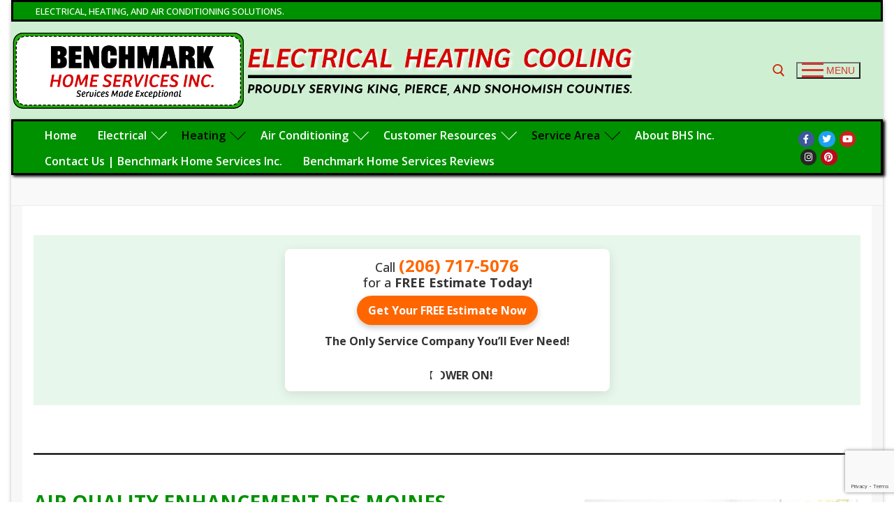

--- FILE ---
content_type: text/html; charset=UTF-8
request_url: https://benchmarkseattle.com/indoor-air-quality-des-moines-wa/
body_size: 23441
content:
<!doctype html>
<html lang="en-US">
<head>
	<meta charset="UTF-8">
	<meta name="viewport" content="width=device-width, initial-scale=1, maximum-scale=10.0, user-scalable=yes">
	<link rel="profile" href="http://gmpg.org/xfn/11">
	<meta name='robots' content='index, follow, max-image-preview:large, max-snippet:-1, max-video-preview:-1' />
	<style>img:is([sizes="auto" i], [sizes^="auto," i]) { contain-intrinsic-size: 3000px 1500px }</style>
	
	<!-- This site is optimized with the Yoast SEO Premium plugin v25.2 (Yoast SEO v26.6) - https://yoast.com/wordpress/plugins/seo/ -->
	<title>Indoor Air Quality Des Moines WA: Enhancing Health and Wellness</title>
	<meta name="description" content="Enhance indoor air quality in Des Moines with our advanced air purification systems. Breathe cleaner, fresher air for a healthier lifestyle." />
	<link rel="canonical" href="https://benchmarkseattle.com/indoor-air-quality-des-moines-wa/" />
	<meta property="og:locale" content="en_US" />
	<meta property="og:type" content="article" />
	<meta property="og:title" content="Indoor Air Quality Des Moines | Healthier Living Spaces | Air Quality" />
	<meta property="og:description" content="Enhance indoor air quality in Des Moines with our advanced air purification systems. Breathe cleaner, fresher air for a healthier lifestyle." />
	<meta property="og:url" content="https://benchmarkseattle.com/indoor-air-quality-des-moines-wa/" />
	<meta property="og:site_name" content="Benchmark Home Services Inc" />
	<meta property="article:publisher" content="https://www.facebook.com/BenchmarkSeattle" />
	<meta property="article:modified_time" content="2025-05-29T22:29:16+00:00" />
	<meta property="og:image" content="https://benchmarkseattle.com/wp-content/uploads/2023/03/Des-Moines-A-scaled-e1680750853975.jpg" />
	<meta property="og:image:width" content="1688" />
	<meta property="og:image:height" content="422" />
	<meta property="og:image:type" content="image/jpeg" />
	<meta name="twitter:card" content="summary_large_image" />
	<meta name="twitter:site" content="@Benchmarksea" />
	<meta name="twitter:label1" content="Est. reading time" />
	<meta name="twitter:data1" content="8 minutes" />
	<script type="application/ld+json" class="yoast-schema-graph">{"@context":"https://schema.org","@graph":[{"@type":"WebPage","@id":"https://benchmarkseattle.com/indoor-air-quality-des-moines-wa/","url":"https://benchmarkseattle.com/indoor-air-quality-des-moines-wa/","name":"Indoor Air Quality Des Moines WA: Enhancing Health and Wellness","isPartOf":{"@id":"https://benchmarkseattle.com/#website"},"primaryImageOfPage":{"@id":"https://benchmarkseattle.com/indoor-air-quality-des-moines-wa/#primaryimage"},"image":{"@id":"https://benchmarkseattle.com/indoor-air-quality-des-moines-wa/#primaryimage"},"thumbnailUrl":"https://benchmarkseattle.com/wp-content/uploads/2023/03/Des-Moines-A-scaled-e1680750853975.jpg","datePublished":"2024-03-09T17:09:23+00:00","dateModified":"2025-05-29T22:29:16+00:00","description":"Enhance indoor air quality in Des Moines with our advanced air purification systems. Breathe cleaner, fresher air for a healthier lifestyle.","breadcrumb":{"@id":"https://benchmarkseattle.com/indoor-air-quality-des-moines-wa/#breadcrumb"},"inLanguage":"en-US","potentialAction":[{"@type":"ReadAction","target":["https://benchmarkseattle.com/indoor-air-quality-des-moines-wa/"]}]},{"@type":"ImageObject","inLanguage":"en-US","@id":"https://benchmarkseattle.com/indoor-air-quality-des-moines-wa/#primaryimage","url":"https://benchmarkseattle.com/wp-content/uploads/2023/03/Des-Moines-A-scaled-e1680750853975.jpg","contentUrl":"https://benchmarkseattle.com/wp-content/uploads/2023/03/Des-Moines-A-scaled-e1680750853975.jpg","width":1688,"height":422,"caption":"Heating & Cooling in Des Moines WA"},{"@type":"BreadcrumbList","@id":"https://benchmarkseattle.com/indoor-air-quality-des-moines-wa/#breadcrumb","itemListElement":[{"@type":"ListItem","position":1,"name":"Home","item":"https://benchmarkseattle.com/"},{"@type":"ListItem","position":2,"name":"Home > Communities > Des Moines, WA > Indoor Air Quality Services"}]},{"@type":"WebSite","@id":"https://benchmarkseattle.com/#website","url":"https://benchmarkseattle.com/","name":"Benchmark Home Services Inc","description":"ELECTRICAL, HEATING, AND AIR CONDITIONING SOLUTIONS.","publisher":{"@id":"https://benchmarkseattle.com/#organization"},"alternateName":"BHS Inc.","potentialAction":[{"@type":"SearchAction","target":{"@type":"EntryPoint","urlTemplate":"https://benchmarkseattle.com/?s={search_term_string}"},"query-input":{"@type":"PropertyValueSpecification","valueRequired":true,"valueName":"search_term_string"}}],"inLanguage":"en-US"},{"@type":"Organization","@id":"https://benchmarkseattle.com/#organization","name":"Benchmark Home Services Inc.","alternateName":"BHS Inc.","url":"https://benchmarkseattle.com/","logo":{"@type":"ImageObject","inLanguage":"en-US","@id":"https://benchmarkseattle.com/#/schema/logo/image/","url":"https://benchmarkseattle.com/wp-content/uploads/2024/02/cropped-cropped-ICONBHS-2.png","contentUrl":"https://benchmarkseattle.com/wp-content/uploads/2024/02/cropped-cropped-ICONBHS-2.png","width":240,"height":240,"caption":"Benchmark Home Services Inc."},"image":{"@id":"https://benchmarkseattle.com/#/schema/logo/image/"},"sameAs":["https://www.facebook.com/BenchmarkSeattle","https://x.com/Benchmarksea","https://mastodon.social/@BENCHMARK","https://www.linkedin.com/company/benchmark-home-services-inc/about/?viewAsMember=true"],"description":"A full service Electrical, Heating and Air Conditioning Company serving all of King, Pierce, and Snohomish Counties in Washington State.","email":"ed@benchmarkseattle.com","telephone":"2067175076","legalName":"Benchmark Home Services Inc.","foundingDate":"2010-02-26","duns":"122765573","naics":"238210, 236118, 238220","numberOfEmployees":{"@type":"QuantitativeValue","minValue":"1","maxValue":"10"}}]}</script>
	<!-- / Yoast SEO Premium plugin. -->


<link rel='dns-prefetch' href='//fonts.googleapis.com' />
<link rel="alternate" type="application/rss+xml" title="Benchmark Home Services Inc &raquo; Feed" href="https://benchmarkseattle.com/feed/" />
<link rel="alternate" type="application/rss+xml" title="Benchmark Home Services Inc &raquo; Stories Feed" href="https://benchmarkseattle.com/web-stories/feed/"><link rel='stylesheet' id='wp-block-library-css' href='https://benchmarkseattle.com/wp-includes/css/dist/block-library/style.min.css?ver=6.8.3' type='text/css' media='all' />
<style id='classic-theme-styles-inline-css' type='text/css'>
/*! This file is auto-generated */
.wp-block-button__link{color:#fff;background-color:#32373c;border-radius:9999px;box-shadow:none;text-decoration:none;padding:calc(.667em + 2px) calc(1.333em + 2px);font-size:1.125em}.wp-block-file__button{background:#32373c;color:#fff;text-decoration:none}
</style>
<link rel='stylesheet' id='coblocks-frontend-css' href='https://benchmarkseattle.com/wp-content/plugins/coblocks/dist/style-coblocks-1.css?ver=3.1.16' type='text/css' media='all' />
<link rel='stylesheet' id='coblocks-extensions-css' href='https://benchmarkseattle.com/wp-content/plugins/coblocks/dist/style-coblocks-extensions.css?ver=3.1.16' type='text/css' media='all' />
<link rel='stylesheet' id='coblocks-animation-css' href='https://benchmarkseattle.com/wp-content/plugins/coblocks/dist/style-coblocks-animation.css?ver=2677611078ee87eb3b1c' type='text/css' media='all' />
<style id='global-styles-inline-css' type='text/css'>
:root{--wp--preset--aspect-ratio--square: 1;--wp--preset--aspect-ratio--4-3: 4/3;--wp--preset--aspect-ratio--3-4: 3/4;--wp--preset--aspect-ratio--3-2: 3/2;--wp--preset--aspect-ratio--2-3: 2/3;--wp--preset--aspect-ratio--16-9: 16/9;--wp--preset--aspect-ratio--9-16: 9/16;--wp--preset--color--black: #000000;--wp--preset--color--cyan-bluish-gray: #abb8c3;--wp--preset--color--white: #ffffff;--wp--preset--color--pale-pink: #f78da7;--wp--preset--color--vivid-red: #cf2e2e;--wp--preset--color--luminous-vivid-orange: #ff6900;--wp--preset--color--luminous-vivid-amber: #fcb900;--wp--preset--color--light-green-cyan: #7bdcb5;--wp--preset--color--vivid-green-cyan: #00d084;--wp--preset--color--pale-cyan-blue: #8ed1fc;--wp--preset--color--vivid-cyan-blue: #0693e3;--wp--preset--color--vivid-purple: #9b51e0;--wp--preset--gradient--vivid-cyan-blue-to-vivid-purple: linear-gradient(135deg,rgba(6,147,227,1) 0%,rgb(155,81,224) 100%);--wp--preset--gradient--light-green-cyan-to-vivid-green-cyan: linear-gradient(135deg,rgb(122,220,180) 0%,rgb(0,208,130) 100%);--wp--preset--gradient--luminous-vivid-amber-to-luminous-vivid-orange: linear-gradient(135deg,rgba(252,185,0,1) 0%,rgba(255,105,0,1) 100%);--wp--preset--gradient--luminous-vivid-orange-to-vivid-red: linear-gradient(135deg,rgba(255,105,0,1) 0%,rgb(207,46,46) 100%);--wp--preset--gradient--very-light-gray-to-cyan-bluish-gray: linear-gradient(135deg,rgb(238,238,238) 0%,rgb(169,184,195) 100%);--wp--preset--gradient--cool-to-warm-spectrum: linear-gradient(135deg,rgb(74,234,220) 0%,rgb(151,120,209) 20%,rgb(207,42,186) 40%,rgb(238,44,130) 60%,rgb(251,105,98) 80%,rgb(254,248,76) 100%);--wp--preset--gradient--blush-light-purple: linear-gradient(135deg,rgb(255,206,236) 0%,rgb(152,150,240) 100%);--wp--preset--gradient--blush-bordeaux: linear-gradient(135deg,rgb(254,205,165) 0%,rgb(254,45,45) 50%,rgb(107,0,62) 100%);--wp--preset--gradient--luminous-dusk: linear-gradient(135deg,rgb(255,203,112) 0%,rgb(199,81,192) 50%,rgb(65,88,208) 100%);--wp--preset--gradient--pale-ocean: linear-gradient(135deg,rgb(255,245,203) 0%,rgb(182,227,212) 50%,rgb(51,167,181) 100%);--wp--preset--gradient--electric-grass: linear-gradient(135deg,rgb(202,248,128) 0%,rgb(113,206,126) 100%);--wp--preset--gradient--midnight: linear-gradient(135deg,rgb(2,3,129) 0%,rgb(40,116,252) 100%);--wp--preset--font-size--small: 13px;--wp--preset--font-size--medium: 20px;--wp--preset--font-size--large: 36px;--wp--preset--font-size--x-large: 42px;--wp--preset--spacing--20: 0.44rem;--wp--preset--spacing--30: 0.67rem;--wp--preset--spacing--40: 1rem;--wp--preset--spacing--50: 1.5rem;--wp--preset--spacing--60: 2.25rem;--wp--preset--spacing--70: 3.38rem;--wp--preset--spacing--80: 5.06rem;--wp--preset--shadow--natural: 6px 6px 9px rgba(0, 0, 0, 0.2);--wp--preset--shadow--deep: 12px 12px 50px rgba(0, 0, 0, 0.4);--wp--preset--shadow--sharp: 6px 6px 0px rgba(0, 0, 0, 0.2);--wp--preset--shadow--outlined: 6px 6px 0px -3px rgba(255, 255, 255, 1), 6px 6px rgba(0, 0, 0, 1);--wp--preset--shadow--crisp: 6px 6px 0px rgba(0, 0, 0, 1);}:where(.is-layout-flex){gap: 0.5em;}:where(.is-layout-grid){gap: 0.5em;}body .is-layout-flex{display: flex;}.is-layout-flex{flex-wrap: wrap;align-items: center;}.is-layout-flex > :is(*, div){margin: 0;}body .is-layout-grid{display: grid;}.is-layout-grid > :is(*, div){margin: 0;}:where(.wp-block-columns.is-layout-flex){gap: 2em;}:where(.wp-block-columns.is-layout-grid){gap: 2em;}:where(.wp-block-post-template.is-layout-flex){gap: 1.25em;}:where(.wp-block-post-template.is-layout-grid){gap: 1.25em;}.has-black-color{color: var(--wp--preset--color--black) !important;}.has-cyan-bluish-gray-color{color: var(--wp--preset--color--cyan-bluish-gray) !important;}.has-white-color{color: var(--wp--preset--color--white) !important;}.has-pale-pink-color{color: var(--wp--preset--color--pale-pink) !important;}.has-vivid-red-color{color: var(--wp--preset--color--vivid-red) !important;}.has-luminous-vivid-orange-color{color: var(--wp--preset--color--luminous-vivid-orange) !important;}.has-luminous-vivid-amber-color{color: var(--wp--preset--color--luminous-vivid-amber) !important;}.has-light-green-cyan-color{color: var(--wp--preset--color--light-green-cyan) !important;}.has-vivid-green-cyan-color{color: var(--wp--preset--color--vivid-green-cyan) !important;}.has-pale-cyan-blue-color{color: var(--wp--preset--color--pale-cyan-blue) !important;}.has-vivid-cyan-blue-color{color: var(--wp--preset--color--vivid-cyan-blue) !important;}.has-vivid-purple-color{color: var(--wp--preset--color--vivid-purple) !important;}.has-black-background-color{background-color: var(--wp--preset--color--black) !important;}.has-cyan-bluish-gray-background-color{background-color: var(--wp--preset--color--cyan-bluish-gray) !important;}.has-white-background-color{background-color: var(--wp--preset--color--white) !important;}.has-pale-pink-background-color{background-color: var(--wp--preset--color--pale-pink) !important;}.has-vivid-red-background-color{background-color: var(--wp--preset--color--vivid-red) !important;}.has-luminous-vivid-orange-background-color{background-color: var(--wp--preset--color--luminous-vivid-orange) !important;}.has-luminous-vivid-amber-background-color{background-color: var(--wp--preset--color--luminous-vivid-amber) !important;}.has-light-green-cyan-background-color{background-color: var(--wp--preset--color--light-green-cyan) !important;}.has-vivid-green-cyan-background-color{background-color: var(--wp--preset--color--vivid-green-cyan) !important;}.has-pale-cyan-blue-background-color{background-color: var(--wp--preset--color--pale-cyan-blue) !important;}.has-vivid-cyan-blue-background-color{background-color: var(--wp--preset--color--vivid-cyan-blue) !important;}.has-vivid-purple-background-color{background-color: var(--wp--preset--color--vivid-purple) !important;}.has-black-border-color{border-color: var(--wp--preset--color--black) !important;}.has-cyan-bluish-gray-border-color{border-color: var(--wp--preset--color--cyan-bluish-gray) !important;}.has-white-border-color{border-color: var(--wp--preset--color--white) !important;}.has-pale-pink-border-color{border-color: var(--wp--preset--color--pale-pink) !important;}.has-vivid-red-border-color{border-color: var(--wp--preset--color--vivid-red) !important;}.has-luminous-vivid-orange-border-color{border-color: var(--wp--preset--color--luminous-vivid-orange) !important;}.has-luminous-vivid-amber-border-color{border-color: var(--wp--preset--color--luminous-vivid-amber) !important;}.has-light-green-cyan-border-color{border-color: var(--wp--preset--color--light-green-cyan) !important;}.has-vivid-green-cyan-border-color{border-color: var(--wp--preset--color--vivid-green-cyan) !important;}.has-pale-cyan-blue-border-color{border-color: var(--wp--preset--color--pale-cyan-blue) !important;}.has-vivid-cyan-blue-border-color{border-color: var(--wp--preset--color--vivid-cyan-blue) !important;}.has-vivid-purple-border-color{border-color: var(--wp--preset--color--vivid-purple) !important;}.has-vivid-cyan-blue-to-vivid-purple-gradient-background{background: var(--wp--preset--gradient--vivid-cyan-blue-to-vivid-purple) !important;}.has-light-green-cyan-to-vivid-green-cyan-gradient-background{background: var(--wp--preset--gradient--light-green-cyan-to-vivid-green-cyan) !important;}.has-luminous-vivid-amber-to-luminous-vivid-orange-gradient-background{background: var(--wp--preset--gradient--luminous-vivid-amber-to-luminous-vivid-orange) !important;}.has-luminous-vivid-orange-to-vivid-red-gradient-background{background: var(--wp--preset--gradient--luminous-vivid-orange-to-vivid-red) !important;}.has-very-light-gray-to-cyan-bluish-gray-gradient-background{background: var(--wp--preset--gradient--very-light-gray-to-cyan-bluish-gray) !important;}.has-cool-to-warm-spectrum-gradient-background{background: var(--wp--preset--gradient--cool-to-warm-spectrum) !important;}.has-blush-light-purple-gradient-background{background: var(--wp--preset--gradient--blush-light-purple) !important;}.has-blush-bordeaux-gradient-background{background: var(--wp--preset--gradient--blush-bordeaux) !important;}.has-luminous-dusk-gradient-background{background: var(--wp--preset--gradient--luminous-dusk) !important;}.has-pale-ocean-gradient-background{background: var(--wp--preset--gradient--pale-ocean) !important;}.has-electric-grass-gradient-background{background: var(--wp--preset--gradient--electric-grass) !important;}.has-midnight-gradient-background{background: var(--wp--preset--gradient--midnight) !important;}.has-small-font-size{font-size: var(--wp--preset--font-size--small) !important;}.has-medium-font-size{font-size: var(--wp--preset--font-size--medium) !important;}.has-large-font-size{font-size: var(--wp--preset--font-size--large) !important;}.has-x-large-font-size{font-size: var(--wp--preset--font-size--x-large) !important;}
:where(.wp-block-post-template.is-layout-flex){gap: 1.25em;}:where(.wp-block-post-template.is-layout-grid){gap: 1.25em;}
:where(.wp-block-columns.is-layout-flex){gap: 2em;}:where(.wp-block-columns.is-layout-grid){gap: 2em;}
:root :where(.wp-block-pullquote){font-size: 1.5em;line-height: 1.6;}
</style>
<link rel='stylesheet' id='dnd-upload-cf7-css' href='https://benchmarkseattle.com/wp-content/plugins/drag-and-drop-multiple-file-upload-contact-form-7/assets/css/dnd-upload-cf7.css?ver=1.3.9.3' type='text/css' media='all' />
<link rel='stylesheet' id='contact-form-7-css' href='https://benchmarkseattle.com/wp-content/plugins/contact-form-7/includes/css/styles.css?ver=6.1.4' type='text/css' media='all' />
<link rel='stylesheet' id='DSCF7-front-css-css' href='https://benchmarkseattle.com/wp-content/plugins/digital-signature-for-contact-form-7/assets/css/front.css?ver=1.0.0' type='text/css' media='all' />
<style id='dominant-color-styles-inline-css' type='text/css'>
img[data-dominant-color]:not(.has-transparency) { background-color: var(--dominant-color); }
</style>
<link rel='stylesheet' id='wp-components-css' href='https://benchmarkseattle.com/wp-includes/css/dist/components/style.min.css?ver=6.8.3' type='text/css' media='all' />
<link rel='stylesheet' id='godaddy-styles-css' href='https://benchmarkseattle.com/wp-content/mu-plugins/vendor/wpex/godaddy-launch/includes/Dependencies/GoDaddy/Styles/build/latest.css?ver=2.0.2' type='text/css' media='all' />
<link rel='stylesheet' id='taxopress-frontend-css-css' href='https://benchmarkseattle.com/wp-content/plugins/simple-tags/assets/frontend/css/frontend.css?ver=3.42.0' type='text/css' media='all' />
<link rel='stylesheet' id='font-awesome-v6-css' href='https://benchmarkseattle.com/wp-content/themes/customify/assets/fonts/fontawesome-v6/css/all.min.css?ver=5.0.0' type='text/css' media='all' />
<link rel='stylesheet' id='font-awesome-4-shim-css' href='https://benchmarkseattle.com/wp-content/themes/customify/assets/fonts/fontawesome-v6/css/v4-shims.min.css?ver=5.0.0' type='text/css' media='all' />
<link rel='stylesheet' id='customify-google-font-css' href='//fonts.googleapis.com/css?family=Open+Sans%3A300%2C400%2C500%2C600%2C700%2C800%2C300i%2C400i%2C500i%2C600i%2C700i%2C800i&#038;display=swap&#038;ver=0.4.13' type='text/css' media='all' />
<link rel='stylesheet' id='customify-style-css' href='https://benchmarkseattle.com/wp-content/themes/customify/style.min.css?ver=0.4.13' type='text/css' media='all' />
<style id='customify-style-inline-css' type='text/css'>
#blog-posts .posts-layout .entry-media {border-radius: 14px;}#blog-posts .entry-meta .sep {margin-left: calc( 5px / 2 ); margin-right: calc( 5px / 2 );}.header-top .header--row-inner,body:not(.fl-builder-edit) .button,body:not(.fl-builder-edit) button:not(.menu-mobile-toggle, .components-button, .customize-partial-edit-shortcut-button),body:not(.fl-builder-edit) input[type="button"]:not(.ed_button),button.button,input[type="button"]:not(.ed_button, .components-button, .customize-partial-edit-shortcut-button),input[type="reset"]:not(.components-button, .customize-partial-edit-shortcut-button),input[type="submit"]:not(.components-button, .customize-partial-edit-shortcut-button),.pagination .nav-links > *:hover,.pagination .nav-links span,.nav-menu-desktop.style-full-height .primary-menu-ul > li.current-menu-item > a,.nav-menu-desktop.style-full-height .primary-menu-ul > li.current-menu-ancestor > a,.nav-menu-desktop.style-full-height .primary-menu-ul > li > a:hover,.posts-layout .readmore-button:hover{    background-color: #009100;}.posts-layout .readmore-button {color: #009100;}.pagination .nav-links > *:hover,.pagination .nav-links span,.entry-single .tags-links a:hover,.entry-single .cat-links a:hover,.posts-layout .readmore-button,.posts-layout .readmore-button:hover{    border-color: #009100;}.customify-builder-btn{    background-color: #c3512f;}body{    color: #000000;}abbr, acronym {    border-bottom-color: #000000;}a                {                    color: #cc2100;}a:hover,a:focus,.link-meta:hover, .link-meta a:hover{    color: #000000;}h2 + h3,.comments-area h2 + .comments-title,.h2 + h3,.comments-area .h2 + .comments-title,.page-breadcrumb {    border-top-color: #eaecee;}blockquote,.site-content .widget-area .menu li.current-menu-item > a:before{    border-left-color: #eaecee;}@media screen and (min-width: 64em) {    .comment-list .children li.comment {        border-left-color: #eaecee;    }    .comment-list .children li.comment:after {        background-color: #eaecee;    }}.page-titlebar, .page-breadcrumb,.posts-layout .entry-inner {    border-bottom-color: #eaecee;}.header-search-form .search-field,.entry-content .page-links a,.header-search-modal,.pagination .nav-links > *,.entry-footer .tags-links a, .entry-footer .cat-links a,.search .content-area article,.site-content .widget-area .menu li.current-menu-item > a,.posts-layout .entry-inner,.post-navigation .nav-links,article.comment .comment-meta,.widget-area .widget_pages li a, .widget-area .widget_categories li a, .widget-area .widget_archive li a, .widget-area .widget_meta li a, .widget-area .widget_nav_menu li a, .widget-area .widget_product_categories li a, .widget-area .widget_recent_entries li a, .widget-area .widget_rss li a,.widget-area .widget_recent_comments li{    border-color: #eaecee;}.header-search-modal::before {    border-top-color: #eaecee;    border-left-color: #eaecee;}@media screen and (min-width: 48em) {    .content-sidebar.sidebar_vertical_border .content-area {        border-right-color: #eaecee;    }    .sidebar-content.sidebar_vertical_border .content-area {        border-left-color: #eaecee;    }    .sidebar-sidebar-content.sidebar_vertical_border .sidebar-primary {        border-right-color: #eaecee;    }    .sidebar-sidebar-content.sidebar_vertical_border .sidebar-secondary {        border-right-color: #eaecee;    }    .content-sidebar-sidebar.sidebar_vertical_border .sidebar-primary {        border-left-color: #eaecee;    }    .content-sidebar-sidebar.sidebar_vertical_border .sidebar-secondary {        border-left-color: #eaecee;    }    .sidebar-content-sidebar.sidebar_vertical_border .content-area {        border-left-color: #eaecee;        border-right-color: #eaecee;    }    .sidebar-content-sidebar.sidebar_vertical_border .content-area {        border-left-color: #eaecee;        border-right-color: #eaecee;    }}article.comment .comment-post-author {background: #000000;}.pagination .nav-links > *,.link-meta,.link-meta a,.color-meta,.entry-single .tags-links:before,.entry-single .cats-links:before{    color: #000000;}h1, h2, h3, h4, h5, h6 { color: #009100;}.site-content .widget-title { color: #000000;}body {font-family: "Open Sans";font-style: normal;font-weight: 500;font-size: 16px;line-height: 26px;}h1, h2, h3, h4, h5, h6, .h1, .h2, .h3, .h4, .h5, .h6 {font-family: "Open Sans";font-style: normal;font-weight: 700;text-transform: uppercase;}.site-content .widget-title {font-family: "Open Sans";font-weight: 500;font-size: 14px;}.site-branding .site-title, .site-branding .site-title a {font-family: "Open Sans";font-weight: 300;}.site-branding .site-description {font-family: "Open Sans";font-weight: 300;}.entry-content h1, .wp-block h1, .entry-single .entry-title {font-family: "Open Sans";font-weight: 500;font-size: 28px;line-height: 40px;}.entry-content h2, .wp-block h2 {font-family: "Open Sans";font-weight: 500;font-size: 27px;line-height: 36px;}.entry-content h3, .wp-block h3 {font-family: "Open Sans";font-weight: 500;font-size: 23px;line-height: 30px;letter-spacing: 0px;}.entry-content h4, .wp-block h4 {font-family: "Open Sans";font-weight: 500;font-size: 14px;}.entry-content h5, .wp-block h5 {font-family: "Open Sans";font-weight: 300;font-size: 14px;}.entry-content h6, .wp-block h6 {font-family: "Open Sans";font-weight: 300;font-size: 14px;}#page-cover .page-cover-title {color: #00a54d;}#page-cover .page-cover-tagline {color: #00a84e;}#page-cover {background-repeat: repeat;}#page-cover:before {background-color: #00a824;}#page-titlebar .titlebar-title {color: #0a0000;}#page-titlebar .titlebar-tagline {color: #009100;}#page-breadcrumb {font-family: "Open Sans";font-weight: 500;font-size: 12px;letter-spacing: 0px;}#page-breadcrumb, #page-titlebar #page-breadcrumb .page-breadcrumb-list, #page-cover #page-breadcrumb .page-breadcrumb-list  {color: #000000; text-decoration-color: #000000;} #page-breadcrumb a:hover, #page-titlebar #page-breadcrumb .page-breadcrumb-list a:hover, #page-cover #page-breadcrumb .page-breadcrumb-list a:hover  {color: #dd0000; text-decoration-color: #dd0000;} .header--row:not(.header--transparent).header-top .header--row-inner  {background-color: #009100;border-style: solid;border-color: #000000;box-shadow: 0px 0px 0px 0px #000000 ;;} .header--row:not(.header--transparent).header-main .header--row-inner  {background-color: rgba(0,168,25,0.19);background-image: url("https://benchmarkseattle.com/wp-content/uploads/2024/03/Benchmark-Logo-1-1.png");-webkit-background-size: contain; -moz-background-size: contain; -o-background-size: contain; background-size: contain;background-position: bottom left;background-repeat: no-repeat;background-attachment: scroll;} .header--row:not(.header--transparent).header-bottom .header--row-inner  {background-color: #009100;border-style: solid;border-color: #000000;box-shadow: 3px 2px 4px 0px #000000 ;;} #header-menu-sidebar-bg  {color: #2c8e4d; text-decoration-color: #2c8e4d;} #header-menu-sidebar-bg .menu li a, #header-menu-sidebar-bg .item--html a, #header-menu-sidebar-bg .cart-item-link, #header-menu-sidebar-bg .nav-toggle-icon  {color: #000000; text-decoration-color: #000000;} #header-menu-sidebar-bg:before  {background-color: #ffffff;} #header-menu-sidebar  {box-shadow: 3px 3px 1px 0px #000000 ;;} #header-menu-sidebar-bg .menu li a:hover, #header-menu-sidebar-bg .item--html a:hover, #header-menu-sidebar-bg .cart-item-link:hover, #header-menu-sidebar-bg li.open-sub .nav-toggle-icon  {color: #dd3333; text-decoration-color: #dd3333;} .sub-menu .li-duplicator {display:none !important;}.header--row:not(.header--transparent) .menu-mobile-toggle {color: #dd3333;}.header--row:not(.header--transparent) .menu-mobile-toggle:hover {color: #000000;}.header-search_icon-item .header-search-modal  {border-style: solid;} .header-search_icon-item .search-field  {border-style: solid;} .dark-mode .header-search_box-item .search-form-fields, .header-search_box-item .search-form-fields  {border-style: solid;} .builder-item--primary-menu .nav-icon-angle { width: 16px; height: 16px; }.builder-item--primary-menu .nav-menu-desktop .primary-menu-ul > li > a  {color: #ffffff; text-decoration-color: #ffffff;background-color: #009100;} .header--row:not(.header--transparent) .builder-item--primary-menu .nav-menu-desktop .primary-menu-ul > li > a:hover, .header--row:not(.header--transparent) .builder-item--primary-menu .nav-menu-desktop .primary-menu-ul > li.current-menu-item > a, .header--row:not(.header--transparent) .builder-item--primary-menu .nav-menu-desktop .primary-menu-ul > li.current-menu-ancestor > a, .header--row:not(.header--transparent) .builder-item--primary-menu .nav-menu-desktop .primary-menu-ul > li.current-menu-parent > a  {color: #000000; text-decoration-color: #000000;} .builder-item--primary-menu .nav-menu-desktop .primary-menu-ul > li > a,.builder-item-sidebar .primary-menu-sidebar .primary-menu-ul > li > a {font-family: "Open Sans";font-weight: 600;text-decoration: none;text-transform: capitalize;font-size: 16px;line-height: 9px;}a.item--button  {color: #1e73be; text-decoration-color: #1e73be;background-color: #ffffff;border-style: solid;border-color: #0a0a0a;} #cb-row--footer-main .footer--row-inner {background-color: #009100}#cb-row--footer-bottom .footer--row-inner {background-color: #000000}body  {background-color: #ffffff;} .site-content .content-area  {background-color: #ffffff;} .site-content  {background-color: #f7f7f7;} /* CSS for desktop */#blog-posts .posts-layout .entry .entry-media:not(.no-ratio) {padding-top: 8%;}#blog-posts .posts-layout .entry-media, #blog-posts .posts-layout.layout--blog_classic .entry-media {flex-basis: 34%; width: 34%;}#page-cover .page-cover-inner {min-height: 300px;}#page-titlebar {text-align: left;}.header--row.header-top .customify-grid, .header--row.header-top .style-full-height .primary-menu-ul > li > a {min-height: 25px;}.header--row.header-main .customify-grid, .header--row.header-main .style-full-height .primary-menu-ul > li > a {min-height: 140px;}.header--row.header-bottom .customify-grid, .header--row.header-bottom .style-full-height .primary-menu-ul > li > a {min-height: 16px;}#header-menu-sidebar-bg  {margin-top: 0px;margin-right: 0px;margin-bottom: 0px;margin-left: 0px;} .header-menu-sidebar-inner {text-align: left;}.site-header .site-branding img { max-width: 0px; } .site-header .cb-row--mobile .site-branding img { width: 0px; }.header--row .builder-first--nav-icon {text-align: right;}.header-search_icon-item .search-submit {margin-left: -40px;}.header-search_box-item .search-submit{margin-left: -40px;} .header-search_box-item .woo_bootster_search .search-submit{margin-left: -40px;} .header-search_box-item .header-search-form button.search-submit{margin-left:-40px;}.header--row .builder-first--primary-menu {text-align: right;}/* CSS for tablet */@media screen and (max-width: 1024px) { #page-cover .page-cover-inner {min-height: 250px;}.header--row.header-top .customify-grid, .header--row.header-top .style-full-height .primary-menu-ul > li > a {min-height: 0px;}.header--row.header-main .customify-grid, .header--row.header-main .style-full-height .primary-menu-ul > li > a {min-height: 109px;}.header--row .builder-first--nav-icon {text-align: right;}.header-search_icon-item .search-submit {margin-left: -40px;}.header-search_box-item .search-submit{margin-left: -40px;} .header-search_box-item .woo_bootster_search .search-submit{margin-left: -40px;} .header-search_box-item .header-search-form button.search-submit{margin-left:-40px;} }/* CSS for mobile */@media screen and (max-width: 568px) { #page-cover .page-cover-inner {min-height: 200px;}.header--row.header-top .customify-grid, .header--row.header-top .style-full-height .primary-menu-ul > li > a {min-height: 13px;}.header--row.header-main .customify-grid, .header--row.header-main .style-full-height .primary-menu-ul > li > a {min-height: 47px;}.header--row.header-bottom .customify-grid, .header--row.header-bottom .style-full-height .primary-menu-ul > li > a {min-height: 0px;}#header-menu-sidebar-bg  {margin-top: 0px;margin-right: 0px;margin-bottom: 0px;margin-left: 0px;padding-top: 0px;padding-right: 0px;padding-bottom: 0px;padding-left: -2px;} .header--row .builder-item--nav-icon, .builder-item.builder-item--group .item--inner.builder-item--nav-icon {margin-top: 0px;margin-right: 0px;margin-bottom: 0px;margin-left: 0px;}.header--row .builder-first--nav-icon {text-align: right;}.header-search_icon-item svg {height: 16px; width: 16px;}.header-search_icon-item .search-submit {margin-left: -40px;}.header-search_box-item .search-submit{margin-left: -40px;} .header-search_box-item .woo_bootster_search .search-submit{margin-left: -40px;} .header-search_box-item .header-search-form button.search-submit{margin-left:-40px;} }
</style>
<script type="text/javascript" src="https://benchmarkseattle.com/wp-includes/js/jquery/jquery.min.js?ver=3.7.1" id="jquery-core-js"></script>
<script type="text/javascript" src="https://benchmarkseattle.com/wp-includes/js/jquery/jquery-migrate.min.js?ver=3.4.1" id="jquery-migrate-js"></script>
<script type="text/javascript" src="https://benchmarkseattle.com/wp-content/plugins/digital-signature-for-contact-form-7/assets/js/digital_signature_pad.js?ver=1.0.0" id="DSCF7-jquery-sign-js-js"></script>
<script type="text/javascript" src="https://benchmarkseattle.com/wp-content/plugins/wp-optimize-premium/js/send-command-4-4-0.min.js?ver=4.4.0" id="wp-optimize-send-command-js"></script>
<script type="text/javascript" src="https://benchmarkseattle.com/wp-content/plugins/wp-optimize-premium/js/wpo-lazy-load-4-4-0.min.js?ver=4.4.0" id="wp-optimize-lazy-load-js"></script>
<script type="text/javascript" src="https://benchmarkseattle.com/wp-content/plugins/simple-tags/assets/frontend/js/frontend.js?ver=3.42.0" id="taxopress-frontend-js-js"></script>
<meta name="generator" content="auto-sizes 1.7.0">
<meta name="generator" content="dominant-color-images 1.2.0">
<meta name="generator" content="performance-lab 4.0.0; plugins: auto-sizes, dominant-color-images, embed-optimizer, image-prioritizer, performant-translations, speculation-rules, web-worker-offloading, webp-uploads">
<meta name="generator" content="performant-translations 1.2.0">
<meta name="generator" content="web-worker-offloading 0.2.0">
<meta name="generator" content="webp-uploads 2.6.0">
<meta name="ti-site-data" content="[base64]" /><meta name="generator" content="speculation-rules 1.6.0">
<style type="text/css">a.st_tag, a.internal_tag, .st_tag, .internal_tag { text-decoration: underline !important; }</style><meta name="generator" content="optimization-detective 1.0.0-beta3">
<meta name="generator" content="embed-optimizer 1.0.0-beta2">
<meta name="generator" content="image-prioritizer 1.0.0-beta2">
<link rel="icon" href="https://benchmarkseattle.com/wp-content/uploads/2024/02/cropped-ICONBHS-2-32x32.png" sizes="32x32" />
<link rel="icon" href="https://benchmarkseattle.com/wp-content/uploads/2024/02/cropped-ICONBHS-2-192x192.png" sizes="192x192" />
<link rel="apple-touch-icon" href="https://benchmarkseattle.com/wp-content/uploads/2024/02/cropped-ICONBHS-2-180x180.png" />
<meta name="msapplication-TileImage" content="https://benchmarkseattle.com/wp-content/uploads/2024/02/cropped-ICONBHS-2-270x270.png" />
		<style type="text/css" id="wp-custom-css">
			/* =========================================================
   Part A) Existing booking-app CSS (unchanged)
   ———————————————————————————————————————————————
   1) Thumbnail sizing (only for service cards in the list)
   2) Booking-app logo centering & sizing
========================================================= */

/* 1) Thumbnail: only service-list images */
#bhs-booking-app > ul > li img {
  flex: 0 0 80px;
  width: 80px !important;
  height: auto !important;
  margin-right: 1rem !important;
  border: none !important;
  box-shadow: none !important;
}

/* 2) Booking-app logo */
#bhs-booking-app .bhs-logo-solo {
  text-align: center;
  margin-bottom: 2.5rem;
}
#bhs-booking-app .bhs-logo-solo img {
  display: inline-block;
  max-width: 400px;  /* ← adjust this up/down to resize the logo */
  width: auto;
  height: auto;
}

/* =========================================================
   Part B) New CSS for Intro + Two Videos + Services + Communities
   ———————————————————————————————————————————————
   1) Intro Section
   2) Two-Video Layout
   3) Services Section
   4) Communities Section
========================================================= */

/* ---------------------------------------
   1. Intro Section
--------------------------------------- */
.intro-section {
  padding: 20px;
  background-color: #f9f9f9;
}

.intro-heading {
  text-align: center;
  font-size: 28px;
  color: #005a9c;
  margin-bottom: 12px;
}

.intro-para {
  text-align: center;
  font-size: 20px;
  color: #000;
  margin-bottom: 30px;
  max-width: 800px;
  margin-left: auto;
  margin-right: auto;
  line-height: 1.4;
}

/* ---------------------------------------
   2. Two-Video Wrapper
--------------------------------------- */
.videos-wrapper {
  display: flex;
  flex-wrap: wrap;
  justify-content: center;
  gap: 20px;               /* space between the two video containers */
  margin-bottom: 30px;     /* space below videos before the services section */
}

.video-container {
  position: relative;
  /* Use flex: 0 1 360px so each box tries to be 360px wide, but can shrink if needed */
  flex: 0 1 360px;
  width: 100%;             /* base width on flex basis */
  max-width: 360px;        /* prevents videos from growing too wide on large screens */
  padding-bottom: 177.78%; /* (16 ÷ 9) × 100% for vertical 9:16 aspect ratio */
  height: 0;
  overflow: hidden;
  background: #000;        /* black background behind each iframe */
  border-radius: 8px;
  box-shadow: 0 4px 10px rgba(0,0,0,0.1);
}

.video-container iframe {
  position: absolute;
  top: 0;
  left: 0;
  width: 100%;
  height: 100%;
  border: none;
}

/* On small screens (≤480px), force videos to 100% width and stack */
@media (max-width: 480px) {
  .video-container {
    flex: 0 1 100%;
    max-width: 100%;
    padding-bottom: 177.78%;
  }
}

/* ---------------------------------------
   3. Services Section
--------------------------------------- */
.services-section {
  padding: 20px;
}

.services-heading {
  text-align: center;
  font-size: 26px;
  color: #005a9c;
  margin-bottom: 20px;
}

.services-grid {
  display: flex;
  flex-wrap: wrap;
  justify-content: center;
  gap: 20px;
}

.service-card {
  flex: 0 1 300px;
  max-width: 300px;
  background-color: #fff;
  border: 1px solid #ddd;
  border-radius: 10px;
  padding: 10px;
  box-sizing: border-box;
  transition: transform .2s, box-shadow .2s;
}
.service-card:hover {
  transform: translateY(-4px);
  box-shadow: 0 6px 15px rgba(0,0,0,0.1);
}

.service-img {
  width: 100%;
  height: auto;
  border-radius: 10px;
  margin-bottom: 12px;
}

.service-title {
  font-size: 20px;
  color: #005a9c;
  text-align: center;
  margin-bottom: 12px;
}

.service-list {
  margin-left: 20px;
  margin-bottom: 12px;
}

.service-desc {
  font-size: 16px;
  color: #000;
  margin-bottom: 12px;
  line-height: 1.4;
}

.service-link {
  display: block;
  text-align: center;
  color: #005a9c;
  font-weight: bold;
  text-decoration: underline;
  margin-bottom: 8px;
}

/* ---------------------------------------
   4. Communities Section
--------------------------------------- */
.communities-section {
  padding: 20px;
}

.communities-heading {
  text-align: left;
  font-size: 26px;
  color: #005a9c;
  margin-bottom: 12px;
}

.communities-para,
.communities-para-second {
  text-align: left;
  font-size: 18px;
  color: #000;
  max-width: 800px;
  margin-left: auto;
  margin-right: auto;
  margin-bottom: 12px;
  line-height: 1.4;
}

.reviews-link {
  display: inline-block;
  font-size: 18px;
  color: #005a9c;
  font-weight: bold;
  text-decoration: underline;
  margin-top: 8px;
}

/* Utility: Centered Section Wrapper */
.section-wrapper {
  margin-left: auto;
  margin-right: auto;
  width: 100%;
  max-width: 1200px;
  padding-left: 10px;
  padding-right: 10px;
}
		</style>
		</head>

<body class="wp-singular page-template-default page page-id-209 wp-theme-customify content main-layout-content site-boxed menu_sidebar_slide_left">
<div id="page" class="site box-shadow">
	<a class="skip-link screen-reader-text" href="#site-content">Skip to content</a>
	<a class="close is-size-medium  close-panel close-sidebar-panel" href="#">
        <span class="hamburger hamburger--squeeze is-active">
            <span class="hamburger-box">
              <span class="hamburger-inner"><span class="screen-reader-text">Menu</span></span>
            </span>
        </span>
        <span class="screen-reader-text">Close</span>
        </a><header id="masthead" class="site-header header-v2"><div id="masthead-inner" class="site-header-inner">							<div  class="header-top header--row layout-contained"  id="cb-row--header-top"  data-row-id="top"  data-show-on="desktop">
								<div class="header--row-inner header-top-inner dark-mode">
									<div class="customify-container">
										<div class="customify-grid  cb-row--desktop hide-on-mobile hide-on-tablet customify-grid-middle"><div class="row-v2 row-v2-top no-center no-right"><div class="col-v2 col-v2-left"><div class="item--inner builder-item--html" data-section="header_html" data-item-id="html" ><div class="builder-header-html-item item--html"><p>Electrical, Heating, and Air Conditioning Solutions.</p>
</div></div></div></div></div>									</div>
								</div>
							</div>
														<div  class="header-main header--row layout-contained"  id="cb-row--header-main"  data-row-id="main"  data-show-on="desktop mobile">
								<div class="header--row-inner header-main-inner">
									<div class="customify-container">
										<div class="customify-grid  cb-row--desktop hide-on-mobile hide-on-tablet customify-grid-middle"><div class="row-v2 row-v2-main no-left no-center"><div class="col-v2 col-v2-right"><div class="item--inner builder-item--search_icon" data-section="search_icon" data-item-id="search_icon" ><div class="header-search_icon-item item--search_icon">		<a class="search-icon" href="#" aria-label="open search tool">
			<span class="ic-search">
				<svg aria-hidden="true" focusable="false" role="presentation" xmlns="http://www.w3.org/2000/svg" width="20" height="21" viewBox="0 0 20 21">
					<path fill="currentColor" fill-rule="evenodd" d="M12.514 14.906a8.264 8.264 0 0 1-4.322 1.21C3.668 16.116 0 12.513 0 8.07 0 3.626 3.668.023 8.192.023c4.525 0 8.193 3.603 8.193 8.047 0 2.033-.769 3.89-2.035 5.307l4.999 5.552-1.775 1.597-5.06-5.62zm-4.322-.843c3.37 0 6.102-2.684 6.102-5.993 0-3.31-2.732-5.994-6.102-5.994S2.09 4.76 2.09 8.07c0 3.31 2.732 5.993 6.102 5.993z"></path>
				</svg>
			</span>
			<span class="ic-close">
				<svg version="1.1" id="Capa_1" xmlns="http://www.w3.org/2000/svg" xmlns:xlink="http://www.w3.org/1999/xlink" x="0px" y="0px" width="612px" height="612px" viewBox="0 0 612 612" fill="currentColor" style="enable-background:new 0 0 612 612;" xml:space="preserve"><g><g id="cross"><g><polygon points="612,36.004 576.521,0.603 306,270.608 35.478,0.603 0,36.004 270.522,306.011 0,575.997 35.478,611.397 306,341.411 576.521,611.397 612,575.997 341.459,306.011 " /></g></g></g><g></g><g></g><g></g><g></g><g></g><g></g><g></g><g></g><g></g><g></g><g></g><g></g><g></g><g></g><g></g></svg>
			</span>
			<span class="arrow-down"></span>
		</a>
		<div class="header-search-modal-wrapper">
			<form role="search" class="header-search-modal header-search-form" action="https://benchmarkseattle.com/">
				<label>
					<span class="screen-reader-text">Search for:</span>
					<input type="search" class="search-field" placeholder="Search ..." value="" name="s" title="Search for:" />
				</label>
				<button type="submit" class="search-submit" aria-label="submit search">
					<svg aria-hidden="true" focusable="false" role="presentation" xmlns="http://www.w3.org/2000/svg" width="20" height="21" viewBox="0 0 20 21">
						<path fill="currentColor" fill-rule="evenodd" d="M12.514 14.906a8.264 8.264 0 0 1-4.322 1.21C3.668 16.116 0 12.513 0 8.07 0 3.626 3.668.023 8.192.023c4.525 0 8.193 3.603 8.193 8.047 0 2.033-.769 3.89-2.035 5.307l4.999 5.552-1.775 1.597-5.06-5.62zm-4.322-.843c3.37 0 6.102-2.684 6.102-5.993 0-3.31-2.732-5.994-6.102-5.994S2.09 4.76 2.09 8.07c0 3.31 2.732 5.993 6.102 5.993z"></path>
					</svg>
				</button>
			</form>
		</div>
		</div></div><div class="item--inner builder-item--nav-icon" data-section="header_menu_icon" data-item-id="nav-icon" >		<button type="button" class="menu-mobile-toggle item-button is-size-desktop-large is-size-tablet-medium is-size-mobile-medium"  aria-label="nav icon">
			<span class="hamburger hamburger--squeeze">
				<span class="hamburger-box">
					<span class="hamburger-inner"></span>
				</span>
			</span>
			<span class="nav-icon--label hide-on-tablet hide-on-mobile">Menu</span></button>
		</div></div></div></div><div class="cb-row--mobile hide-on-desktop customify-grid customify-grid-middle"><div class="row-v2 row-v2-main no-center no-right"><div class="col-v2 col-v2-left"><div class="item--inner builder-item--logo" data-section="title_tagline" data-item-id="logo" >		<div class="site-branding logo-">
					</div><!-- .site-branding -->
		</div></div></div></div>									</div>
								</div>
							</div>
														<div  class="header-bottom header--row layout-contained"  id="cb-row--header-bottom"  data-row-id="bottom"  data-show-on="desktop mobile">
								<div class="header--row-inner header-bottom-inner dark-mode">
									<div class="customify-container">
										<div class="customify-grid  cb-row--desktop hide-on-mobile hide-on-tablet customify-grid-middle"><div class="row-v2 row-v2-bottom no-center"><div class="col-v2 col-v2-left"><div class="item--inner builder-item--primary-menu has_menu" data-section="header_menu_primary" data-item-id="primary-menu" ><nav  id="site-navigation-bottom-desktop" class="site-navigation primary-menu primary-menu-bottom nav-menu-desktop primary-menu-desktop"><ul id="menu-primary-menu" class="primary-menu-ul menu nav-menu"><li id="menu-item--bottom-desktop-70" class="menu-item menu-item-type-post_type menu-item-object-page menu-item-home menu-item-70"><a href="https://benchmarkseattle.com/"><span class="link-before">Home</span></a></li>
<li id="menu-item--bottom-desktop-88" class="menu-item menu-item-type-custom menu-item-object-custom menu-item-has-children menu-item-88"><a href="https://benchmarkseattle.com/des-moines-wa-electrician/"><span class="link-before">Electrical<span class="nav-icon-angle">&nbsp;</span></span></a>
<ul class="sub-menu sub-lv-0">
	<li id="menu-item--bottom-desktop-635" class="menu-item menu-item-type-custom menu-item-object-custom menu-item-635"><a href="https://benchmarkseattle.com/ceiling-fan-installation-des-moines-wa/"><span class="link-before">Ceiling Fans</span></a></li>
	<li id="menu-item--bottom-desktop-637" class="menu-item menu-item-type-custom menu-item-object-custom menu-item-637"><a href="https://benchmarkseattle.com/electric-company-services-des-moines-wa/"><span class="link-before">Electric Company</span></a></li>
	<li id="menu-item--bottom-desktop-639" class="menu-item menu-item-type-custom menu-item-object-custom menu-item-639"><a href="https://benchmarkseattle.com/electrical-outlet-installation-des-moines-wa/"><span class="link-before">Electrical Outlets</span></a></li>
	<li id="menu-item--bottom-desktop-640" class="menu-item menu-item-type-custom menu-item-object-custom menu-item-640"><a href="https://benchmarkseattle.com/electrical-panel-replacement-des-moines-wa/"><span class="link-before">Electrical Panels</span></a></li>
	<li id="menu-item--bottom-desktop-642" class="menu-item menu-item-type-custom menu-item-object-custom menu-item-642"><a href="https://benchmarkseattle.com/emergency-electrical-services-des-moines-wa/"><span class="link-before">Emergency</span></a></li>
	<li id="menu-item--bottom-desktop-643" class="menu-item menu-item-type-custom menu-item-object-custom menu-item-643"><a href="https://benchmarkseattle.com/ev-charger-installation-des-moines-wa/"><span class="link-before">EV Chargers</span></a></li>
	<li id="menu-item--bottom-desktop-654" class="menu-item menu-item-type-custom menu-item-object-custom menu-item-654"><a href="https://benchmarkseattle.com/home-generators-des-moines-wa/"><span class="link-before">Generators</span></a></li>
	<li id="menu-item--bottom-desktop-653" class="menu-item menu-item-type-custom menu-item-object-custom menu-item-653"><a href="https://benchmarkseattle.com/house-rewiring-des-moines-wa/"><span class="link-before">House Rewire</span></a></li>
	<li id="menu-item--bottom-desktop-649" class="menu-item menu-item-type-custom menu-item-object-custom menu-item-649"><a href="https://benchmarkseattle.com/knob-tube-replacement-des-moines-wa/"><span class="link-before">Knob &#038; Tube</span></a></li>
	<li id="menu-item--bottom-desktop-641" class="menu-item menu-item-type-custom menu-item-object-custom menu-item-641"><a href="https://benchmarkseattle.com/electrical-troubleshooting-des-moines-wa/"><span class="link-before">Troubleshooting</span></a></li>
</ul>
</li>
<li id="menu-item--bottom-desktop-633" class="menu-item menu-item-type-custom menu-item-object-custom current-menu-ancestor current-menu-parent menu-item-has-children menu-item-633"><a href="https://benchmarkseattle.com/heating-des-moines-wa/"><span class="link-before">Heating<span class="nav-icon-angle">&nbsp;</span></span></a>
<ul class="sub-menu sub-lv-0">
	<li id="menu-item--bottom-desktop-644" class="menu-item menu-item-type-custom menu-item-object-custom menu-item-644"><a href="https://benchmarkseattle.com/furnace-repair-des-moines-wa/"><span class="link-before">Furnace Repair</span></a></li>
	<li id="menu-item--bottom-desktop-645" class="menu-item menu-item-type-custom menu-item-object-custom menu-item-645"><a href="https://benchmarkseattle.com/furnace-replacement-des-moines-wa/"><span class="link-before">Furnace Replacement</span></a></li>
	<li id="menu-item--bottom-desktop-646" class="menu-item menu-item-type-custom menu-item-object-custom menu-item-646"><a href="https://benchmarkseattle.com/heat-pump-installation-des-moines-wa/"><span class="link-before">Heat Pumps</span></a></li>
	<li id="menu-item--bottom-desktop-647" class="menu-item menu-item-type-custom menu-item-object-custom menu-item-647"><a href="https://benchmarkseattle.com/hvac-des-moines-wa/"><span class="link-before">HVAC</span></a></li>
	<li id="menu-item--bottom-desktop-648" class="menu-item menu-item-type-custom menu-item-object-custom current-menu-item menu-item-has-children menu-item-648"><a href="https://benchmarkseattle.com/indoor-air-quality-des-moines-wa/" aria-current="page"><span class="link-before">Air Quality<span class="nav-icon-angle">&nbsp;</span></span></a>
	<ul class="sub-menu sub-lv-1">
		<li id="menu-item--bottom-desktop-634" class="menu-item menu-item-type-custom menu-item-object-custom menu-item-634"><a href="https://benchmarkseattle.com/air-purification-systems-des-moines-wa/"><span class="link-before">Air Purification</span></a></li>
	</ul>
</li>
	<li id="menu-item--bottom-desktop-650" class="menu-item menu-item-type-custom menu-item-object-custom menu-item-650"><a href="https://benchmarkseattle.com/smart-thermostat-installation-des-moines-wa/"><span class="link-before">Smart Stats</span></a></li>
	<li id="menu-item--bottom-desktop-652" class="menu-item menu-item-type-custom menu-item-object-custom menu-item-652"><a href="https://benchmarkseattle.com/thermostat-repair-replacement-des-moines-wa/"><span class="link-before">Tstat Repair</span></a></li>
</ul>
</li>
<li id="menu-item--bottom-desktop-632" class="menu-item menu-item-type-custom menu-item-object-custom menu-item-has-children menu-item-632"><a href="https://benchmarkseattle.com/air-conditioning-repair-des-moines-wa/"><span class="link-before">Air Conditioning<span class="nav-icon-angle">&nbsp;</span></span></a>
<ul class="sub-menu sub-lv-0">
	<li id="menu-item--bottom-desktop-7887" class="menu-item menu-item-type-post_type menu-item-object-page menu-item-7887"><a href="https://benchmarkseattle.com/air-conditioning-installation-des-moines-wa/"><span class="link-before">Air Conditioning Installation</span></a></li>
	<li id="menu-item--bottom-desktop-7888" class="menu-item menu-item-type-post_type menu-item-object-page menu-item-7888"><a href="https://benchmarkseattle.com/ductless-heating-and-cooling-des-moines-wa/"><span class="link-before">Heat Pump Installation</span></a></li>
</ul>
</li>
<li id="menu-item--bottom-desktop-7315" class="menu-item menu-item-type-custom menu-item-object-custom menu-item-has-children menu-item-7315"><a href="https://sites.google.com/benchmarkseattle.com/seattle-electrical-guide/home?authuser=1"><span class="link-before">Customer Resources<span class="nav-icon-angle">&nbsp;</span></span></a>
<ul class="sub-menu sub-lv-0">
	<li id="menu-item--bottom-desktop-7321" class="menu-item menu-item-type-post_type menu-item-object-page menu-item-7321"><a href="https://benchmarkseattle.com/choosing-the-right-furnace/"><span class="link-before">Choosing the right furnace</span></a></li>
	<li id="menu-item--bottom-desktop-1246" class="menu-item menu-item-type-custom menu-item-object-custom menu-item-1246"><a href="https://benchmarkseattle.com/phenolic-labels-engraving-services-western-wa-puget-sound/"><span class="link-before">Phenolic Labels</span></a></li>
</ul>
</li>
<li id="menu-item--bottom-desktop-6285" class="menu-item menu-item-type-post_type menu-item-object-page current-menu-ancestor current_page_ancestor menu-item-has-children menu-item-6285"><a href="https://benchmarkseattle.com/service-area/"><span class="link-before">Service Area<span class="nav-icon-angle">&nbsp;</span></span></a>
<ul class="sub-menu sub-lv-0">
	<li id="menu-item--bottom-desktop-7889" class="vivid-red-link a color CF2E2E important Vivid red text-decoration none Optional removes underline if needed ahover D80000 Darker for hover effect add on menu-item menu-item-type-custom menu-item-object-custom menu-item-has-children menu-item-7889"><a href="#"><span class="link-before">Seattle<span class="nav-icon-angle">&nbsp;</span></span></a>
	<ul class="sub-menu sub-lv-1">
		<li id="menu-item--bottom-desktop-7899" class="vivid-red-link a color CF2E2E important Vivid red text-decoration none Optional removes underline if needed ahover D80000 Darker for hover effect add on menu-item menu-item-type-post_type menu-item-object-page menu-item-7899"><a href="https://benchmarkseattle.com/seattle-electrician/"><span class="link-before">Seattle Electrician Services</span></a></li>
		<li id="menu-item--bottom-desktop-7939" class="vivid-red-link a color CF2E2E important Vivid red text-decoration none Optional removes underline if needed ahover D80000 Darker for hover effect add on menu-item menu-item-type-post_type menu-item-object-page menu-item-7939"><a href="https://benchmarkseattle.com/knob-tube-replacement-seattle-wa/"><span class="link-before">Seattle Knob &#038; Tube</span></a></li>
		<li id="menu-item--bottom-desktop-7853" class="vivid-red-link a color CF2E2E important Vivid red text-decoration none Optional removes underline if needed ahover D80000 Darker for hover effect add on menu-item menu-item-type-post_type menu-item-object-page menu-item-7853"><a href="https://benchmarkseattle.com/seattle-dadu-adu-electrical-services/"><span class="link-before">Seattle DADU &#038; ADU Electrical Installation</span></a></li>
		<li id="menu-item--bottom-desktop-7927" class="vivid-red-link a color CF2E2E important Vivid red text-decoration none Optional removes underline if needed ahover D80000 Darker for hover effect add on menu-item menu-item-type-post_type menu-item-object-page menu-item-7927"><a href="https://benchmarkseattle.com/house-rewiring-seattle-wa/"><span class="link-before">Seattle House Rewiring</span></a></li>
		<li id="menu-item--bottom-desktop-7967" class="vivid-red-link a color CF2E2E important Vivid red text-decoration none Optional removes underline if needed ahover D80000 Darker for hover effect add on menu-item menu-item-type-post_type menu-item-object-page menu-item-7967"><a href="https://benchmarkseattle.com/electric-company-services-seattle-wa/"><span class="link-before">Seattle Electric Service Upgrades</span></a></li>
		<li id="menu-item--bottom-desktop-7975" class="vivid-red-link a color CF2E2E important Vivid red text-decoration none Optional removes underline if needed ahover D80000 Darker for hover effect add on menu-item menu-item-type-post_type menu-item-object-page menu-item-7975"><a href="https://benchmarkseattle.com/electrical-panel-replacement-seattle-wa/"><span class="link-before">Seattle Electrical Panel Upgrades</span></a></li>
		<li id="menu-item--bottom-desktop-7978" class="vivid-red-link a color CF2E2E important Vivid red text-decoration none Optional removes underline if needed ahover D80000 Darker for hover effect add on menu-item menu-item-type-post_type menu-item-object-page menu-item-7978"><a href="https://benchmarkseattle.com/electrical-troubleshooting-seattle-wa/"><span class="link-before">Seattle Electrical Troubleshooting</span></a></li>
		<li id="menu-item--bottom-desktop-7971" class="vivid-red-link a color CF2E2E important Vivid red text-decoration none Optional removes underline if needed ahover D80000 Darker for hover effect add on menu-item menu-item-type-post_type menu-item-object-page menu-item-7971"><a href="https://benchmarkseattle.com/electrical-outlet-installation-seattle-wa/"><span class="link-before">Seattle Electrical Outlet Installation</span></a></li>
		<li id="menu-item--bottom-desktop-7926" class="vivid-red-link a color CF2E2E important Vivid red text-decoration none Optional removes underline if needed ahover D80000 Darker for hover effect add on menu-item menu-item-type-post_type menu-item-object-page menu-item-7926"><a href="https://benchmarkseattle.com/home-generators-seattle-wa/"><span class="link-before">Seattle Home Generators</span></a></li>
	</ul>
</li>
	<li id="menu-item--bottom-desktop-7890" class="menu-item menu-item-type-custom menu-item-object-custom current-menu-ancestor current-menu-parent menu-item-has-children menu-item-7890"><a href="#"><span class="link-before">Des Moines<span class="nav-icon-angle">&nbsp;</span></span></a>
	<ul class="sub-menu sub-lv-1">
		<li id="menu-item--bottom-desktop-7905" class="menu-item menu-item-type-post_type menu-item-object-page menu-item-7905"><a href="https://benchmarkseattle.com/electrician-des-moines-wa/"><span class="link-before">Des Moines Electrical Services</span></a></li>
		<li id="menu-item--bottom-desktop-7940" class="menu-item menu-item-type-post_type menu-item-object-page menu-item-7940"><a href="https://benchmarkseattle.com/knob-tube-wiring-replacement-des-moines-wa/"><span class="link-before">Des Moines Knob &#038; Tube Replacement</span></a></li>
		<li id="menu-item--bottom-desktop-7957" class="menu-item menu-item-type-post_type menu-item-object-page menu-item-7957"><a href="https://benchmarkseattle.com/electrical-troubleshooting-des-moines-wa/"><span class="link-before">Des Moines Troubleshooting</span></a></li>
		<li id="menu-item--bottom-desktop-7956" class="menu-item menu-item-type-post_type menu-item-object-page menu-item-7956"><a href="https://benchmarkseattle.com/ceiling-fan-installation-des-moines-wa/"><span class="link-before">Des Moines Ceiling Fan Installation</span></a></li>
		<li id="menu-item--bottom-desktop-7958" class="menu-item menu-item-type-post_type menu-item-object-page menu-item-7958"><a href="https://benchmarkseattle.com/electric-company-services-des-moines-wa/"><span class="link-before">Des Moines WA Electric Company</span></a></li>
		<li id="menu-item--bottom-desktop-7931" class="menu-item menu-item-type-post_type menu-item-object-page menu-item-7931"><a href="https://benchmarkseattle.com/hvac-des-moines-wa/"><span class="link-before">Des Moines HVAC Services</span></a></li>
		<li id="menu-item--bottom-desktop-7921" class="menu-item menu-item-type-post_type menu-item-object-page menu-item-7921"><a href="https://benchmarkseattle.com/heating-des-moines-wa/"><span class="link-before">Des Moines Heating Services</span></a></li>
		<li id="menu-item--bottom-desktop-7960" class="menu-item menu-item-type-post_type menu-item-object-page menu-item-7960"><a href="https://benchmarkseattle.com/heat-pump-installation-des-moines-wa/"><span class="link-before">Des Moines Ductless Heating and Cooling</span></a></li>
		<li id="menu-item--bottom-desktop-7918" class="menu-item menu-item-type-post_type menu-item-object-page menu-item-7918"><a href="https://benchmarkseattle.com/ductless-heating-and-cooling-des-moines-wa/"><span class="link-before">Des Moines Heat Pump Installation</span></a></li>
		<li id="menu-item--bottom-desktop-7965" class="menu-item menu-item-type-post_type menu-item-object-page menu-item-7965"><a href="https://benchmarkseattle.com/electric-furnace-des-moines-wa/"><span class="link-before">Des Moines Electric Furnace Installation</span></a></li>
		<li id="menu-item--bottom-desktop-7913" class="menu-item menu-item-type-post_type menu-item-object-page menu-item-7913"><a href="https://benchmarkseattle.com/furnace-replacement-des-moines-wa/"><span class="link-before">Des Moines Furnace Replacement</span></a></li>
		<li id="menu-item--bottom-desktop-7903" class="menu-item menu-item-type-post_type menu-item-object-page menu-item-7903"><a href="https://benchmarkseattle.com/air-conditioning-installation-des-moines-wa/"><span class="link-before">Des Moines Air Conditioning Installation</span></a></li>
		<li id="menu-item--bottom-desktop-7911" class="menu-item menu-item-type-post_type menu-item-object-page menu-item-7911"><a href="https://benchmarkseattle.com/furnace-repair-des-moines-wa/"><span class="link-before">Des Moines Furnace Repairs</span></a></li>
		<li id="menu-item--bottom-desktop-7935" class="menu-item menu-item-type-post_type menu-item-object-page current-menu-item page_item page-item-209 current_page_item menu-item-7935"><a href="https://benchmarkseattle.com/indoor-air-quality-des-moines-wa/" aria-current="page"><span class="link-before">Des Moines Indoor Air Quality</span></a></li>
		<li id="menu-item--bottom-desktop-7946" class="menu-item menu-item-type-post_type menu-item-object-page menu-item-7946"><a href="https://benchmarkseattle.com/air-purification-systems-des-moines-wa/"><span class="link-before">Des Moines Air Purification Systems</span></a></li>
	</ul>
</li>
	<li id="menu-item--bottom-desktop-7891" class="menu-item menu-item-type-custom menu-item-object-custom menu-item-has-children menu-item-7891"><a href="#"><span class="link-before">Normandy Park<span class="nav-icon-angle">&nbsp;</span></span></a>
	<ul class="sub-menu sub-lv-1">
		<li id="menu-item--bottom-desktop-7907" class="menu-item menu-item-type-post_type menu-item-object-page menu-item-7907"><a href="https://benchmarkseattle.com/electrician-normandy-park-wa/"><span class="link-before">Normandy Park Electrical Services</span></a></li>
		<li id="menu-item--bottom-desktop-7972" class="menu-item menu-item-type-post_type menu-item-object-page menu-item-7972"><a href="https://benchmarkseattle.com/electrical-panel-replacement-normandy-park-wa/"><span class="link-before">Normandy Park Electrical Panel Replacement</span></a></li>
		<li id="menu-item--bottom-desktop-7925" class="menu-item menu-item-type-post_type menu-item-object-page menu-item-7925"><a href="https://benchmarkseattle.com/home-generators-normandy-park-wa/"><span class="link-before">Normandy Park Home Generators</span></a></li>
		<li id="menu-item--bottom-desktop-7977" class="menu-item menu-item-type-post_type menu-item-object-page menu-item-7977"><a href="https://benchmarkseattle.com/electrical-troubleshooting-normandy-park-wa/"><span class="link-before">Normandy Park Electrical Troubleshooting</span></a></li>
		<li id="menu-item--bottom-desktop-7941" class="menu-item menu-item-type-post_type menu-item-object-page menu-item-7941"><a href="https://benchmarkseattle.com/knob-tube-replacement-normandy-park-wa/"><span class="link-before">Normandy Park Knob &#038; Tube Replacement</span></a></li>
		<li id="menu-item--bottom-desktop-7955" class="menu-item menu-item-type-post_type menu-item-object-page menu-item-7955"><a href="https://benchmarkseattle.com/ceiling-fan-installation-normandy-park-wa/"><span class="link-before">Normandy Park Ceiling Fan Installation</span></a></li>
		<li id="menu-item--bottom-desktop-7970" class="menu-item menu-item-type-post_type menu-item-object-page menu-item-7970"><a href="https://benchmarkseattle.com/electrical-outlet-installation-normandy-park-wa/"><span class="link-before">Normandy Park Electrical Outlet Installation</span></a></li>
		<li id="menu-item--bottom-desktop-7966" class="menu-item menu-item-type-post_type menu-item-object-page menu-item-7966"><a href="https://benchmarkseattle.com/electric-furnace-normandy-park-wa/"><span class="link-before">Normandy Park Electric Furnace Installation</span></a></li>
		<li id="menu-item--bottom-desktop-7932" class="menu-item menu-item-type-post_type menu-item-object-page menu-item-7932"><a href="https://benchmarkseattle.com/hvac-normandy-park-wa/"><span class="link-before">Normandy Park HVAC Services</span></a></li>
		<li id="menu-item--bottom-desktop-7923" class="menu-item menu-item-type-post_type menu-item-object-page menu-item-7923"><a href="https://benchmarkseattle.com/heating-solutions-normandy-park-wa/"><span class="link-before">Normandy Park Heating Solutions</span></a></li>
		<li id="menu-item--bottom-desktop-7959" class="menu-item menu-item-type-post_type menu-item-object-page menu-item-7959"><a href="https://benchmarkseattle.com/ductless-heating-and-cooling-normandy-park-wa/"><span class="link-before">Normandy Park Ductless Heat Pumps</span></a></li>
		<li id="menu-item--bottom-desktop-7919" class="menu-item menu-item-type-post_type menu-item-object-page menu-item-7919"><a href="https://benchmarkseattle.com/heat-pump-installation-normandy-park-wa/"><span class="link-before">Normandy Park Heat Pump Installation</span></a></li>
		<li id="menu-item--bottom-desktop-7929" class="menu-item menu-item-type-post_type menu-item-object-page menu-item-7929"><a href="https://benchmarkseattle.com/heating-and-cooling-normandy-park-wa/"><span class="link-before">Normandy Park HVAC Installation &#038; Repair</span></a></li>
		<li id="menu-item--bottom-desktop-7915" class="menu-item menu-item-type-post_type menu-item-object-page menu-item-7915"><a href="https://benchmarkseattle.com/furnace-replacement-normandy-park-wa/"><span class="link-before">Normandy Park Furnace Replacement</span></a></li>
		<li id="menu-item--bottom-desktop-7910" class="menu-item menu-item-type-post_type menu-item-object-page menu-item-7910"><a href="https://benchmarkseattle.com/furnace-repair-normandy-park-wa/"><span class="link-before">Normandy Park Furnace Repair</span></a></li>
		<li id="menu-item--bottom-desktop-7936" class="menu-item menu-item-type-post_type menu-item-object-page menu-item-7936"><a href="https://benchmarkseattle.com/indoor-air-quality-normandy-park-wa/"><span class="link-before">Normandy Park Indoor Air Quality</span></a></li>
		<li id="menu-item--bottom-desktop-7945" class="menu-item menu-item-type-post_type menu-item-object-page menu-item-7945"><a href="https://benchmarkseattle.com/air-purification-systems-normandy-park-wa/"><span class="link-before">Normandy Park Air Purification</span></a></li>
	</ul>
</li>
	<li id="menu-item--bottom-desktop-7892" class="menu-item menu-item-type-custom menu-item-object-custom menu-item-has-children menu-item-7892"><a href="#"><span class="link-before">Federal Way<span class="nav-icon-angle">&nbsp;</span></span></a>
	<ul class="sub-menu sub-lv-1">
		<li id="menu-item--bottom-desktop-7901" class="menu-item menu-item-type-post_type menu-item-object-page menu-item-7901"><a href="https://benchmarkseattle.com/electrician-federal-way-wa/"><span class="link-before">Federal Way Electrical Services</span></a></li>
		<li id="menu-item--bottom-desktop-7976" class="menu-item menu-item-type-post_type menu-item-object-page menu-item-7976"><a href="https://benchmarkseattle.com/electric-company-services-federal-way-wa/"><span class="link-before">Federal Way Electrical Service Upgrades</span></a></li>
		<li id="menu-item--bottom-desktop-7928" class="menu-item menu-item-type-post_type menu-item-object-page menu-item-7928"><a href="https://benchmarkseattle.com/house-rewiring-federal-way-wa/"><span class="link-before">Federal Way House Rewiring</span></a></li>
		<li id="menu-item--bottom-desktop-7924" class="menu-item menu-item-type-post_type menu-item-object-page menu-item-7924"><a href="https://benchmarkseattle.com/home-generators-federal-way-wa/"><span class="link-before">Federal Way Home Generators</span></a></li>
		<li id="menu-item--bottom-desktop-7974" class="menu-item menu-item-type-post_type menu-item-object-page menu-item-7974"><a href="https://benchmarkseattle.com/electrical-panel-replacement-federal-way-wa/"><span class="link-before">Federal Way Electrical Panel Upgrades</span></a></li>
		<li id="menu-item--bottom-desktop-7938" class="menu-item menu-item-type-post_type menu-item-object-page menu-item-7938"><a href="https://benchmarkseattle.com/knob-tube-replacement-federal-way-wa/"><span class="link-before">Federal Way Knob &#038; Tube Wiring Replacement</span></a></li>
		<li id="menu-item--bottom-desktop-7969" class="menu-item menu-item-type-post_type menu-item-object-page menu-item-7969"><a href="https://benchmarkseattle.com/electrical-outlet-installation-federal-way-wa/"><span class="link-before">Federal Way Electrical Outlet Installation</span></a></li>
		<li id="menu-item--bottom-desktop-7954" class="menu-item menu-item-type-post_type menu-item-object-page menu-item-7954"><a href="https://benchmarkseattle.com/ceiling-fan-installation-federal-way-wa/"><span class="link-before">Federal Way Ceiling Fan Installation</span></a></li>
		<li id="menu-item--bottom-desktop-7964" class="menu-item menu-item-type-post_type menu-item-object-page menu-item-7964"><a href="https://benchmarkseattle.com/electric-furnace-federal-way-wa/"><span class="link-before">Federal Way Electric Furnace Installation</span></a></li>
		<li id="menu-item--bottom-desktop-7933" class="menu-item menu-item-type-post_type menu-item-object-page menu-item-7933"><a href="https://benchmarkseattle.com/hvac-federal-way-wa/"><span class="link-before">Federal Way HVAC Solutions</span></a></li>
		<li id="menu-item--bottom-desktop-7922" class="menu-item menu-item-type-post_type menu-item-object-page menu-item-7922"><a href="https://benchmarkseattle.com/heating-solutions-federal-way-wa/"><span class="link-before">Federal Way Heating Services</span></a></li>
		<li id="menu-item--bottom-desktop-7920" class="menu-item menu-item-type-post_type menu-item-object-page menu-item-7920"><a href="https://benchmarkseattle.com/heat-pump-installation-federal-way-wa/"><span class="link-before">Federal Way Heat Pump Installation</span></a></li>
		<li id="menu-item--bottom-desktop-7962" class="menu-item menu-item-type-post_type menu-item-object-page menu-item-7962"><a href="https://benchmarkseattle.com/ductless-heating-and-cooling-federal-way-wa/"><span class="link-before">Federal Way Ductless Heat Pumps</span></a></li>
		<li id="menu-item--bottom-desktop-7909" class="menu-item menu-item-type-post_type menu-item-object-page menu-item-7909"><a href="https://benchmarkseattle.com/furnace-repair-federal-way-wa/"><span class="link-before">Federal Way Furnace Repairs</span></a></li>
		<li id="menu-item--bottom-desktop-7914" class="menu-item menu-item-type-post_type menu-item-object-page menu-item-7914"><a href="https://benchmarkseattle.com/furnace-replacement-federal-way-wa/"><span class="link-before">Federal Way Furnace Replacement</span></a></li>
		<li id="menu-item--bottom-desktop-7902" class="menu-item menu-item-type-post_type menu-item-object-page menu-item-7902"><a href="https://benchmarkseattle.com/air-conditioning-repair-federal-way-wa/"><span class="link-before">Federal Way Air Conditioning</span></a></li>
		<li id="menu-item--bottom-desktop-7947" class="menu-item menu-item-type-post_type menu-item-object-page menu-item-7947"><a href="https://benchmarkseattle.com/indoor-air-quality-federal-way-wa/"><span class="link-before">Federal Way Air Quality</span></a></li>
		<li id="menu-item--bottom-desktop-7944" class="menu-item menu-item-type-post_type menu-item-object-page menu-item-7944"><a href="https://benchmarkseattle.com/air-purification-systems-federal-way-wa/"><span class="link-before">Federal Way Air Purification</span></a></li>
	</ul>
</li>
	<li id="menu-item--bottom-desktop-7893" class="menu-item menu-item-type-custom menu-item-object-custom menu-item-has-children menu-item-7893"><a href="#"><span class="link-before">Burien<span class="nav-icon-angle">&nbsp;</span></span></a>
	<ul class="sub-menu sub-lv-1">
		<li id="menu-item--bottom-desktop-7900" class="menu-item menu-item-type-post_type menu-item-object-page menu-item-7900"><a href="https://benchmarkseattle.com/hire-electrician-burien/"><span class="link-before">Burien Electrical Services</span></a></li>
		<li id="menu-item--bottom-desktop-7973" class="menu-item menu-item-type-post_type menu-item-object-page menu-item-7973"><a href="https://benchmarkseattle.com/electrical-panel-replacement-burien-wa/"><span class="link-before">Burien Electrical Panel Upgrades</span></a></li>
		<li id="menu-item--bottom-desktop-7949" class="menu-item menu-item-type-post_type menu-item-object-page menu-item-7949"><a href="https://benchmarkseattle.com/ev-charger-installation-burien-wa/"><span class="link-before">Burien EV Charger Installation</span></a></li>
		<li id="menu-item--bottom-desktop-7916" class="menu-item menu-item-type-post_type menu-item-object-page menu-item-7916"><a href="https://benchmarkseattle.com/home-generators-burien-wa/"><span class="link-before">Burien Generator Installation</span></a></li>
		<li id="menu-item--bottom-desktop-7953" class="menu-item menu-item-type-post_type menu-item-object-page menu-item-7953"><a href="https://benchmarkseattle.com/knob-tube-replacement-burien-wa/"><span class="link-before">Burien’s Trusted Experts for Knob &#038; Tube Replacement</span></a></li>
		<li id="menu-item--bottom-desktop-7950" class="menu-item menu-item-type-post_type menu-item-object-page menu-item-7950"><a href="https://benchmarkseattle.com/ceiling-fan-installation-burien-wa/"><span class="link-before">Burien Ceiling Fan Installation</span></a></li>
		<li id="menu-item--bottom-desktop-7968" class="menu-item menu-item-type-post_type menu-item-object-page menu-item-7968"><a href="https://benchmarkseattle.com/electrical-troubleshooting-burien-wa/"><span class="link-before">Burien Electrical Faults</span></a></li>
		<li id="menu-item--bottom-desktop-7951" class="menu-item menu-item-type-post_type menu-item-object-page menu-item-7951"><a href="https://benchmarkseattle.com/electric-company-services-burien-wa/"><span class="link-before">Burien Electric Company</span></a></li>
		<li id="menu-item--bottom-desktop-7963" class="menu-item menu-item-type-post_type menu-item-object-page menu-item-7963"><a href="https://benchmarkseattle.com/electric-furnace-burien-wa/"><span class="link-before">Burien Electric Furnaces</span></a></li>
		<li id="menu-item--bottom-desktop-7961" class="menu-item menu-item-type-post_type menu-item-object-page menu-item-7961"><a href="https://benchmarkseattle.com/ductless-heating-and-cooling-burien-wa/"><span class="link-before">Burien Ductless Heat Pumps</span></a></li>
		<li id="menu-item--bottom-desktop-7906" class="menu-item menu-item-type-post_type menu-item-object-page menu-item-7906"><a href="https://benchmarkseattle.com/furnace-repair-services-burien-wa/"><span class="link-before">Burien Furnace Installation</span></a></li>
		<li id="menu-item--bottom-desktop-7912" class="menu-item menu-item-type-post_type menu-item-object-page menu-item-7912"><a href="https://benchmarkseattle.com/furnace-replacement-burien-wa/"><span class="link-before">Burien Furnace Replacement</span></a></li>
		<li id="menu-item--bottom-desktop-7917" class="menu-item menu-item-type-post_type menu-item-object-page menu-item-7917"><a href="https://benchmarkseattle.com/heat-pump-installation-burien-wa/"><span class="link-before">Burien Heat Pump Installation</span></a></li>
		<li id="menu-item--bottom-desktop-7908" class="menu-item menu-item-type-post_type menu-item-object-page menu-item-7908"><a href="https://benchmarkseattle.com/furnace-repair-burien-wa/"><span class="link-before">Burien Furnace Repairs</span></a></li>
		<li id="menu-item--bottom-desktop-7930" class="menu-item menu-item-type-post_type menu-item-object-page menu-item-7930"><a href="https://benchmarkseattle.com/hvac-burien-wa/"><span class="link-before">Burien HVAC Services</span></a></li>
		<li id="menu-item--bottom-desktop-7934" class="menu-item menu-item-type-post_type menu-item-object-page menu-item-7934"><a href="https://benchmarkseattle.com/indoor-air-quality-burien-wa/"><span class="link-before">Burien Indoor Air Quality</span></a></li>
		<li id="menu-item--bottom-desktop-7948" class="menu-item menu-item-type-post_type menu-item-object-page menu-item-7948"><a href="https://benchmarkseattle.com/air-purification-systems-burien-wa/"><span class="link-before">Burien Air Purification Systems</span></a></li>
	</ul>
</li>
	<li id="menu-item--bottom-desktop-7894" class="menu-item menu-item-type-custom menu-item-object-custom menu-item-has-children menu-item-7894"><a href="#"><span class="link-before">Kent<span class="nav-icon-angle">&nbsp;</span></span></a>
	<ul class="sub-menu sub-lv-1">
		<li id="menu-item--bottom-desktop-7937" class="menu-item menu-item-type-post_type menu-item-object-page menu-item-7937"><a href="https://benchmarkseattle.com/residential-electrician-kent-wa/"><span class="link-before">Residential Electrician</span></a></li>
	</ul>
</li>
	<li id="menu-item--bottom-desktop-7895" class="menu-item menu-item-type-custom menu-item-object-custom menu-item-7895"><a href="#"><span class="link-before">Renton</span></a></li>
	<li id="menu-item--bottom-desktop-7896" class="menu-item menu-item-type-custom menu-item-object-custom menu-item-has-children menu-item-7896"><a href="#"><span class="link-before">SeaTac<span class="nav-icon-angle">&nbsp;</span></span></a>
	<ul class="sub-menu sub-lv-1">
		<li id="menu-item--bottom-desktop-8410" class="menu-item menu-item-type-post_type menu-item-object-page menu-item-8410"><a href="https://benchmarkseattle.com/electrician-seatac-wa/"><span class="link-before">SeaTac Electrician | Residential Services</span></a></li>
	</ul>
</li>
</ul>
</li>
<li id="menu-item--bottom-desktop-7898" class="menu-item menu-item-type-post_type menu-item-object-page menu-item-7898"><a href="https://benchmarkseattle.com/about-benchmark-home-services/"><span class="link-before">About BHS Inc.</span></a></li>
<li id="menu-item--bottom-desktop-8444" class="menu-item menu-item-type-post_type menu-item-object-page menu-item-8444"><a href="https://benchmarkseattle.com/contact-benchmark-home-services/"><span class="link-before">Contact Us | Benchmark Home Services Inc.</span></a></li>
<li id="menu-item--bottom-desktop-8594" class="menu-item menu-item-type-post_type menu-item-object-page menu-item-8594"><a href="https://benchmarkseattle.com/benchmark-home-services-reviews/"><span class="link-before">Benchmark Home Services Reviews</span></a></li>
</ul></nav></div></div><div class="col-v2 col-v2-right"><div class="item--inner builder-item--social-icons" data-section="header_social_icons" data-item-id="social-icons" ><ul class="header-social-icons customify-builder-social-icons color-default"><li><a class="social-icon-facebook shape-circle" rel="nofollow noopener" target="_blank" href="#" aria-label="Facebook"><i class="social-icon fa fa-facebook" title="Facebook"></i></a></li><li><a class="social-icon-twitter shape-circle" rel="nofollow noopener" target="_blank" href="#" aria-label="Twitter"><i class="social-icon fa fa-twitter" title="Twitter"></i></a></li><li><a class="social-icon-youtube-play shape-circle" rel="nofollow noopener" target="_blank" href="#" aria-label="Youtube"><i class="social-icon fa fa-youtube-play" title="Youtube"></i></a></li><li><a class="social-icon-instagram shape-circle" rel="nofollow noopener" target="_blank" href="#" aria-label="Instagram"><i class="social-icon fa fa-instagram" title="Instagram"></i></a></li><li><a class="social-icon-pinterest shape-circle" rel="nofollow noopener" target="_blank" href="#" aria-label="Pinterest"><i class="social-icon fa fa-pinterest" title="Pinterest"></i></a></li></ul></div></div></div></div><div class="cb-row--mobile hide-on-desktop customify-grid customify-grid-middle"><div class="row-v2 row-v2-bottom no-left no-center"><div class="col-v2 col-v2-right"><div class="item--inner builder-item--search_icon" data-section="search_icon" data-item-id="search_icon" ><div class="header-search_icon-item item--search_icon">		<a class="search-icon" href="#" aria-label="open search tool">
			<span class="ic-search">
				<svg aria-hidden="true" focusable="false" role="presentation" xmlns="http://www.w3.org/2000/svg" width="20" height="21" viewBox="0 0 20 21">
					<path fill="currentColor" fill-rule="evenodd" d="M12.514 14.906a8.264 8.264 0 0 1-4.322 1.21C3.668 16.116 0 12.513 0 8.07 0 3.626 3.668.023 8.192.023c4.525 0 8.193 3.603 8.193 8.047 0 2.033-.769 3.89-2.035 5.307l4.999 5.552-1.775 1.597-5.06-5.62zm-4.322-.843c3.37 0 6.102-2.684 6.102-5.993 0-3.31-2.732-5.994-6.102-5.994S2.09 4.76 2.09 8.07c0 3.31 2.732 5.993 6.102 5.993z"></path>
				</svg>
			</span>
			<span class="ic-close">
				<svg version="1.1" id="Capa_1" xmlns="http://www.w3.org/2000/svg" xmlns:xlink="http://www.w3.org/1999/xlink" x="0px" y="0px" width="612px" height="612px" viewBox="0 0 612 612" fill="currentColor" style="enable-background:new 0 0 612 612;" xml:space="preserve"><g><g id="cross"><g><polygon points="612,36.004 576.521,0.603 306,270.608 35.478,0.603 0,36.004 270.522,306.011 0,575.997 35.478,611.397 306,341.411 576.521,611.397 612,575.997 341.459,306.011 " /></g></g></g><g></g><g></g><g></g><g></g><g></g><g></g><g></g><g></g><g></g><g></g><g></g><g></g><g></g><g></g><g></g></svg>
			</span>
			<span class="arrow-down"></span>
		</a>
		<div class="header-search-modal-wrapper">
			<form role="search" class="header-search-modal header-search-form" action="https://benchmarkseattle.com/">
				<label>
					<span class="screen-reader-text">Search for:</span>
					<input type="search" class="search-field" placeholder="Search ..." value="" name="s" title="Search for:" />
				</label>
				<button type="submit" class="search-submit" aria-label="submit search">
					<svg aria-hidden="true" focusable="false" role="presentation" xmlns="http://www.w3.org/2000/svg" width="20" height="21" viewBox="0 0 20 21">
						<path fill="currentColor" fill-rule="evenodd" d="M12.514 14.906a8.264 8.264 0 0 1-4.322 1.21C3.668 16.116 0 12.513 0 8.07 0 3.626 3.668.023 8.192.023c4.525 0 8.193 3.603 8.193 8.047 0 2.033-.769 3.89-2.035 5.307l4.999 5.552-1.775 1.597-5.06-5.62zm-4.322-.843c3.37 0 6.102-2.684 6.102-5.993 0-3.31-2.732-5.994-6.102-5.994S2.09 4.76 2.09 8.07c0 3.31 2.732 5.993 6.102 5.993z"></path>
					</svg>
				</button>
			</form>
		</div>
		</div></div><div class="item--inner builder-item--nav-icon" data-section="header_menu_icon" data-item-id="nav-icon" >		<button type="button" class="menu-mobile-toggle item-button is-size-desktop-large is-size-tablet-medium is-size-mobile-medium"  aria-label="nav icon">
			<span class="hamburger hamburger--squeeze">
				<span class="hamburger-box">
					<span class="hamburger-inner"></span>
				</span>
			</span>
			<span class="nav-icon--label hide-on-tablet hide-on-mobile">Menu</span></button>
		</div></div></div></div>									</div>
								</div>
							</div>
							<div id="header-menu-sidebar" class="header-menu-sidebar menu-sidebar-panel dark-mode"><div id="header-menu-sidebar-bg" class="header-menu-sidebar-bg"><div id="header-menu-sidebar-inner" class="header-menu-sidebar-inner"><div class="builder-item-sidebar mobile-item--html"><div class="item--inner" data-item-id="html" data-section="header_html"><div class="builder-header-html-item item--html"><p>Electrical, Heating, and Air Conditioning Solutions.</p>
</div></div></div><div class="builder-item-sidebar mobile-item--search_box"><div class="item--inner" data-item-id="search_box" data-section="search_box"><div class="header-search_box-item item--search_box">		<form role="search" class="header-search-form " action="https://benchmarkseattle.com/">
			<div class="search-form-fields">
				<span class="screen-reader-text">Search for:</span>
				
				<input type="search" class="search-field" placeholder="Search ..." value="" name="s" title="Search for:" />

							</div>
			<button type="submit" class="search-submit" aria-label="Submit Search">
				<svg aria-hidden="true" focusable="false" role="presentation" xmlns="http://www.w3.org/2000/svg" width="20" height="21" viewBox="0 0 20 21">
					<path fill="currentColor" fill-rule="evenodd" d="M12.514 14.906a8.264 8.264 0 0 1-4.322 1.21C3.668 16.116 0 12.513 0 8.07 0 3.626 3.668.023 8.192.023c4.525 0 8.193 3.603 8.193 8.047 0 2.033-.769 3.89-2.035 5.307l4.999 5.552-1.775 1.597-5.06-5.62zm-4.322-.843c3.37 0 6.102-2.684 6.102-5.993 0-3.31-2.732-5.994-6.102-5.994S2.09 4.76 2.09 8.07c0 3.31 2.732 5.993 6.102 5.993z"></path>
				</svg>
			</button>
		</form>
		</div></div></div><div class="builder-item-sidebar mobile-item--primary-menu mobile-item--menu "><div class="item--inner" data-item-id="primary-menu" data-section="header_menu_primary"><nav  id="site-navigation-sidebar-mobile" class="site-navigation primary-menu primary-menu-sidebar nav-menu-mobile primary-menu-mobile"><ul id="menu-primary-menu" class="primary-menu-ul menu nav-menu"><li id="menu-item--sidebar-mobile-70" class="menu-item menu-item-type-post_type menu-item-object-page menu-item-home menu-item-70"><a href="https://benchmarkseattle.com/"><span class="link-before">Home</span></a></li>
<li id="menu-item--sidebar-mobile-88" class="menu-item menu-item-type-custom menu-item-object-custom menu-item-has-children menu-item-88"><a href="https://benchmarkseattle.com/des-moines-wa-electrician/"><span class="link-before">Electrical<span class="nav-icon-angle">&nbsp;</span></span></a>
<ul class="sub-menu sub-lv-0">
	<li id="menu-item--sidebar-mobile-635" class="menu-item menu-item-type-custom menu-item-object-custom menu-item-635"><a href="https://benchmarkseattle.com/ceiling-fan-installation-des-moines-wa/"><span class="link-before">Ceiling Fans</span></a></li>
	<li id="menu-item--sidebar-mobile-637" class="menu-item menu-item-type-custom menu-item-object-custom menu-item-637"><a href="https://benchmarkseattle.com/electric-company-services-des-moines-wa/"><span class="link-before">Electric Company</span></a></li>
	<li id="menu-item--sidebar-mobile-639" class="menu-item menu-item-type-custom menu-item-object-custom menu-item-639"><a href="https://benchmarkseattle.com/electrical-outlet-installation-des-moines-wa/"><span class="link-before">Electrical Outlets</span></a></li>
	<li id="menu-item--sidebar-mobile-640" class="menu-item menu-item-type-custom menu-item-object-custom menu-item-640"><a href="https://benchmarkseattle.com/electrical-panel-replacement-des-moines-wa/"><span class="link-before">Electrical Panels</span></a></li>
	<li id="menu-item--sidebar-mobile-642" class="menu-item menu-item-type-custom menu-item-object-custom menu-item-642"><a href="https://benchmarkseattle.com/emergency-electrical-services-des-moines-wa/"><span class="link-before">Emergency</span></a></li>
	<li id="menu-item--sidebar-mobile-643" class="menu-item menu-item-type-custom menu-item-object-custom menu-item-643"><a href="https://benchmarkseattle.com/ev-charger-installation-des-moines-wa/"><span class="link-before">EV Chargers</span></a></li>
	<li id="menu-item--sidebar-mobile-654" class="menu-item menu-item-type-custom menu-item-object-custom menu-item-654"><a href="https://benchmarkseattle.com/home-generators-des-moines-wa/"><span class="link-before">Generators</span></a></li>
	<li id="menu-item--sidebar-mobile-653" class="menu-item menu-item-type-custom menu-item-object-custom menu-item-653"><a href="https://benchmarkseattle.com/house-rewiring-des-moines-wa/"><span class="link-before">House Rewire</span></a></li>
	<li id="menu-item--sidebar-mobile-649" class="menu-item menu-item-type-custom menu-item-object-custom menu-item-649"><a href="https://benchmarkseattle.com/knob-tube-replacement-des-moines-wa/"><span class="link-before">Knob &#038; Tube</span></a></li>
	<li id="menu-item--sidebar-mobile-641" class="menu-item menu-item-type-custom menu-item-object-custom menu-item-641"><a href="https://benchmarkseattle.com/electrical-troubleshooting-des-moines-wa/"><span class="link-before">Troubleshooting</span></a></li>
</ul>
</li>
<li id="menu-item--sidebar-mobile-633" class="menu-item menu-item-type-custom menu-item-object-custom current-menu-ancestor current-menu-parent menu-item-has-children menu-item-633"><a href="https://benchmarkseattle.com/heating-des-moines-wa/"><span class="link-before">Heating<span class="nav-icon-angle">&nbsp;</span></span></a>
<ul class="sub-menu sub-lv-0">
	<li id="menu-item--sidebar-mobile-644" class="menu-item menu-item-type-custom menu-item-object-custom menu-item-644"><a href="https://benchmarkseattle.com/furnace-repair-des-moines-wa/"><span class="link-before">Furnace Repair</span></a></li>
	<li id="menu-item--sidebar-mobile-645" class="menu-item menu-item-type-custom menu-item-object-custom menu-item-645"><a href="https://benchmarkseattle.com/furnace-replacement-des-moines-wa/"><span class="link-before">Furnace Replacement</span></a></li>
	<li id="menu-item--sidebar-mobile-646" class="menu-item menu-item-type-custom menu-item-object-custom menu-item-646"><a href="https://benchmarkseattle.com/heat-pump-installation-des-moines-wa/"><span class="link-before">Heat Pumps</span></a></li>
	<li id="menu-item--sidebar-mobile-647" class="menu-item menu-item-type-custom menu-item-object-custom menu-item-647"><a href="https://benchmarkseattle.com/hvac-des-moines-wa/"><span class="link-before">HVAC</span></a></li>
	<li id="menu-item--sidebar-mobile-648" class="menu-item menu-item-type-custom menu-item-object-custom current-menu-item menu-item-has-children menu-item-648"><a href="https://benchmarkseattle.com/indoor-air-quality-des-moines-wa/" aria-current="page"><span class="link-before">Air Quality<span class="nav-icon-angle">&nbsp;</span></span></a>
	<ul class="sub-menu sub-lv-1">
		<li id="menu-item--sidebar-mobile-634" class="menu-item menu-item-type-custom menu-item-object-custom menu-item-634"><a href="https://benchmarkseattle.com/air-purification-systems-des-moines-wa/"><span class="link-before">Air Purification</span></a></li>
	</ul>
</li>
	<li id="menu-item--sidebar-mobile-650" class="menu-item menu-item-type-custom menu-item-object-custom menu-item-650"><a href="https://benchmarkseattle.com/smart-thermostat-installation-des-moines-wa/"><span class="link-before">Smart Stats</span></a></li>
	<li id="menu-item--sidebar-mobile-652" class="menu-item menu-item-type-custom menu-item-object-custom menu-item-652"><a href="https://benchmarkseattle.com/thermostat-repair-replacement-des-moines-wa/"><span class="link-before">Tstat Repair</span></a></li>
</ul>
</li>
<li id="menu-item--sidebar-mobile-632" class="menu-item menu-item-type-custom menu-item-object-custom menu-item-has-children menu-item-632"><a href="https://benchmarkseattle.com/air-conditioning-repair-des-moines-wa/"><span class="link-before">Air Conditioning<span class="nav-icon-angle">&nbsp;</span></span></a>
<ul class="sub-menu sub-lv-0">
	<li id="menu-item--sidebar-mobile-7887" class="menu-item menu-item-type-post_type menu-item-object-page menu-item-7887"><a href="https://benchmarkseattle.com/air-conditioning-installation-des-moines-wa/"><span class="link-before">Air Conditioning Installation</span></a></li>
	<li id="menu-item--sidebar-mobile-7888" class="menu-item menu-item-type-post_type menu-item-object-page menu-item-7888"><a href="https://benchmarkseattle.com/ductless-heating-and-cooling-des-moines-wa/"><span class="link-before">Heat Pump Installation</span></a></li>
</ul>
</li>
<li id="menu-item--sidebar-mobile-7315" class="menu-item menu-item-type-custom menu-item-object-custom menu-item-has-children menu-item-7315"><a href="https://sites.google.com/benchmarkseattle.com/seattle-electrical-guide/home?authuser=1"><span class="link-before">Customer Resources<span class="nav-icon-angle">&nbsp;</span></span></a>
<ul class="sub-menu sub-lv-0">
	<li id="menu-item--sidebar-mobile-7321" class="menu-item menu-item-type-post_type menu-item-object-page menu-item-7321"><a href="https://benchmarkseattle.com/choosing-the-right-furnace/"><span class="link-before">Choosing the right furnace</span></a></li>
	<li id="menu-item--sidebar-mobile-1246" class="menu-item menu-item-type-custom menu-item-object-custom menu-item-1246"><a href="https://benchmarkseattle.com/phenolic-labels-engraving-services-western-wa-puget-sound/"><span class="link-before">Phenolic Labels</span></a></li>
</ul>
</li>
<li id="menu-item--sidebar-mobile-6285" class="menu-item menu-item-type-post_type menu-item-object-page current-menu-ancestor current_page_ancestor menu-item-has-children menu-item-6285"><a href="https://benchmarkseattle.com/service-area/"><span class="link-before">Service Area<span class="nav-icon-angle">&nbsp;</span></span></a>
<ul class="sub-menu sub-lv-0">
	<li id="menu-item--sidebar-mobile-7889" class="vivid-red-link a color CF2E2E important Vivid red text-decoration none Optional removes underline if needed ahover D80000 Darker for hover effect add on menu-item menu-item-type-custom menu-item-object-custom menu-item-has-children menu-item-7889"><a href="#"><span class="link-before">Seattle<span class="nav-icon-angle">&nbsp;</span></span></a>
	<ul class="sub-menu sub-lv-1">
		<li id="menu-item--sidebar-mobile-7899" class="vivid-red-link a color CF2E2E important Vivid red text-decoration none Optional removes underline if needed ahover D80000 Darker for hover effect add on menu-item menu-item-type-post_type menu-item-object-page menu-item-7899"><a href="https://benchmarkseattle.com/seattle-electrician/"><span class="link-before">Seattle Electrician Services</span></a></li>
		<li id="menu-item--sidebar-mobile-7939" class="vivid-red-link a color CF2E2E important Vivid red text-decoration none Optional removes underline if needed ahover D80000 Darker for hover effect add on menu-item menu-item-type-post_type menu-item-object-page menu-item-7939"><a href="https://benchmarkseattle.com/knob-tube-replacement-seattle-wa/"><span class="link-before">Seattle Knob &#038; Tube</span></a></li>
		<li id="menu-item--sidebar-mobile-7853" class="vivid-red-link a color CF2E2E important Vivid red text-decoration none Optional removes underline if needed ahover D80000 Darker for hover effect add on menu-item menu-item-type-post_type menu-item-object-page menu-item-7853"><a href="https://benchmarkseattle.com/seattle-dadu-adu-electrical-services/"><span class="link-before">Seattle DADU &#038; ADU Electrical Installation</span></a></li>
		<li id="menu-item--sidebar-mobile-7927" class="vivid-red-link a color CF2E2E important Vivid red text-decoration none Optional removes underline if needed ahover D80000 Darker for hover effect add on menu-item menu-item-type-post_type menu-item-object-page menu-item-7927"><a href="https://benchmarkseattle.com/house-rewiring-seattle-wa/"><span class="link-before">Seattle House Rewiring</span></a></li>
		<li id="menu-item--sidebar-mobile-7967" class="vivid-red-link a color CF2E2E important Vivid red text-decoration none Optional removes underline if needed ahover D80000 Darker for hover effect add on menu-item menu-item-type-post_type menu-item-object-page menu-item-7967"><a href="https://benchmarkseattle.com/electric-company-services-seattle-wa/"><span class="link-before">Seattle Electric Service Upgrades</span></a></li>
		<li id="menu-item--sidebar-mobile-7975" class="vivid-red-link a color CF2E2E important Vivid red text-decoration none Optional removes underline if needed ahover D80000 Darker for hover effect add on menu-item menu-item-type-post_type menu-item-object-page menu-item-7975"><a href="https://benchmarkseattle.com/electrical-panel-replacement-seattle-wa/"><span class="link-before">Seattle Electrical Panel Upgrades</span></a></li>
		<li id="menu-item--sidebar-mobile-7978" class="vivid-red-link a color CF2E2E important Vivid red text-decoration none Optional removes underline if needed ahover D80000 Darker for hover effect add on menu-item menu-item-type-post_type menu-item-object-page menu-item-7978"><a href="https://benchmarkseattle.com/electrical-troubleshooting-seattle-wa/"><span class="link-before">Seattle Electrical Troubleshooting</span></a></li>
		<li id="menu-item--sidebar-mobile-7971" class="vivid-red-link a color CF2E2E important Vivid red text-decoration none Optional removes underline if needed ahover D80000 Darker for hover effect add on menu-item menu-item-type-post_type menu-item-object-page menu-item-7971"><a href="https://benchmarkseattle.com/electrical-outlet-installation-seattle-wa/"><span class="link-before">Seattle Electrical Outlet Installation</span></a></li>
		<li id="menu-item--sidebar-mobile-7926" class="vivid-red-link a color CF2E2E important Vivid red text-decoration none Optional removes underline if needed ahover D80000 Darker for hover effect add on menu-item menu-item-type-post_type menu-item-object-page menu-item-7926"><a href="https://benchmarkseattle.com/home-generators-seattle-wa/"><span class="link-before">Seattle Home Generators</span></a></li>
	</ul>
</li>
	<li id="menu-item--sidebar-mobile-7890" class="menu-item menu-item-type-custom menu-item-object-custom current-menu-ancestor current-menu-parent menu-item-has-children menu-item-7890"><a href="#"><span class="link-before">Des Moines<span class="nav-icon-angle">&nbsp;</span></span></a>
	<ul class="sub-menu sub-lv-1">
		<li id="menu-item--sidebar-mobile-7905" class="menu-item menu-item-type-post_type menu-item-object-page menu-item-7905"><a href="https://benchmarkseattle.com/electrician-des-moines-wa/"><span class="link-before">Des Moines Electrical Services</span></a></li>
		<li id="menu-item--sidebar-mobile-7940" class="menu-item menu-item-type-post_type menu-item-object-page menu-item-7940"><a href="https://benchmarkseattle.com/knob-tube-wiring-replacement-des-moines-wa/"><span class="link-before">Des Moines Knob &#038; Tube Replacement</span></a></li>
		<li id="menu-item--sidebar-mobile-7957" class="menu-item menu-item-type-post_type menu-item-object-page menu-item-7957"><a href="https://benchmarkseattle.com/electrical-troubleshooting-des-moines-wa/"><span class="link-before">Des Moines Troubleshooting</span></a></li>
		<li id="menu-item--sidebar-mobile-7956" class="menu-item menu-item-type-post_type menu-item-object-page menu-item-7956"><a href="https://benchmarkseattle.com/ceiling-fan-installation-des-moines-wa/"><span class="link-before">Des Moines Ceiling Fan Installation</span></a></li>
		<li id="menu-item--sidebar-mobile-7958" class="menu-item menu-item-type-post_type menu-item-object-page menu-item-7958"><a href="https://benchmarkseattle.com/electric-company-services-des-moines-wa/"><span class="link-before">Des Moines WA Electric Company</span></a></li>
		<li id="menu-item--sidebar-mobile-7931" class="menu-item menu-item-type-post_type menu-item-object-page menu-item-7931"><a href="https://benchmarkseattle.com/hvac-des-moines-wa/"><span class="link-before">Des Moines HVAC Services</span></a></li>
		<li id="menu-item--sidebar-mobile-7921" class="menu-item menu-item-type-post_type menu-item-object-page menu-item-7921"><a href="https://benchmarkseattle.com/heating-des-moines-wa/"><span class="link-before">Des Moines Heating Services</span></a></li>
		<li id="menu-item--sidebar-mobile-7960" class="menu-item menu-item-type-post_type menu-item-object-page menu-item-7960"><a href="https://benchmarkseattle.com/heat-pump-installation-des-moines-wa/"><span class="link-before">Des Moines Ductless Heating and Cooling</span></a></li>
		<li id="menu-item--sidebar-mobile-7918" class="menu-item menu-item-type-post_type menu-item-object-page menu-item-7918"><a href="https://benchmarkseattle.com/ductless-heating-and-cooling-des-moines-wa/"><span class="link-before">Des Moines Heat Pump Installation</span></a></li>
		<li id="menu-item--sidebar-mobile-7965" class="menu-item menu-item-type-post_type menu-item-object-page menu-item-7965"><a href="https://benchmarkseattle.com/electric-furnace-des-moines-wa/"><span class="link-before">Des Moines Electric Furnace Installation</span></a></li>
		<li id="menu-item--sidebar-mobile-7913" class="menu-item menu-item-type-post_type menu-item-object-page menu-item-7913"><a href="https://benchmarkseattle.com/furnace-replacement-des-moines-wa/"><span class="link-before">Des Moines Furnace Replacement</span></a></li>
		<li id="menu-item--sidebar-mobile-7903" class="menu-item menu-item-type-post_type menu-item-object-page menu-item-7903"><a href="https://benchmarkseattle.com/air-conditioning-installation-des-moines-wa/"><span class="link-before">Des Moines Air Conditioning Installation</span></a></li>
		<li id="menu-item--sidebar-mobile-7911" class="menu-item menu-item-type-post_type menu-item-object-page menu-item-7911"><a href="https://benchmarkseattle.com/furnace-repair-des-moines-wa/"><span class="link-before">Des Moines Furnace Repairs</span></a></li>
		<li id="menu-item--sidebar-mobile-7935" class="menu-item menu-item-type-post_type menu-item-object-page current-menu-item page_item page-item-209 current_page_item menu-item-7935"><a href="https://benchmarkseattle.com/indoor-air-quality-des-moines-wa/" aria-current="page"><span class="link-before">Des Moines Indoor Air Quality</span></a></li>
		<li id="menu-item--sidebar-mobile-7946" class="menu-item menu-item-type-post_type menu-item-object-page menu-item-7946"><a href="https://benchmarkseattle.com/air-purification-systems-des-moines-wa/"><span class="link-before">Des Moines Air Purification Systems</span></a></li>
	</ul>
</li>
	<li id="menu-item--sidebar-mobile-7891" class="menu-item menu-item-type-custom menu-item-object-custom menu-item-has-children menu-item-7891"><a href="#"><span class="link-before">Normandy Park<span class="nav-icon-angle">&nbsp;</span></span></a>
	<ul class="sub-menu sub-lv-1">
		<li id="menu-item--sidebar-mobile-7907" class="menu-item menu-item-type-post_type menu-item-object-page menu-item-7907"><a href="https://benchmarkseattle.com/electrician-normandy-park-wa/"><span class="link-before">Normandy Park Electrical Services</span></a></li>
		<li id="menu-item--sidebar-mobile-7972" class="menu-item menu-item-type-post_type menu-item-object-page menu-item-7972"><a href="https://benchmarkseattle.com/electrical-panel-replacement-normandy-park-wa/"><span class="link-before">Normandy Park Electrical Panel Replacement</span></a></li>
		<li id="menu-item--sidebar-mobile-7925" class="menu-item menu-item-type-post_type menu-item-object-page menu-item-7925"><a href="https://benchmarkseattle.com/home-generators-normandy-park-wa/"><span class="link-before">Normandy Park Home Generators</span></a></li>
		<li id="menu-item--sidebar-mobile-7977" class="menu-item menu-item-type-post_type menu-item-object-page menu-item-7977"><a href="https://benchmarkseattle.com/electrical-troubleshooting-normandy-park-wa/"><span class="link-before">Normandy Park Electrical Troubleshooting</span></a></li>
		<li id="menu-item--sidebar-mobile-7941" class="menu-item menu-item-type-post_type menu-item-object-page menu-item-7941"><a href="https://benchmarkseattle.com/knob-tube-replacement-normandy-park-wa/"><span class="link-before">Normandy Park Knob &#038; Tube Replacement</span></a></li>
		<li id="menu-item--sidebar-mobile-7955" class="menu-item menu-item-type-post_type menu-item-object-page menu-item-7955"><a href="https://benchmarkseattle.com/ceiling-fan-installation-normandy-park-wa/"><span class="link-before">Normandy Park Ceiling Fan Installation</span></a></li>
		<li id="menu-item--sidebar-mobile-7970" class="menu-item menu-item-type-post_type menu-item-object-page menu-item-7970"><a href="https://benchmarkseattle.com/electrical-outlet-installation-normandy-park-wa/"><span class="link-before">Normandy Park Electrical Outlet Installation</span></a></li>
		<li id="menu-item--sidebar-mobile-7966" class="menu-item menu-item-type-post_type menu-item-object-page menu-item-7966"><a href="https://benchmarkseattle.com/electric-furnace-normandy-park-wa/"><span class="link-before">Normandy Park Electric Furnace Installation</span></a></li>
		<li id="menu-item--sidebar-mobile-7932" class="menu-item menu-item-type-post_type menu-item-object-page menu-item-7932"><a href="https://benchmarkseattle.com/hvac-normandy-park-wa/"><span class="link-before">Normandy Park HVAC Services</span></a></li>
		<li id="menu-item--sidebar-mobile-7923" class="menu-item menu-item-type-post_type menu-item-object-page menu-item-7923"><a href="https://benchmarkseattle.com/heating-solutions-normandy-park-wa/"><span class="link-before">Normandy Park Heating Solutions</span></a></li>
		<li id="menu-item--sidebar-mobile-7959" class="menu-item menu-item-type-post_type menu-item-object-page menu-item-7959"><a href="https://benchmarkseattle.com/ductless-heating-and-cooling-normandy-park-wa/"><span class="link-before">Normandy Park Ductless Heat Pumps</span></a></li>
		<li id="menu-item--sidebar-mobile-7919" class="menu-item menu-item-type-post_type menu-item-object-page menu-item-7919"><a href="https://benchmarkseattle.com/heat-pump-installation-normandy-park-wa/"><span class="link-before">Normandy Park Heat Pump Installation</span></a></li>
		<li id="menu-item--sidebar-mobile-7929" class="menu-item menu-item-type-post_type menu-item-object-page menu-item-7929"><a href="https://benchmarkseattle.com/heating-and-cooling-normandy-park-wa/"><span class="link-before">Normandy Park HVAC Installation &#038; Repair</span></a></li>
		<li id="menu-item--sidebar-mobile-7915" class="menu-item menu-item-type-post_type menu-item-object-page menu-item-7915"><a href="https://benchmarkseattle.com/furnace-replacement-normandy-park-wa/"><span class="link-before">Normandy Park Furnace Replacement</span></a></li>
		<li id="menu-item--sidebar-mobile-7910" class="menu-item menu-item-type-post_type menu-item-object-page menu-item-7910"><a href="https://benchmarkseattle.com/furnace-repair-normandy-park-wa/"><span class="link-before">Normandy Park Furnace Repair</span></a></li>
		<li id="menu-item--sidebar-mobile-7936" class="menu-item menu-item-type-post_type menu-item-object-page menu-item-7936"><a href="https://benchmarkseattle.com/indoor-air-quality-normandy-park-wa/"><span class="link-before">Normandy Park Indoor Air Quality</span></a></li>
		<li id="menu-item--sidebar-mobile-7945" class="menu-item menu-item-type-post_type menu-item-object-page menu-item-7945"><a href="https://benchmarkseattle.com/air-purification-systems-normandy-park-wa/"><span class="link-before">Normandy Park Air Purification</span></a></li>
	</ul>
</li>
	<li id="menu-item--sidebar-mobile-7892" class="menu-item menu-item-type-custom menu-item-object-custom menu-item-has-children menu-item-7892"><a href="#"><span class="link-before">Federal Way<span class="nav-icon-angle">&nbsp;</span></span></a>
	<ul class="sub-menu sub-lv-1">
		<li id="menu-item--sidebar-mobile-7901" class="menu-item menu-item-type-post_type menu-item-object-page menu-item-7901"><a href="https://benchmarkseattle.com/electrician-federal-way-wa/"><span class="link-before">Federal Way Electrical Services</span></a></li>
		<li id="menu-item--sidebar-mobile-7976" class="menu-item menu-item-type-post_type menu-item-object-page menu-item-7976"><a href="https://benchmarkseattle.com/electric-company-services-federal-way-wa/"><span class="link-before">Federal Way Electrical Service Upgrades</span></a></li>
		<li id="menu-item--sidebar-mobile-7928" class="menu-item menu-item-type-post_type menu-item-object-page menu-item-7928"><a href="https://benchmarkseattle.com/house-rewiring-federal-way-wa/"><span class="link-before">Federal Way House Rewiring</span></a></li>
		<li id="menu-item--sidebar-mobile-7924" class="menu-item menu-item-type-post_type menu-item-object-page menu-item-7924"><a href="https://benchmarkseattle.com/home-generators-federal-way-wa/"><span class="link-before">Federal Way Home Generators</span></a></li>
		<li id="menu-item--sidebar-mobile-7974" class="menu-item menu-item-type-post_type menu-item-object-page menu-item-7974"><a href="https://benchmarkseattle.com/electrical-panel-replacement-federal-way-wa/"><span class="link-before">Federal Way Electrical Panel Upgrades</span></a></li>
		<li id="menu-item--sidebar-mobile-7938" class="menu-item menu-item-type-post_type menu-item-object-page menu-item-7938"><a href="https://benchmarkseattle.com/knob-tube-replacement-federal-way-wa/"><span class="link-before">Federal Way Knob &#038; Tube Wiring Replacement</span></a></li>
		<li id="menu-item--sidebar-mobile-7969" class="menu-item menu-item-type-post_type menu-item-object-page menu-item-7969"><a href="https://benchmarkseattle.com/electrical-outlet-installation-federal-way-wa/"><span class="link-before">Federal Way Electrical Outlet Installation</span></a></li>
		<li id="menu-item--sidebar-mobile-7954" class="menu-item menu-item-type-post_type menu-item-object-page menu-item-7954"><a href="https://benchmarkseattle.com/ceiling-fan-installation-federal-way-wa/"><span class="link-before">Federal Way Ceiling Fan Installation</span></a></li>
		<li id="menu-item--sidebar-mobile-7964" class="menu-item menu-item-type-post_type menu-item-object-page menu-item-7964"><a href="https://benchmarkseattle.com/electric-furnace-federal-way-wa/"><span class="link-before">Federal Way Electric Furnace Installation</span></a></li>
		<li id="menu-item--sidebar-mobile-7933" class="menu-item menu-item-type-post_type menu-item-object-page menu-item-7933"><a href="https://benchmarkseattle.com/hvac-federal-way-wa/"><span class="link-before">Federal Way HVAC Solutions</span></a></li>
		<li id="menu-item--sidebar-mobile-7922" class="menu-item menu-item-type-post_type menu-item-object-page menu-item-7922"><a href="https://benchmarkseattle.com/heating-solutions-federal-way-wa/"><span class="link-before">Federal Way Heating Services</span></a></li>
		<li id="menu-item--sidebar-mobile-7920" class="menu-item menu-item-type-post_type menu-item-object-page menu-item-7920"><a href="https://benchmarkseattle.com/heat-pump-installation-federal-way-wa/"><span class="link-before">Federal Way Heat Pump Installation</span></a></li>
		<li id="menu-item--sidebar-mobile-7962" class="menu-item menu-item-type-post_type menu-item-object-page menu-item-7962"><a href="https://benchmarkseattle.com/ductless-heating-and-cooling-federal-way-wa/"><span class="link-before">Federal Way Ductless Heat Pumps</span></a></li>
		<li id="menu-item--sidebar-mobile-7909" class="menu-item menu-item-type-post_type menu-item-object-page menu-item-7909"><a href="https://benchmarkseattle.com/furnace-repair-federal-way-wa/"><span class="link-before">Federal Way Furnace Repairs</span></a></li>
		<li id="menu-item--sidebar-mobile-7914" class="menu-item menu-item-type-post_type menu-item-object-page menu-item-7914"><a href="https://benchmarkseattle.com/furnace-replacement-federal-way-wa/"><span class="link-before">Federal Way Furnace Replacement</span></a></li>
		<li id="menu-item--sidebar-mobile-7902" class="menu-item menu-item-type-post_type menu-item-object-page menu-item-7902"><a href="https://benchmarkseattle.com/air-conditioning-repair-federal-way-wa/"><span class="link-before">Federal Way Air Conditioning</span></a></li>
		<li id="menu-item--sidebar-mobile-7947" class="menu-item menu-item-type-post_type menu-item-object-page menu-item-7947"><a href="https://benchmarkseattle.com/indoor-air-quality-federal-way-wa/"><span class="link-before">Federal Way Air Quality</span></a></li>
		<li id="menu-item--sidebar-mobile-7944" class="menu-item menu-item-type-post_type menu-item-object-page menu-item-7944"><a href="https://benchmarkseattle.com/air-purification-systems-federal-way-wa/"><span class="link-before">Federal Way Air Purification</span></a></li>
	</ul>
</li>
	<li id="menu-item--sidebar-mobile-7893" class="menu-item menu-item-type-custom menu-item-object-custom menu-item-has-children menu-item-7893"><a href="#"><span class="link-before">Burien<span class="nav-icon-angle">&nbsp;</span></span></a>
	<ul class="sub-menu sub-lv-1">
		<li id="menu-item--sidebar-mobile-7900" class="menu-item menu-item-type-post_type menu-item-object-page menu-item-7900"><a href="https://benchmarkseattle.com/hire-electrician-burien/"><span class="link-before">Burien Electrical Services</span></a></li>
		<li id="menu-item--sidebar-mobile-7973" class="menu-item menu-item-type-post_type menu-item-object-page menu-item-7973"><a href="https://benchmarkseattle.com/electrical-panel-replacement-burien-wa/"><span class="link-before">Burien Electrical Panel Upgrades</span></a></li>
		<li id="menu-item--sidebar-mobile-7949" class="menu-item menu-item-type-post_type menu-item-object-page menu-item-7949"><a href="https://benchmarkseattle.com/ev-charger-installation-burien-wa/"><span class="link-before">Burien EV Charger Installation</span></a></li>
		<li id="menu-item--sidebar-mobile-7916" class="menu-item menu-item-type-post_type menu-item-object-page menu-item-7916"><a href="https://benchmarkseattle.com/home-generators-burien-wa/"><span class="link-before">Burien Generator Installation</span></a></li>
		<li id="menu-item--sidebar-mobile-7953" class="menu-item menu-item-type-post_type menu-item-object-page menu-item-7953"><a href="https://benchmarkseattle.com/knob-tube-replacement-burien-wa/"><span class="link-before">Burien’s Trusted Experts for Knob &#038; Tube Replacement</span></a></li>
		<li id="menu-item--sidebar-mobile-7950" class="menu-item menu-item-type-post_type menu-item-object-page menu-item-7950"><a href="https://benchmarkseattle.com/ceiling-fan-installation-burien-wa/"><span class="link-before">Burien Ceiling Fan Installation</span></a></li>
		<li id="menu-item--sidebar-mobile-7968" class="menu-item menu-item-type-post_type menu-item-object-page menu-item-7968"><a href="https://benchmarkseattle.com/electrical-troubleshooting-burien-wa/"><span class="link-before">Burien Electrical Faults</span></a></li>
		<li id="menu-item--sidebar-mobile-7951" class="menu-item menu-item-type-post_type menu-item-object-page menu-item-7951"><a href="https://benchmarkseattle.com/electric-company-services-burien-wa/"><span class="link-before">Burien Electric Company</span></a></li>
		<li id="menu-item--sidebar-mobile-7963" class="menu-item menu-item-type-post_type menu-item-object-page menu-item-7963"><a href="https://benchmarkseattle.com/electric-furnace-burien-wa/"><span class="link-before">Burien Electric Furnaces</span></a></li>
		<li id="menu-item--sidebar-mobile-7961" class="menu-item menu-item-type-post_type menu-item-object-page menu-item-7961"><a href="https://benchmarkseattle.com/ductless-heating-and-cooling-burien-wa/"><span class="link-before">Burien Ductless Heat Pumps</span></a></li>
		<li id="menu-item--sidebar-mobile-7906" class="menu-item menu-item-type-post_type menu-item-object-page menu-item-7906"><a href="https://benchmarkseattle.com/furnace-repair-services-burien-wa/"><span class="link-before">Burien Furnace Installation</span></a></li>
		<li id="menu-item--sidebar-mobile-7912" class="menu-item menu-item-type-post_type menu-item-object-page menu-item-7912"><a href="https://benchmarkseattle.com/furnace-replacement-burien-wa/"><span class="link-before">Burien Furnace Replacement</span></a></li>
		<li id="menu-item--sidebar-mobile-7917" class="menu-item menu-item-type-post_type menu-item-object-page menu-item-7917"><a href="https://benchmarkseattle.com/heat-pump-installation-burien-wa/"><span class="link-before">Burien Heat Pump Installation</span></a></li>
		<li id="menu-item--sidebar-mobile-7908" class="menu-item menu-item-type-post_type menu-item-object-page menu-item-7908"><a href="https://benchmarkseattle.com/furnace-repair-burien-wa/"><span class="link-before">Burien Furnace Repairs</span></a></li>
		<li id="menu-item--sidebar-mobile-7930" class="menu-item menu-item-type-post_type menu-item-object-page menu-item-7930"><a href="https://benchmarkseattle.com/hvac-burien-wa/"><span class="link-before">Burien HVAC Services</span></a></li>
		<li id="menu-item--sidebar-mobile-7934" class="menu-item menu-item-type-post_type menu-item-object-page menu-item-7934"><a href="https://benchmarkseattle.com/indoor-air-quality-burien-wa/"><span class="link-before">Burien Indoor Air Quality</span></a></li>
		<li id="menu-item--sidebar-mobile-7948" class="menu-item menu-item-type-post_type menu-item-object-page menu-item-7948"><a href="https://benchmarkseattle.com/air-purification-systems-burien-wa/"><span class="link-before">Burien Air Purification Systems</span></a></li>
	</ul>
</li>
	<li id="menu-item--sidebar-mobile-7894" class="menu-item menu-item-type-custom menu-item-object-custom menu-item-has-children menu-item-7894"><a href="#"><span class="link-before">Kent<span class="nav-icon-angle">&nbsp;</span></span></a>
	<ul class="sub-menu sub-lv-1">
		<li id="menu-item--sidebar-mobile-7937" class="menu-item menu-item-type-post_type menu-item-object-page menu-item-7937"><a href="https://benchmarkseattle.com/residential-electrician-kent-wa/"><span class="link-before">Residential Electrician</span></a></li>
	</ul>
</li>
	<li id="menu-item--sidebar-mobile-7895" class="menu-item menu-item-type-custom menu-item-object-custom menu-item-7895"><a href="#"><span class="link-before">Renton</span></a></li>
	<li id="menu-item--sidebar-mobile-7896" class="menu-item menu-item-type-custom menu-item-object-custom menu-item-has-children menu-item-7896"><a href="#"><span class="link-before">SeaTac<span class="nav-icon-angle">&nbsp;</span></span></a>
	<ul class="sub-menu sub-lv-1">
		<li id="menu-item--sidebar-mobile-8410" class="menu-item menu-item-type-post_type menu-item-object-page menu-item-8410"><a href="https://benchmarkseattle.com/electrician-seatac-wa/"><span class="link-before">SeaTac Electrician | Residential Services</span></a></li>
	</ul>
</li>
</ul>
</li>
<li id="menu-item--sidebar-mobile-7898" class="menu-item menu-item-type-post_type menu-item-object-page menu-item-7898"><a href="https://benchmarkseattle.com/about-benchmark-home-services/"><span class="link-before">About BHS Inc.</span></a></li>
<li id="menu-item--sidebar-mobile-8444" class="menu-item menu-item-type-post_type menu-item-object-page menu-item-8444"><a href="https://benchmarkseattle.com/contact-benchmark-home-services/"><span class="link-before">Contact Us | Benchmark Home Services Inc.</span></a></li>
<li id="menu-item--sidebar-mobile-8594" class="menu-item menu-item-type-post_type menu-item-object-page menu-item-8594"><a href="https://benchmarkseattle.com/benchmark-home-services-reviews/"><span class="link-before">Benchmark Home Services Reviews</span></a></li>
</ul></nav></div></div><div class="builder-item-sidebar mobile-item--social-icons"><div class="item--inner" data-item-id="social-icons" data-section="header_social_icons"><ul class="header-social-icons customify-builder-social-icons color-default"><li><a class="social-icon-facebook shape-circle" rel="nofollow noopener" target="_blank" href="#" aria-label="Facebook"><i class="social-icon fa fa-facebook" title="Facebook"></i></a></li><li><a class="social-icon-twitter shape-circle" rel="nofollow noopener" target="_blank" href="#" aria-label="Twitter"><i class="social-icon fa fa-twitter" title="Twitter"></i></a></li><li><a class="social-icon-youtube-play shape-circle" rel="nofollow noopener" target="_blank" href="#" aria-label="Youtube"><i class="social-icon fa fa-youtube-play" title="Youtube"></i></a></li><li><a class="social-icon-instagram shape-circle" rel="nofollow noopener" target="_blank" href="#" aria-label="Instagram"><i class="social-icon fa fa-instagram" title="Instagram"></i></a></li><li><a class="social-icon-pinterest shape-circle" rel="nofollow noopener" target="_blank" href="#" aria-label="Pinterest"><i class="social-icon fa fa-pinterest" title="Pinterest"></i></a></li></ul></div></div><div class="builder-item-sidebar mobile-item--button"><div class="item--inner" data-item-id="button" data-section="header_button"><a href="tel:717-7056" class="item--button customify-btn customify-builder-btn is-icon-before"><i class="fa-solid fa-phone-volume"></i> Call Now!</a></div></div></div></div></div></div></header>		<div id="page-titlebar" class="page-header--item page-titlebar layout-full-contained">
			<div class="page-titlebar-inner customify-container">
							</div>
		</div>
			<div id="site-content" class="site-content">
		<div class="customify-container">
			<div class="customify-grid">
				<main id="main" class="content-area customify-col-12">
						<div class="content-inner">
		<article id="post-209" class="post-209 page type-page status-publish has-post-thumbnail hentry">
	
	<div class="entry-content">
		
<section class="custom-section">
  <div class="inner-container">
    <p class="call-text">
      Call
      <a class="phone" href="tel:2067175076">(206) 717-5076</a><br>
      for a <strong>FREE Estimate Today!</strong>
    </p>
    <a class="btn" href="https://benchmarkseattle.com/contact-benchmark-home-services/">
      Get Your FREE Estimate Now
    </a>
    <p class="tagline">The Only Service Company You’ll Ever Need!</p>
    <div class="power-line">
      <label class="switch">
        <input type="checkbox" id="powerToggle" />
        <span class="slider"></span>
      </label>
      <span id="powerStatus" class="power-status">OFF</span>
    </div>
  </div>
</section>

<style>
  .custom-section {
    position: relative;
    padding: 20px;
    background-color: #E8F7EC; /* pale mint */
    overflow: hidden;
  }
  /* diagonal‐stripe texture */
  .custom-section::before {
    content: "";
    position: absolute;
    inset: 0;
    background-image:
      linear-gradient(45deg, rgba(255,255,255,0.1) 25%, transparent 25%, transparent 75%, rgba(255,255,255,0.1) 75%, rgba(255,255,255,0.1)),
      linear-gradient(45deg, rgba(255,255,255,0.1) 25%, transparent 25%, transparent 75%, rgba(255,255,255,0.1) 75%, rgba(255,255,255,0.1));
    background-size: 16px 16px;
    pointer-events: none;
    z-index: 0;
  }
  /* micro-text watermark */
  .custom-section::after {
    content: "";
    position: absolute;
    inset: 0;
    background-image: url("data:image/svg+xml;utf8,\
<svg xmlns='http://www.w3.org/2000/svg' width='200' height='200'>\
  <pattern id='p' width='200' height='200' patternUnits='userSpaceOnUse'>\
    <text x='0' y='16' fill='rgba(200,0,0,0.08)' font-size='10' font-family='Arial'>\
      Benchmark Home Services Inc.\
    </text>\
  </pattern>\
  <rect width='100%' height='100%' fill='url(%23p)'/>\
</svg>");
    background-repeat: repeat;
    pointer-events: none;
    z-index: 0;
  }

  .inner-container {
    position: relative;
    z-index: 1;
    max-width: 465px;
    margin: 0 auto;
    padding: 10px;
    background-color: #fff;
    border-radius: 8px;
    box-shadow: 0 4px 15px rgba(0,0,0,0.1);
    text-align: center;
  }

  .call-text {
    font-size: 18px;
    line-height: 1.2;
    color: #333;
    margin-bottom: 8px;
  }
  .phone {
    color: #ff6600;
    font-weight: bold;
    text-decoration: none;
    font-size: 24px;
  }
  .btn {
    display: inline-flex;
    align-items: center;
    justify-content: center;
    padding: 8px 16px;
    border-radius: 30px;
    background-color: #ff6600;
    color: #fff;
    text-decoration: none;
    font-weight: bold;
    font-size: 16px;
    box-shadow: rgba(0,0,0,0.2) 0 4px 8px;
    transition: background-color .3s, box-shadow .3s;
  }
  .btn:hover {
    background-color: #e65000;
    box-shadow: 0 6px 15px rgba(0,0,0,0.3);
  }
  .tagline {
    margin-top: 10px;
    font-size: 16px;
    font-weight: bold;
    color: #333;
  }
  .power-line {
    margin-top: 5px;
    display: flex;
    align-items: center;
    justify-content: center;
    gap: 8px;
  }
  .power-status {
    font-size: 16px;
    font-weight: bold;
    color: #333;
  }

  /* Toggle switch */
  .switch {
    position: relative;
    display: inline-block;
    width: 40px;
    height: 20px;
  }
  .switch input {
    opacity: 0;
    width: 0;
    height: 0;
  }
  .slider {
    position: absolute;
    inset: 0;
    background-color: #e60000;
    border-radius: 20px;
    cursor: pointer;
    transition: background-color .3s;
  }
  .slider::before { content: none; }
  .slider::after {
    content: "";
    position: absolute;
    width: 16px;
    height: 16px;
    left: 2px;
    top: 2px;
    background-color: #fff;
    border-radius: 50%;
    transition: transform .3s;
  }
  input:checked + .slider {
    background-color: #00cc00;
  }
  input:checked + .slider::after {
    transform: translateX(20px);
  }
</style>

<script>
  document.addEventListener("DOMContentLoaded", () => {
    const powerToggle = document.getElementById("powerToggle");
    const powerStatus = document.getElementById("powerStatus");

    setTimeout(() => {
      powerToggle.checked = true;
      powerStatus.textContent = "POWER ON!";
    }, 2000);

    powerToggle.addEventListener("change", () => {
      powerStatus.textContent = powerToggle.checked ? "POWER ON!" : "OFF";
    });
  });
</script>



<div style="height:20px" aria-hidden="true" class="wp-block-spacer"></div>



<hr class="wp-block-separator has-alpha-channel-opacity is-style-wide"/>



<div class="wp-block-columns is-layout-flex wp-container-core-columns-is-layout-9d6595d7 wp-block-columns-is-layout-flex">
<div class="wp-block-column is-layout-flow wp-block-column-is-layout-flow" style="flex-basis:66.66%">
<h1 class="wp-block-heading coblocks-animate" id="air-quality-enhancement-des-moines" data-coblocks-animation="slideInRight"><strong>Air Quality Enhancement Des Moines</strong></h1>



<p>Enhancing air quality for healthier living spaces in Des Moines is a key focus of our services, aimed at improving the overall well-being of residents. Our team specializes in the installation and maintenance of advanced air purification systems that remove pollutants, allergens, and other harmful particles from indoor environments. By leveraging state-of-the-art technology, we ensure that your home or office benefits from cleaner, fresher air, contributing to a healthier lifestyle and reducing the risk of respiratory issues. </p>



<ul class="wp-block-list">
<li><mark style="background-color:rgba(0, 0, 0, 0)" class="has-inline-color has-vivid-red-color">Indoor Air Purification</mark></li>



<li><mark style="background-color:rgba(0, 0, 0, 0)" class="has-inline-color has-vivid-red-color">Health and Wellness Enhancement</mark></li>



<li><mark style="background-color:rgba(0, 0, 0, 0)" class="has-inline-color has-vivid-red-color">Advanced Filtration Technology</mark></li>
</ul>



<p>Trust us to create a safer, more comfortable living or working space with our comprehensive air quality solutions.</p>
</div>



<div class="wp-block-column is-layout-flow wp-block-column-is-layout-flow" style="flex-basis:33.33%">
<figure class="wp-block-image size-full is-resized"><img fetchpriority="high" decoding="async" width="1024" height="768" sizes="(max-width: 1024px) 100vw, 1024px" src="[data-uri]" alt="AIR QUALITY ENHANCEMENT DES MOINES" class="wp-image-7060 lazyload" style="aspect-ratio:4/3;object-fit:cover;width:473px;height:auto" data-src="https://benchmarkseattle.com/wp-content/uploads/2024/03/AIR-QUALITY-ENHANCEMENT-DES-MOINES.png" data-srcset="https://benchmarkseattle.com/wp-content/uploads/2024/03/AIR-QUALITY-ENHANCEMENT-DES-MOINES.png 1024w, https://benchmarkseattle.com/wp-content/uploads/2024/03/AIR-QUALITY-ENHANCEMENT-DES-MOINES-300x225.png 300w, https://benchmarkseattle.com/wp-content/uploads/2024/03/AIR-QUALITY-ENHANCEMENT-DES-MOINES-768x576.png 768w"></figure>
</div>
</div>



<div style="height:50px" aria-hidden="true" class="wp-block-spacer"></div>



<hr class="wp-block-separator has-alpha-channel-opacity is-style-wide"/>



<div class="wp-block-columns is-layout-flex wp-container-core-columns-is-layout-9d6595d7 wp-block-columns-is-layout-flex">
<div class="wp-block-column is-layout-flow wp-block-column-is-layout-flow" style="flex-basis:66.66%">
<h2 class="wp-block-heading coblocks-animate" id="h-healthier-living-spaces" data-coblocks-animation="slideInRight"><strong><strong>Healthier Living Spaces</strong></strong></h2>



<p>Creating healthier living spaces with improved air quality in Des Moines is at the forefront of our mission. We offer specialized services designed to purify indoor air, effectively reducing pollutants, allergens, and irritants. Our approach involves the latest in air filtration and purification technologies, ensuring your environment is not only comfortable but also conducive to better health. By prioritizing clean air, we aim to enhance the well-being of every household and workplace, making them safer and more pleasant for everyone. </p>



<ul class="wp-block-list">
<li><mark style="background-color:rgba(0, 0, 0, 0)" class="has-inline-color has-vivid-red-color">Air Quality Enhancement</mark></li>



<li><mark style="background-color:rgba(0, 0, 0, 0)" class="has-inline-color has-vivid-red-color">Pollution Reduction</mark></li>



<li><mark style="background-color:rgba(0, 0, 0, 0)" class="has-inline-color has-vivid-red-color">Wellness-Focused Environments</mark></li>
</ul>



<p>Trust our expertise to transform your living or working space into a haven of purity and wellness.</p>
</div>



<div class="wp-block-column is-layout-flow wp-block-column-is-layout-flow" style="flex-basis:33.33%">
<figure class="wp-block-image size-full is-resized"><img decoding="async" width="1024" height="768" sizes="(max-width: 1024px) 100vw, 1024px" src="[data-uri]" alt="Healthier Living Spaces" class="wp-image-7061 lazyload" style="aspect-ratio:4/3;object-fit:cover;width:473px;height:auto" data-src="https://benchmarkseattle.com/wp-content/uploads/2024/03/HEALTHIER-LIVING-SPACES.png" data-srcset="https://benchmarkseattle.com/wp-content/uploads/2024/03/HEALTHIER-LIVING-SPACES.png 1024w, https://benchmarkseattle.com/wp-content/uploads/2024/03/HEALTHIER-LIVING-SPACES-300x225.png 300w, https://benchmarkseattle.com/wp-content/uploads/2024/03/HEALTHIER-LIVING-SPACES-768x576.png 768w"></figure>
</div>
</div>



<div style="height:50px" aria-hidden="true" class="wp-block-spacer"></div>



<hr class="wp-block-separator has-alpha-channel-opacity is-style-wide"/>



<div class="wp-block-columns is-layout-flex wp-container-core-columns-is-layout-9d6595d7 wp-block-columns-is-layout-flex">
<div class="wp-block-column is-layout-flow wp-block-column-is-layout-flow" style="flex-basis:66.66%">
<h2 class="wp-block-heading coblocks-animate" id="AC-Services-Burien-WA" data-coblocks-animation="slideInRight"><strong><strong>Purification Solutions</strong></strong></h2>



<p>Effective purification solutions for superior air quality in Des Moines are provided by our team, dedicated to enhancing the environment of your home or office. Utilizing cutting-edge air purification technologies, we target pollutants, dust, allergens, and more, significantly improving indoor air quality. Our solutions are designed to fit the specific needs of your space, ensuring efficient and effective purification. With a focus on health and wellness, we strive to create cleaner, fresher indoor atmospheres that promote better breathing and a healthier lifestyle.</p>



<ul class="wp-block-list">
<li><mark style="background-color:rgba(0, 0, 0, 0)" class="has-inline-color has-vivid-red-color">Prompt Delivery</mark></li>



<li><mark style="background-color:rgba(0, 0, 0, 0)" class="has-inline-color has-vivid-red-color">Insightful Innovation</mark></li>



<li><mark style="background-color:rgba(0, 0, 0, 0)" class="has-inline-color has-vivid-red-color">Solid Trust</mark></li>
</ul>



<p>Trust us to deliver top-tier air quality improvements for a more comfortable and safe living or working environment.</p>
</div>



<div class="wp-block-column is-layout-flow wp-block-column-is-layout-flow" style="flex-basis:33.33%">
<figure class="wp-block-image size-full is-resized"><img decoding="async" width="1024" height="768" sizes="(max-width: 1024px) 100vw, 1024px" src="[data-uri]" alt="Purification Solutions" class="wp-image-7063 lazyload" style="aspect-ratio:4/3;object-fit:cover;width:473px;height:auto" data-src="https://benchmarkseattle.com/wp-content/uploads/2024/03/PURIFICATION-SOLUTIONS.png" data-srcset="https://benchmarkseattle.com/wp-content/uploads/2024/03/PURIFICATION-SOLUTIONS.png 1024w, https://benchmarkseattle.com/wp-content/uploads/2024/03/PURIFICATION-SOLUTIONS-300x225.png 300w, https://benchmarkseattle.com/wp-content/uploads/2024/03/PURIFICATION-SOLUTIONS-768x576.png 768w"></figure>
</div>
</div>



<hr class="wp-block-separator has-alpha-channel-opacity is-style-wide"/>



<div class="wp-block-buttons has-custom-font-size has-medium-font-size is-content-justification-left is-layout-flex wp-container-core-buttons-is-layout-23b93fc6 wp-block-buttons-is-layout-flex" id="Air-Conditioning-Burien">
<div class="wp-block-button is-style-outline is-style-outline--1" id="Call-206-717-5076"><a class="wp-block-button__link has-black-color has-text-color has-link-color wp-element-button" href="tel:2067175076"><mark style="background-color:rgba(0, 0, 0, 0)" class="has-inline-color has-black-color">Call 206-717-5076</mark></a></div>



<div class="wp-block-button is-style-outline is-style-outline--2"><a class="wp-block-button__link has-black-color has-text-color has-link-color wp-element-button" href="#air-quality-enhancement-des-moines">Learn More About Air Quality</a></div>
</div>



<div style="height:7px" aria-hidden="true" class="wp-block-spacer"></div>



<div class="wp-block-group"><div class="wp-block-group__inner-container is-layout-constrained wp-block-group-is-layout-constrained">
<div class="wp-block-columns is-layout-flex wp-container-core-columns-is-layout-9d6595d7 wp-block-columns-is-layout-flex">
<div class="wp-block-column is-layout-flow wp-block-column-is-layout-flow" style="flex-basis:50%">
<div class="wp-block-group"><div class="wp-block-group__inner-container is-layout-constrained wp-block-group-is-layout-constrained">
<div class="wp-block-group" style="padding-top:0;padding-right:0;padding-bottom:0;padding-left:0"><div class="wp-block-group__inner-container is-layout-constrained wp-container-core-group-is-layout-82686151 wp-block-group-is-layout-constrained">
<h2 class="wp-block-heading coblocks-animate" id="h-schedule-one-of-our-local-services-today" data-coblocks-animation="slideInRight"><mark style="background-color:rgba(0, 0, 0, 0)" class="has-inline-color has-vivid-red-color">Schedule One of our Local Services Today!</mark></h2>



<div class="wpcf7 no-js" id="wpcf7-f7779-p209-o1" lang="en-US" dir="ltr" data-wpcf7-id="7779">
<div class="screen-reader-response"><p role="status" aria-live="polite" aria-atomic="true"></p> <ul></ul></div>
<form action="/indoor-air-quality-des-moines-wa/#wpcf7-f7779-p209-o1" method="post" class="wpcf7-form init" aria-label="Contact form" novalidate="novalidate" data-status="init">
<fieldset class="hidden-fields-container"><input type="hidden" name="_wpcf7" value="7779" /><input type="hidden" name="_wpcf7_version" value="6.1.4" /><input type="hidden" name="_wpcf7_locale" value="en_US" /><input type="hidden" name="_wpcf7_unit_tag" value="wpcf7-f7779-p209-o1" /><input type="hidden" name="_wpcf7_container_post" value="209" /><input type="hidden" name="_wpcf7_posted_data_hash" value="" /><input type="hidden" name="_wpcf7_recaptcha_response" value="" />
</fieldset>
<h2><br />
Need expert electrical or HVAC services in Des Moines, WA?<br />
We’ve got you covered!
</h2>
<p><label> Your name<br />
<span class="wpcf7-form-control-wrap" data-name="your-name"><input size="40" maxlength="400" class="wpcf7-form-control wpcf7-text wpcf7-validates-as-required" autocomplete="name" aria-required="true" aria-invalid="false" value="" type="text" name="your-name" /></span> </label>
</p>
<p><label> Your email<br />
<span class="wpcf7-form-control-wrap" data-name="your-email"><input size="40" maxlength="400" class="wpcf7-form-control wpcf7-email wpcf7-validates-as-required wpcf7-text wpcf7-validates-as-email" autocomplete="email" aria-required="true" aria-invalid="false" value="" type="email" name="your-email" /></span> </label>
</p>
<p><label> Service Required<br />
<span class="wpcf7-form-control-wrap" data-name="your-subject"><select class="wpcf7-form-control wpcf7-select wpcf7-validates-as-required" aria-required="true" aria-invalid="false" name="your-subject"><option value="">&#8212;Please choose an option&#8212;</option><option value="–– Electrical Services ––">–– Electrical Services ––</option><option value="Electrical Services">Electrical Services</option><option value="Local Electricians">Local Electricians</option><option value="Electric Company Services">Electric Company Services</option><option value="Electrical Troubleshooting">Electrical Troubleshooting</option><option value="Emergency Electrical Services">Emergency Electrical Services</option><option value="Electrical Outlet Installation">Electrical Outlet Installation</option><option value="Ceiling Fan Installation">Ceiling Fan Installation</option><option value="Knob &amp; Tube Replacement">Knob &amp; Tube Replacement</option><option value="Electrical Panel Replacement">Electrical Panel Replacement</option><option value="House Rewiring">House Rewiring</option><option value="EV Charger Installation">EV Charger Installation</option><option value="Home Generators">Home Generators</option><option value="–– Heating &amp; Cooling ––">–– Heating &amp; Cooling ––</option><option value="Heating and Cooling">Heating and Cooling</option><option value="HVAC">HVAC</option><option value="Air Purification Systems">Air Purification Systems</option><option value="Indoor Air Quality">Indoor Air Quality</option><option value="Ductless Heating and Cooling">Ductless Heating and Cooling</option><option value="Heat Pump Installation">Heat Pump Installation</option><option value="Electric Furnace">Electric Furnace</option><option value="Furnace Repair">Furnace Repair</option><option value="Furnace Replacement">Furnace Replacement</option><option value="Air Conditioning Installation">Air Conditioning Installation</option><option value="Smart Thermostat Installation">Smart Thermostat Installation</option><option value="Thermostat Repair &amp; Replacement">Thermostat Repair &amp; Replacement</option><option value="Heating Solutions">Heating Solutions</option></select></span><br />
</label><br />
<label> Your message (optional)<br />
<span class="wpcf7-form-control-wrap" data-name="your-message"><textarea cols="40" rows="10" maxlength="2000" class="wpcf7-form-control wpcf7-textarea" aria-invalid="false" name="your-message"></textarea></span> </label>
</p>
<p><input class="wpcf7-form-control wpcf7-submit has-spinner" type="submit" value="Submit" />
</p>
<div class="wpcf7-response-output" aria-hidden="true"></div>
</form>
</div>




<div style="height:33px" aria-hidden="true" class="wp-block-spacer"></div>
</div></div>
</div></div>
</div>



<div class="wp-block-column is-layout-flow wp-block-column-is-layout-flow"></div>



<div class="wp-block-column is-layout-flow wp-block-column-is-layout-flow" style="flex-basis:50%">
<h2 class="wp-block-heading has-text-align-center" id="h-des-moines-wa-services"><mark style="background-color:rgba(0, 0, 0, 0)" class="has-inline-color has-vivid-red-color">Des Moines, WA &#8211; Services</mark></h2>



<div class="wp-block-columns is-layout-flex wp-container-core-columns-is-layout-9d6595d7 wp-block-columns-is-layout-flex">
<div class="wp-block-column is-layout-flow wp-block-column-is-layout-flow">
<ul class="wp-block-list">
<li><a href="https://benchmarkseattle.com/north-hill-electrician-2/">Electrical Services</a></li>



<li><a href="https://benchmarkseattle.com/des-moines-wa-electrician/">Local Electricians</a></li>



<li><a href="https://benchmarkseattle.com/ceiling-fan-installation-des-moines-wa/">Ceiling Fan Installation</a></li>



<li><a href="https://benchmarkseattle.com/electric-company-services-des-moines-wa/">Electric Company Services</a></li>



<li><a href="https://benchmarkseattle.com/electrical-outlet-installation-des-moines-wa/">Electrical Outlet Installation</a></li>



<li><a href="https://benchmarkseattle.com/electrical-panel-replacement-des-moines-wa/">Electrical Panel Replacement</a></li>



<li><a href="https://benchmarkseattle.com/electrical-troubleshooting-des-moines-wa/">Electrical Troubleshooting</a></li>



<li><a href="https://benchmarkseattle.com/emergency-electrical-services-des-moines-wa/">Emergency Electrical Services</a></li>



<li><a href="https://benchmarkseattle.com/ev-charger-installation-des-moines-wa/">EV Charger Installation</a></li>



<li><a href="https://benchmarkseattle.com/home-generators-des-moines-wa/">Home Generators</a></li>



<li><a href="https://benchmarkseattle.com/knob-tube-wiring-replacement-des-moines-wa/">Knob &amp; Tube Replacement</a></li>



<li><a href="https://benchmarkseattle.com/house-rewiring-des-moines-wa/">House Rewiring</a></li>
</ul>
</div>



<div class="wp-block-column is-layout-flow wp-block-column-is-layout-flow">
<ul class="wp-block-list">
<li>Heating and Cooling</li>



<li><a href="https://benchmarkseattle.com/air-purification-systems-des-moines-wa/">Air Purification Systems</a></li>



<li><a href="https://benchmarkseattle.com/ductless-heating-and-cooling-des-moines-wa/">Ductless Heating and Cooling</a></li>



<li><a href="https://benchmarkseattle.com/electric-furnace-des-moines-wa/">Electric Furnace</a></li>



<li><a href="https://benchmarkseattle.com/furnace-repair-des-moines-wa/">Furnace Repair</a></li>



<li><a href="https://benchmarkseattle.com/furnace-replacement-des-moines-wa/">Furnace Replacement</a></li>



<li><a href="https://benchmarkseattle.com/heat-pump-installation-des-moines-wa/">Heat Pump Installation</a></li>



<li><a href="https://benchmarkseattle.com/hvac-des-moines-wa/">HVAC</a></li>



<li><a href="https://benchmarkseattle.com/indoor-air-quality-des-moines-wa/">Indoor Air Quality</a></li>



<li><a href="https://benchmarkseattle.com/smart-thermostat-installation-des-moines-wa/">Smart Thermostat Installation</a></li>



<li><a href="https://benchmarkseattle.com/thermostat-repair-replacement-des-moines-wa/">Thermostat Repair &amp; Replacement</a></li>



<li><a href="https://benchmarkseattle.com/air-conditioning-installation-des-moines-wa/">Air Conditioning Installation </a></li>



<li><a href="https://benchmarkseattle.com/heating-des-moines-wa/">Heating Solutions </a></li>
</ul>
</div>
</div>
</div>
</div>
</div></div>



<hr class="wp-block-separator has-alpha-channel-opacity is-style-wide"/>



<h2 class="wp-block-heading" id="h-real-honest-customer-reviews"><strong>real <a href="https://benchmarkseattle.com/benchmark-home-services-reviews/">honest customer reviews</a></strong></h2>



<div data-src="https://cdn.trustindex.io/loader.js?153f22f47233357a9b560473bf2"></div>



<hr class="wp-block-separator has-alpha-channel-opacity is-style-wide"/>



<h3 class="wp-block-heading" id="h-related-links"><strong>related links</strong></h3>



<ul class="wp-block-yoast-seo-related-links yoast-seo-related-links">
<li><a href="https://benchmarkseattle.com/air-purification-systems-des-moines-wa/">Air Purification Systems Des Moines, WA</a></li>



<li><a href="https://benchmarkseattle.com/air-purification-systems-federal-way-wa/">Air Purification in Federal Way</a></li>



<li><a href="https://benchmarkseattle.com/air-purification-systems-normandy-park-wa/">Air Purification Normandy Park</a></li>



<li><a href="https://benchmarkseattle.com/air-purification-systems-burien-wa/">Burien Air Purification Systems</a></li>



<li><a href="https://benchmarkseattle.com/indoor-air-quality-normandy-park-wa/">Indoor Air Quality Normandy Park</a></li>
</ul>


<div class="yoast-breadcrumbs"><span><li><span><a href="https://benchmarkseattle.com/">Home</a></span></li>  <li><span class="breadcrumb_last" aria-current="page"><strong>Home > Communities > Des Moines, WA > Indoor Air Quality Services</strong></span></li></span></div>


<p class="has-text-align-left">Washington Contractors License # BENCHHS818NT | BENCHHS812NZ</p>



<p class="has-text-align-left">A Des Moines, WA Electrical Company&nbsp;<a href="tel:(206)7175076">(206) 717-5076</a></p>



<p class="has-text-align-left"><a href="https://www.google.com/maps/place/1003+S+197th+St,+Des+Moines,+WA+98148/@47.4252118,-122.3250249,17z/data=!3m1!4b1!4m6!3m5!1s0x54905b3f31fb9eed:0x301196999e041d18!8m2!3d47.4252082!4d-122.3224446!16s%2Fg%2F11c3q3gdty?hl=en-US&amp;entry=ttu">1003 S. 197th ST, Des Moines, WA 98148</a></p>



<footer style="padding: 40px; background-color: #ff6600; color: #fff; text-align: center;">
  <div style="margin: 0; font-size: 2em; font-weight: bold;">
    Ready to Get Started?
  </div>
  <p style="margin: 10px 0; font-size: 1.2em;">
    Call us now to schedule your free consultation!
  </p>
  <a 
    style="color: #fff; text-decoration: underline; font-weight: bold; font-size: 1.5em;" 
    href="tel:2067175076"
  >
    (206) 717-5076
  </a>
</footer>
</section>
	</div><!-- .entry-content -->

</article><!-- #post-209 -->
	</div><!-- #.content-inner -->
              			</main><!-- #main -->
					</div><!-- #.customify-grid -->
	</div><!-- #.customify-container -->
</div><!-- #content -->
<footer class="site-footer" id="site-footer">							<div  class="footer-bottom footer--row layout-full-contained"  id="cb-row--footer-bottom"  data-row-id="bottom"  data-show-on="desktop">
								<div class="footer--row-inner footer-bottom-inner dark-mode">
									<div class="customify-container">
										<div class="customify-grid  customify-grid-top"><div class="customify-col-9_md-9_sm-6_xs-12 builder-item builder-first--footer_copyright" data-push-left="_sm-0"><div class="item--inner builder-item--footer_copyright" data-section="footer_copyright" data-item-id="footer_copyright" ><div class="builder-footer-copyright-item footer-copyright"><p>Copyright &copy; 2026 Benchmark Home Services Inc &#8211; &copy; BHS Inc., All rights reserved. Unauthorized use of any content, images, or logos found on this website is strictly prohibited and <span style="color: red">May Result in Legal Action.</span> | <a href="https://sites.google.com/benchmarkseattle.com/seattle-electrical-guide/home?authuser=1" target="_blank">Visit Our Seattle Electrical Guide</a></p>
</div></div></div><div class="customify-col-3_md-3_sm-6_xs-12 builder-item builder-first--footer-6" data-push-left="_sm-0"><div class="item--inner builder-item--footer-6" data-section="sidebar-widgets-footer-6" data-item-id="footer-6" ><div class="widget-area"><section id="block-26" class="widget widget_block widget_media_image"><div class="wp-block-image">
<figure class="alignright size-large is-resized"><a href="https://benchmarkseattle.com/mastodon-the-king/"><img data-od-unknown-tag data-od-xpath="/HTML/BODY/FOOTER[@id=&#039;site-footer&#039;]/*[1][self::DIV]/*[1][self::DIV]/*[1][self::DIV]/*[1][self::DIV]/*[2][self::DIV]/*[1][self::DIV]/*[1][self::DIV]/*[1][self::SECTION]/*[1][self::DIV]/*[1][self::FIGURE]/*[1][self::A]/*[1][self::IMG]" decoding="async" src="https://benchmarkseattle.com/wp-content/uploads/2024/02/Powered-By-Mastodon-Seattle-WA-1-1024x1024.png" alt="Powered By Mastodon Seattle, WA" class="wp-image-6121" style="width:58px;height:auto" width="1024" height="1024"/></a></figure></div></section></div></div></div></div>									</div>
								</div>
							</div>
							</footer><script type="module">
/* <![CDATA[ */
import detect from "https:\/\/benchmarkseattle.com\/wp-content\/plugins\/optimization-detective\/detect.min.js?ver=1.0.0-beta3"; detect( {"minViewportAspectRatio":0.4,"maxViewportAspectRatio":2.5,"isDebug":false,"extensionModuleUrls":["https:\/\/benchmarkseattle.com\/wp-content\/plugins\/image-prioritizer\/detect.min.js?ver=1.0.0-beta2"],"restApiEndpoint":"https:\/\/benchmarkseattle.com\/wp-json\/optimization-detective\/v1\/url-metrics:store","currentETag":"05819d739ca8494e3b1fb23a0ae2d541","currentUrl":"https:\/\/benchmarkseattle.com\/indoor-air-quality-des-moines-wa\/","urlMetricSlug":"7006f7adf693cdabf3928ff5afc1f7a8","cachePurgePostId":209,"urlMetricHMAC":"a871855afe2c78f8512d2fda8102d477","urlMetricGroupStatuses":[{"minimumViewportWidth":0,"maximumViewportWidth":480,"complete":false},{"minimumViewportWidth":480,"maximumViewportWidth":600,"complete":false},{"minimumViewportWidth":600,"maximumViewportWidth":782,"complete":false},{"minimumViewportWidth":782,"maximumViewportWidth":null,"complete":false}],"storageLockTTL":60,"freshnessTTL":604800,"webVitalsLibrarySrc":"https:\/\/benchmarkseattle.com\/wp-content\/plugins\/optimization-detective\/build\/web-vitals.js?ver=4.2.4"} );
/* ]]> */
</script>
</div><!-- #page -->

<script type="speculationrules">
{"prerender":[{"source":"document","where":{"and":[{"href_matches":"\/*"},{"not":{"href_matches":["\/wp-*.php","\/wp-admin\/*","\/wp-content\/uploads\/*","\/wp-content\/*","\/wp-content\/plugins\/*","\/wp-content\/themes\/customify\/*","\/*\\?(.+)"]}},{"not":{"selector_matches":"a[rel~=\"nofollow\"]"}},{"not":{"selector_matches":".no-prerender, .no-prerender a"}},{"not":{"selector_matches":".no-prefetch, .no-prefetch a"}}]},"eagerness":"moderate"}]}
</script>
		<script type="text/javascript">
			function dnd_cf7_generateUUIDv4() {
				const bytes = new Uint8Array(16);
				crypto.getRandomValues(bytes);
				bytes[6] = (bytes[6] & 0x0f) | 0x40; // version 4
				bytes[8] = (bytes[8] & 0x3f) | 0x80; // variant 10
				const hex = Array.from(bytes, b => b.toString(16).padStart(2, "0")).join("");
				return hex.replace(/^(.{8})(.{4})(.{4})(.{4})(.{12})$/, "$1-$2-$3-$4-$5");
			}

			document.addEventListener("DOMContentLoaded", function() {
				if ( ! document.cookie.includes("wpcf7_guest_user_id")) {
					document.cookie = "wpcf7_guest_user_id=" + dnd_cf7_generateUUIDv4() + "; path=/; max-age=" + (12 * 3600) + "; samesite=Lax";
				}
			});
		</script>
	<style id='block-style-variation-styles-inline-css' type='text/css'>
:root :where(.wp-block-button.is-style-outline--1 .wp-block-button__link){background: transparent none;border-color: currentColor;border-width: 2px;border-style: solid;color: currentColor;padding-top: 0.667em;padding-right: 1.33em;padding-bottom: 0.667em;padding-left: 1.33em;}
:root :where(.wp-block-button.is-style-outline--2 .wp-block-button__link){background: transparent none;border-color: currentColor;border-width: 2px;border-style: solid;color: currentColor;padding-top: 0.667em;padding-right: 1.33em;padding-bottom: 0.667em;padding-left: 1.33em;}
</style>
<style id='core-block-supports-inline-css' type='text/css'>
.wp-container-core-columns-is-layout-9d6595d7{flex-wrap:nowrap;}.wp-container-core-buttons-is-layout-23b93fc6{justify-content:flex-start;}.wp-container-core-group-is-layout-82686151 > .alignfull{margin-right:calc(0px * -1);margin-left:calc(0px * -1);}
</style>
<script type="text/javascript" src="https://benchmarkseattle.com/wp-content/plugins/coblocks/dist/js/coblocks-animation.js?ver=3.1.16" id="coblocks-animation-js"></script>
<script type="text/javascript" src="https://benchmarkseattle.com/wp-content/plugins/coblocks/dist/js/vendors/tiny-swiper.js?ver=3.1.16" id="coblocks-tiny-swiper-js"></script>
<script type="text/javascript" id="coblocks-tinyswiper-initializer-js-extra">
/* <![CDATA[ */
var coblocksTinyswiper = {"carouselPrevButtonAriaLabel":"Previous","carouselNextButtonAriaLabel":"Next","sliderImageAriaLabel":"Image"};
/* ]]> */
</script>
<script type="text/javascript" src="https://benchmarkseattle.com/wp-content/plugins/coblocks/dist/js/coblocks-tinyswiper-initializer.js?ver=3.1.16" id="coblocks-tinyswiper-initializer-js"></script>
<script type="text/javascript" src="https://benchmarkseattle.com/wp-includes/js/dist/hooks.min.js?ver=4d63a3d491d11ffd8ac6" id="wp-hooks-js"></script>
<script type="text/javascript" src="https://benchmarkseattle.com/wp-includes/js/dist/i18n.min.js?ver=5e580eb46a90c2b997e6" id="wp-i18n-js"></script>
<script type="text/javascript" id="wp-i18n-js-after">
/* <![CDATA[ */
wp.i18n.setLocaleData( { 'text direction\u0004ltr': [ 'ltr' ] } );
/* ]]> */
</script>
<script type="text/javascript" src="https://benchmarkseattle.com/wp-content/plugins/contact-form-7/includes/swv/js/index.js?ver=6.1.4" id="swv-js"></script>
<script type="text/javascript" id="contact-form-7-js-before">
/* <![CDATA[ */
var wpcf7 = {
    "api": {
        "root": "https:\/\/benchmarkseattle.com\/wp-json\/",
        "namespace": "contact-form-7\/v1"
    },
    "cached": 1
};
/* ]]> */
</script>
<script type="text/javascript" src="https://benchmarkseattle.com/wp-content/plugins/contact-form-7/includes/js/index.js?ver=6.1.4" id="contact-form-7-js"></script>
<script type="text/javascript" id="codedropz-uploader-js-extra">
/* <![CDATA[ */
var dnd_cf7_uploader = {"ajax_url":"https:\/\/benchmarkseattle.com\/wp-admin\/admin-ajax.php","ajax_nonce":"a703f5f341","drag_n_drop_upload":{"tag":"h3","text":"Drag & Drop Files Here","or_separator":"or","browse":"Browse Files","server_max_error":"The uploaded file exceeds the maximum upload size of your server.","large_file":"Uploaded file is too large","inavalid_type":"Uploaded file is not allowed for file type","max_file_limit":"Note : Some of the files are not uploaded ( Only %count% files allowed )","required":"This field is required.","delete":{"text":"deleting","title":"Remove"}},"dnd_text_counter":"of","disable_btn":""};
/* ]]> */
</script>
<script type="text/javascript" src="https://benchmarkseattle.com/wp-content/plugins/drag-and-drop-multiple-file-upload-contact-form-7/assets/js/codedropz-uploader-min.js?ver=1.3.9.3" id="codedropz-uploader-js"></script>
<script type="text/javascript" src="https://benchmarkseattle.com/wp-content/plugins/digital-signature-for-contact-form-7/assets/js/front.js?ver=6.8.3" id="DSCF7-front-js-js"></script>
<script type="text/javascript" src="https://www.google.com/recaptcha/api.js?render=6LdITKQqAAAAAJoJcRGgw7AEgeJNCDqnY0UsGetL&amp;ver=3.0" id="google-recaptcha-js"></script>
<script type="text/javascript" src="https://benchmarkseattle.com/wp-includes/js/dist/vendor/wp-polyfill.min.js?ver=3.15.0" id="wp-polyfill-js"></script>
<script type="text/javascript" id="wpcf7-recaptcha-js-before">
/* <![CDATA[ */
var wpcf7_recaptcha = {
    "sitekey": "6LdITKQqAAAAAJoJcRGgw7AEgeJNCDqnY0UsGetL",
    "actions": {
        "homepage": "homepage",
        "contactform": "contactform"
    }
};
/* ]]> */
</script>
<script type="text/javascript" src="https://benchmarkseattle.com/wp-content/plugins/contact-form-7/modules/recaptcha/index.js?ver=6.1.4" id="wpcf7-recaptcha-js"></script>
<script type="text/javascript" id="customify-themejs-js-extra">
/* <![CDATA[ */
var Customify_JS = {"is_rtl":"","css_media_queries":{"all":"%s","desktop":"%s","tablet":"@media screen and (max-width: 1024px) { %s }","mobile":"@media screen and (max-width: 568px) { %s }"},"sidebar_menu_no_duplicator":"1"};
/* ]]> */
</script>
<script type="text/javascript" src="https://benchmarkseattle.com/wp-content/themes/customify/assets/js/theme.min.js?ver=0.4.13" id="customify-themejs-js"></script>
<script type="text/javascript" src="https://cdn.trustindex.io/loader.js?ver=1" id="trustindex-loader-js-js" async="async" data-wp-strategy="async"></script>
		<script>'undefined'=== typeof _trfq || (window._trfq = []);'undefined'=== typeof _trfd && (window._trfd=[]),
                _trfd.push({'tccl.baseHost':'secureserver.net'}),
                _trfd.push({'ap':'wpaas_v2'},
                    {'server':'2c8532e39a94'},
                    {'pod':'c26-prod-p3-us-west-2'},
                                        {'xid':'45008869'},
                    {'wp':'6.8.3'},
                    {'php':'8.3.28'},
                    {'loggedin':'0'},
                    {'cdn':'1'},
                    {'builder':'wp-block-editor'},
                    {'theme':'customify'},
                    {'wds':'0'},
                    {'wp_alloptions_count':'565'},
                    {'wp_alloptions_bytes':'204630'},
                    {'gdl_coming_soon_page':'0'}
                    , {'appid':'589637'}                 );
            var trafficScript = document.createElement('script'); trafficScript.src = 'https://img1.wsimg.com/signals/js/clients/scc-c2/scc-c2.min.js'; window.document.head.appendChild(trafficScript);</script>
		<script>window.addEventListener('click', function (elem) { var _elem$target, _elem$target$dataset, _window, _window$_trfq; return (elem === null || elem === void 0 ? void 0 : (_elem$target = elem.target) === null || _elem$target === void 0 ? void 0 : (_elem$target$dataset = _elem$target.dataset) === null || _elem$target$dataset === void 0 ? void 0 : _elem$target$dataset.eid) && ((_window = window) === null || _window === void 0 ? void 0 : (_window$_trfq = _window._trfq) === null || _window$_trfq === void 0 ? void 0 : _window$_trfq.push(["cmdLogEvent", "click", elem.target.dataset.eid]));});</script>
		<script src='https://img1.wsimg.com/traffic-assets/js/tccl-tti.min.js' onload="window.tti.calculateTTI()"></script>
		
</body>
</html>
<!-- Cached by WP-Optimize - https://teamupdraft.com/wp-optimize/ - Last modified: January 7, 2026 3:49 am (UTC:0) -->


--- FILE ---
content_type: text/html
request_url: https://cdn.trustindex.io/widgets/15/153f22f47233357a9b560473bf2/content.html
body_size: 5212
content:
<div class=" ti-widget " data-layout-id="4" data-layout-category="slider" data-set-id="drop-shadow" data-pid="153f22f47233357a9b560473bf2" data-language="en" data-close-locale="Close" data-rich-snippet="9c4d90305507gce2" data-review-target-width="300" data-css-version="2" data-footer-link-domain="trustindex.io" data-review-text-mode="readmore" data-reply-by-locale="Owner's reply" data-only-rating-locale="This user only left a rating." data-pager-autoplay-timeout="6" > <div class="ti-widget-container ti-col-3"> <div class="ti-reviews-container"> <div class="ti-controls"> <div class="ti-next" aria-label="Next review" role="button" tabindex="0"></div> <div class="ti-prev" aria-label="Previous review" role="button" tabindex="0"></div> </div> <div class="ti-reviews-container-wrapper"> <div class="ti-review-item source-Google ti-image-layout-thumbnail" data-id="97c767353687b5aad1639bdb5ffa64d0" > <div class="ti-inner"> <div class="ti-review-header"> <div class="ti-platform-icon ti-with-tooltip"> <span class="ti-tooltip">Posted on Google</span> <img src="https://cdn.trustindex.io/assets/platform/Google/icon.svg" alt="Google" width="20" height="20" loading="lazy" /> </div> <div class="ti-profile-img"> <div class="ti-profile-img-sprite" data-webp="1"></div> </div> <div class="ti-profile-details"> <div class="ti-name"> Randy Bauer </div> <div class="ti-date">26 November 2025</div> </div> </div> <span class="ti-stars"><img class="ti-star f" src="https://cdn.trustindex.io/assets/platform/Google/star/f.svg" alt="Google" width="17" height="17" loading="lazy" /><img class="ti-star f" src="https://cdn.trustindex.io/assets/platform/Google/star/f.svg" alt="Google" width="17" height="17" loading="lazy" /><img class="ti-star f" src="https://cdn.trustindex.io/assets/platform/Google/star/f.svg" alt="Google" width="17" height="17" loading="lazy" /><img class="ti-star f" src="https://cdn.trustindex.io/assets/platform/Google/star/f.svg" alt="Google" width="17" height="17" loading="lazy" /><img class="ti-star f" src="https://cdn.trustindex.io/assets/platform/Google/star/f.svg" alt="Google" width="17" height="17" loading="lazy" /><span class="ti-verified-review ti-verified-platform ti-color-blue"><span class="ti-verified-tooltip">Trustindex verifies that the original source of the review is Google.</span></span></span> <div class="ti-review-text-container ti-review-content">We just had our heat exchanger replaced by Thomas and William.  They were both polite and friendly.  Went right to work, Thomas is very knowledgeable and explained what they saw and what they were doing so we could understand what we needed to watch for.  Previously, Daniel installed a burner assembly and diagnosed the furnace problem correctly.  He too was very knowledgeable and pleasant.  We applaud the professionalism and friendliness of these three individuals.  Thanks for fixing our furnace.</div> <span class="ti-read-more" data-container=".ti-review-content" data-collapse-text="Hide" data-open-text="Read more" ></span> </div> </div> <div class="ti-review-item source-Google ti-image-layout-thumbnail" data-id="abcbfd4ba92ec6fd09f29f8ce0d22189" > <div class="ti-inner"> <div class="ti-review-header"> <div class="ti-platform-icon ti-with-tooltip"> <span class="ti-tooltip">Posted on Google</span> <img src="https://cdn.trustindex.io/assets/platform/Google/icon.svg" alt="Google" width="20" height="20" loading="lazy" /> </div> <div class="ti-profile-img"> <div class="ti-profile-img-sprite" data-webp="1"></div> </div> <div class="ti-profile-details"> <div class="ti-name"> Nora Mallory </div> <div class="ti-date">3 November 2025</div> </div> </div> <span class="ti-stars"><img class="ti-star f" src="https://cdn.trustindex.io/assets/platform/Google/star/f.svg" alt="Google" width="17" height="17" loading="lazy" /><img class="ti-star f" src="https://cdn.trustindex.io/assets/platform/Google/star/f.svg" alt="Google" width="17" height="17" loading="lazy" /><img class="ti-star f" src="https://cdn.trustindex.io/assets/platform/Google/star/f.svg" alt="Google" width="17" height="17" loading="lazy" /><img class="ti-star f" src="https://cdn.trustindex.io/assets/platform/Google/star/f.svg" alt="Google" width="17" height="17" loading="lazy" /><img class="ti-star f" src="https://cdn.trustindex.io/assets/platform/Google/star/f.svg" alt="Google" width="17" height="17" loading="lazy" /><span class="ti-verified-review ti-verified-platform ti-color-blue"><span class="ti-verified-tooltip">Trustindex verifies that the original source of the review is Google.</span></span></span> <div class="ti-review-text-container ti-review-content">This company did a great job .Amanda & Michael did wonderful job they were On time & deliberate . I do recommend this company.</div> <span class="ti-read-more" data-container=".ti-review-content" data-collapse-text="Hide" data-open-text="Read more" ></span> </div> </div> <div class="ti-review-item source-Google ti-image-layout-thumbnail" data-id="732ed15ac8856c123d5eeb1ffd1a4899" > <div class="ti-inner"> <div class="ti-review-header"> <div class="ti-platform-icon ti-with-tooltip"> <span class="ti-tooltip">Posted on Google</span> <img src="https://cdn.trustindex.io/assets/platform/Google/icon.svg" alt="Google" width="20" height="20" loading="lazy" /> </div> <div class="ti-profile-img"> <div class="ti-profile-img-sprite" data-webp="1"></div> </div> <div class="ti-profile-details"> <div class="ti-name"> barraldo ororke </div> <div class="ti-date">3 November 2025</div> </div> </div> <span class="ti-stars"><img class="ti-star f" src="https://cdn.trustindex.io/assets/platform/Google/star/f.svg" alt="Google" width="17" height="17" loading="lazy" /><img class="ti-star e" src="https://cdn.trustindex.io/assets/platform/Google/star/e.svg" alt="Google" width="17" height="17" loading="lazy" /><img class="ti-star e" src="https://cdn.trustindex.io/assets/platform/Google/star/e.svg" alt="Google" width="17" height="17" loading="lazy" /><img class="ti-star e" src="https://cdn.trustindex.io/assets/platform/Google/star/e.svg" alt="Google" width="17" height="17" loading="lazy" /><img class="ti-star e" src="https://cdn.trustindex.io/assets/platform/Google/star/e.svg" alt="Google" width="17" height="17" loading="lazy" /><span class="ti-verified-review ti-verified-platform ti-color-blue"><span class="ti-verified-tooltip">Trustindex verifies that the original source of the review is Google.</span></span></span> <div class="ti-review-text-container ti-review-content">Quoting $575 to change a single outlet, is highway robbery. They clearly want to squeeze every cent out of you.</div> <span class="ti-read-more" data-container=".ti-review-content" data-collapse-text="Hide" data-open-text="Read more" ></span> </div> </div> <div class="ti-review-item source-Google ti-image-layout-thumbnail" data-id="a64a27e5dd20abd9a8064f587a0dcbae" > <div class="ti-inner"> <div class="ti-review-header"> <div class="ti-platform-icon ti-with-tooltip"> <span class="ti-tooltip">Posted on Google</span> <img src="https://cdn.trustindex.io/assets/platform/Google/icon.svg" alt="Google" width="20" height="20" loading="lazy" /> </div> <div class="ti-profile-img"> <div class="ti-profile-img-sprite" data-webp="1"></div> </div> <div class="ti-profile-details"> <div class="ti-name"> T B </div> <div class="ti-date">17 October 2025</div> </div> </div> <span class="ti-stars"><img class="ti-star f" src="https://cdn.trustindex.io/assets/platform/Google/star/f.svg" alt="Google" width="17" height="17" loading="lazy" /><img class="ti-star f" src="https://cdn.trustindex.io/assets/platform/Google/star/f.svg" alt="Google" width="17" height="17" loading="lazy" /><img class="ti-star f" src="https://cdn.trustindex.io/assets/platform/Google/star/f.svg" alt="Google" width="17" height="17" loading="lazy" /><img class="ti-star f" src="https://cdn.trustindex.io/assets/platform/Google/star/f.svg" alt="Google" width="17" height="17" loading="lazy" /><img class="ti-star f" src="https://cdn.trustindex.io/assets/platform/Google/star/f.svg" alt="Google" width="17" height="17" loading="lazy" /><span class="ti-verified-review ti-verified-platform ti-color-blue"><span class="ti-verified-tooltip">Trustindex verifies that the original source of the review is Google.</span></span></span> <div class="ti-review-text-container ti-review-content">EV charger install. Good guys, easy to work with, knowledgeable, and quality work. Definitely recommend.<br /><br /><strong class="ti-reply-by-owner-title">Owner's reply</strong><br />Thanks so much, T! We’re thrilled you had a great experience with your EV charger install. Our team takes pride in fair pricing, clear communication, and quality workmanship. If you need anything down the road—panel upgrades, adding another charger, or troubleshooting—we’re here to help.

—Benchmark Home Services Inc.</div> <span class="ti-read-more" data-container=".ti-review-content" data-collapse-text="Hide" data-open-text="Read more" ></span> </div> </div> <div class="ti-review-item source-Google ti-image-layout-thumbnail" data-id="4fc1d5eac655ca623142536efb851eb2" > <div class="ti-inner"> <div class="ti-review-header"> <div class="ti-platform-icon ti-with-tooltip"> <span class="ti-tooltip">Posted on Google</span> <img src="https://cdn.trustindex.io/assets/platform/Google/icon.svg" alt="Google" width="20" height="20" loading="lazy" /> </div> <div class="ti-profile-img"> <div class="ti-profile-img-sprite" data-webp="1"></div> </div> <div class="ti-profile-details"> <div class="ti-name"> Carter Cross </div> <div class="ti-date">15 October 2025</div> </div> </div> <span class="ti-stars"><img class="ti-star f" src="https://cdn.trustindex.io/assets/platform/Google/star/f.svg" alt="Google" width="17" height="17" loading="lazy" /><img class="ti-star f" src="https://cdn.trustindex.io/assets/platform/Google/star/f.svg" alt="Google" width="17" height="17" loading="lazy" /><img class="ti-star f" src="https://cdn.trustindex.io/assets/platform/Google/star/f.svg" alt="Google" width="17" height="17" loading="lazy" /><img class="ti-star f" src="https://cdn.trustindex.io/assets/platform/Google/star/f.svg" alt="Google" width="17" height="17" loading="lazy" /><img class="ti-star f" src="https://cdn.trustindex.io/assets/platform/Google/star/f.svg" alt="Google" width="17" height="17" loading="lazy" /><span class="ti-verified-review ti-verified-platform ti-color-blue"><span class="ti-verified-tooltip">Trustindex verifies that the original source of the review is Google.</span></span></span> <div class="ti-review-text-container ti-review-content">I can’t say enough great things about Ed and his team. Our home was built in 1936 and needed a full rewire when we moved in. We got several quotes from other companies, but most seemed to be upselling us. When we called Ed, he was honest, straightforward, and explained everything clearly. His quote matched exactly what the job required, and it was clear he cared more about doing the work right than just making a sale. Ed and his team rewired our entire home quickly, installed the new light fixtures we bought, added outlets, brought everything up to code, and even handled the inspection for us. We’ll be using Ed for all our electrical needs, and I can’t recommend him enough if you want someone dependable, professional, and easy to work with!<br /><br /><strong class="ti-reply-by-owner-title">Owner's reply</strong><br />Hi Carter — thank you so much for the thoughtful review and for trusting us with your 1936 home’s full rewire. We’re big believers in doing what’s right for the job, not upselling, so it means a lot that our straightforward approach came through.

I’m glad our team could get everything rewired, fixtures installed, new outlets added, and the permit/inspection handled so you’re fully up to code and ready for the next 90 years. We work on a lot of older Seattle homes, and making them safe and reliable is what we love to do.

If you ever need anything—lighting upgrades, panel work, EV charger, or troubleshooting—we’re here to help. Thanks again for the kind words and for recommending us!

— Ed & the Benchmark Seattle Electric team
Your Seattle residential electrician for whole-home rewiring & upgrades</div> <span class="ti-read-more" data-container=".ti-review-content" data-collapse-text="Hide" data-open-text="Read more" ></span> </div> </div> <div class="ti-review-item source-Google ti-image-layout-thumbnail" data-id="44081a1cb306e78b74d167b7b6232595" > <div class="ti-inner"> <div class="ti-review-header"> <div class="ti-platform-icon ti-with-tooltip"> <span class="ti-tooltip">Posted on Google</span> <img src="https://cdn.trustindex.io/assets/platform/Google/icon.svg" alt="Google" width="20" height="20" loading="lazy" /> </div> <div class="ti-profile-img"> <div class="ti-profile-img-sprite" data-webp="1"></div> </div> <div class="ti-profile-details"> <div class="ti-name"> Liz Wagner </div> <div class="ti-date">6 October 2025</div> </div> </div> <span class="ti-stars"><img class="ti-star f" src="https://cdn.trustindex.io/assets/platform/Google/star/f.svg" alt="Google" width="17" height="17" loading="lazy" /><img class="ti-star f" src="https://cdn.trustindex.io/assets/platform/Google/star/f.svg" alt="Google" width="17" height="17" loading="lazy" /><img class="ti-star f" src="https://cdn.trustindex.io/assets/platform/Google/star/f.svg" alt="Google" width="17" height="17" loading="lazy" /><img class="ti-star f" src="https://cdn.trustindex.io/assets/platform/Google/star/f.svg" alt="Google" width="17" height="17" loading="lazy" /><img class="ti-star f" src="https://cdn.trustindex.io/assets/platform/Google/star/f.svg" alt="Google" width="17" height="17" loading="lazy" /><span class="ti-verified-review ti-verified-platform ti-color-blue"><span class="ti-verified-tooltip">Trustindex verifies that the original source of the review is Google.</span></span></span> <div class="ti-review-text-container ti-review-content">We've worked with Ed & team on several projects now - from wiring a new studio shed next to our house, to replacing our heat pump. He and his team are always friendly, respectful, and get the job done well. It is so incredibly valuable to have someone I trust to help out with electrical and HVAC!<br /><br /><strong class="ti-reply-by-owner-title">Owner's reply</strong><br />Thanks so much, Liz — we really appreciate you! 🙌
It’s been a pleasure helping with your studio-shed wiring and the heat pump replacement. Our team works hard to be friendly, respectful, and thorough, so it’s great to hear that came through.

If you ever need anything else—A/C or heating maintenance, panel or outlet upgrades, smart lighting, or other electrical/HVAC projects—Benchmark is here to help. Thanks again for trusting us! —Ed, Benchmark Home Services (Seattle)</div> <span class="ti-read-more" data-container=".ti-review-content" data-collapse-text="Hide" data-open-text="Read more" ></span> </div> </div> <div class="ti-review-item source-Google ti-image-layout-thumbnail" data-id="db201d4c566429d196ab56dcf090d120" > <div class="ti-inner"> <div class="ti-review-header"> <div class="ti-platform-icon ti-with-tooltip"> <span class="ti-tooltip">Posted on Google</span> <img src="https://cdn.trustindex.io/assets/platform/Google/icon.svg" alt="Google" width="20" height="20" loading="lazy" /> </div> <div class="ti-profile-img"> <div class="ti-profile-img-sprite" data-webp="1"></div> </div> <div class="ti-profile-details"> <div class="ti-name"> Byron C Miller </div> <div class="ti-date">27 August 2025</div> </div> </div> <span class="ti-stars"><img class="ti-star f" src="https://cdn.trustindex.io/assets/platform/Google/star/f.svg" alt="Google" width="17" height="17" loading="lazy" /><img class="ti-star f" src="https://cdn.trustindex.io/assets/platform/Google/star/f.svg" alt="Google" width="17" height="17" loading="lazy" /><img class="ti-star f" src="https://cdn.trustindex.io/assets/platform/Google/star/f.svg" alt="Google" width="17" height="17" loading="lazy" /><img class="ti-star f" src="https://cdn.trustindex.io/assets/platform/Google/star/f.svg" alt="Google" width="17" height="17" loading="lazy" /><img class="ti-star f" src="https://cdn.trustindex.io/assets/platform/Google/star/f.svg" alt="Google" width="17" height="17" loading="lazy" /><span class="ti-verified-review ti-verified-platform ti-color-blue"><span class="ti-verified-tooltip">Trustindex verifies that the original source of the review is Google.</span></span></span> <div class="ti-review-text-container ti-review-content">This was a great experience across the board. We came home to find our dining room without power and the breaker wasn't tripped. I did my limited troubleshooting and requested a free quote from Benchmark. Ed was kind and took me through some things over the phone. When his repair person came out, he quickly found a power plug that I missed that had it's own rest/test button. He clicked the button and the power was back! We disscused the potential cause and what I can do to avoid it, but really it was a 3 minute "repair". Ed and his colleague agreed that we shouldn't be charged and we are so grateful for their kindness.<br /><br /><strong class="ti-reply-by-owner-title">Owner's reply</strong><br />Byron, thank you for the fantastic review! I’m glad we could help you get the dining room back on with a quick GFCI reset and a little over-the-phone guidance. We’re big believers in honesty—if it’s a simple fix that takes a few minutes, we’re not going to charge you.

If you ever lose power in a room again, checking nearby outlets with “TEST/RESET” buttons is a great first step. And of course, if anything seems off, give us a call—happy to troubleshoot by phone or swing by if needed.

Appreciate you choosing Benchmark, and thanks for trusting us with your home!

— Ed, President, Benchmark Home Services Inc.</div> <span class="ti-read-more" data-container=".ti-review-content" data-collapse-text="Hide" data-open-text="Read more" ></span> </div> </div> <div class="ti-review-item source-Google ti-image-layout-thumbnail" data-id="44f6dd9480bbef36ccef8f1e1fc59827" > <div class="ti-inner"> <div class="ti-review-header"> <div class="ti-platform-icon ti-with-tooltip"> <span class="ti-tooltip">Posted on Google</span> <img src="https://cdn.trustindex.io/assets/platform/Google/icon.svg" alt="Google" width="20" height="20" loading="lazy" /> </div> <div class="ti-profile-img"> <div class="ti-profile-img-sprite" data-webp="1"></div> </div> <div class="ti-profile-details"> <div class="ti-name"> Reda Eldehiry </div> <div class="ti-date">16 June 2025</div> </div> </div> <span class="ti-stars"><img class="ti-star f" src="https://cdn.trustindex.io/assets/platform/Google/star/f.svg" alt="Google" width="17" height="17" loading="lazy" /><img class="ti-star f" src="https://cdn.trustindex.io/assets/platform/Google/star/f.svg" alt="Google" width="17" height="17" loading="lazy" /><img class="ti-star f" src="https://cdn.trustindex.io/assets/platform/Google/star/f.svg" alt="Google" width="17" height="17" loading="lazy" /><img class="ti-star f" src="https://cdn.trustindex.io/assets/platform/Google/star/f.svg" alt="Google" width="17" height="17" loading="lazy" /><img class="ti-star f" src="https://cdn.trustindex.io/assets/platform/Google/star/f.svg" alt="Google" width="17" height="17" loading="lazy" /><span class="ti-verified-review ti-verified-platform ti-color-blue"><span class="ti-verified-tooltip">Trustindex verifies that the original source of the review is Google.</span></span></span> <div class="ti-review-text-container ti-review-content">We had 2 breakers tripping. They came on time, figured out things quickly and fixed them. Very punctual & professional.<br /><br /><strong class="ti-reply-by-owner-title">Owner's reply</strong><br />Hi Reda—thank you for taking the time to leave a review! I’m happy we could track down those tripping breakers swiftly and get your power back on without delay. Your shout-out on our punctuality and professionalism means a lot to the whole crew. If you ever need anything else—whether it’s troubleshooting or a new project—just give us a call and we’ll be there.

— Ed & the Benchmark Home Services team</div> <span class="ti-read-more" data-container=".ti-review-content" data-collapse-text="Hide" data-open-text="Read more" ></span> </div> </div> <div class="ti-review-item source-Google ti-image-layout-thumbnail" data-id="f460f78c21fbd66303637557ffa472a3" > <div class="ti-inner"> <div class="ti-review-header"> <div class="ti-platform-icon ti-with-tooltip"> <span class="ti-tooltip">Posted on Google</span> <img src="https://cdn.trustindex.io/assets/platform/Google/icon.svg" alt="Google" width="20" height="20" loading="lazy" /> </div> <div class="ti-profile-img"> <div class="ti-profile-img-sprite" data-webp="1"></div> </div> <div class="ti-profile-details"> <div class="ti-name"> Richard Kennedy </div> <div class="ti-date">15 June 2025</div> </div> </div> <span class="ti-stars"><img class="ti-star f" src="https://cdn.trustindex.io/assets/platform/Google/star/f.svg" alt="Google" width="17" height="17" loading="lazy" /><img class="ti-star f" src="https://cdn.trustindex.io/assets/platform/Google/star/f.svg" alt="Google" width="17" height="17" loading="lazy" /><img class="ti-star f" src="https://cdn.trustindex.io/assets/platform/Google/star/f.svg" alt="Google" width="17" height="17" loading="lazy" /><img class="ti-star f" src="https://cdn.trustindex.io/assets/platform/Google/star/f.svg" alt="Google" width="17" height="17" loading="lazy" /><img class="ti-star f" src="https://cdn.trustindex.io/assets/platform/Google/star/f.svg" alt="Google" width="17" height="17" loading="lazy" /><span class="ti-verified-review ti-verified-platform ti-color-blue"><span class="ti-verified-tooltip">Trustindex verifies that the original source of the review is Google.</span></span></span> <div class="ti-review-text-container ti-review-content">We had a problem with a combo electric switch that controls lights and has an electrical outlet. The switch would turn the lights on and off correctly but the outlet only had power when the lights were turned off.

Benchmark Home Services quickly diagnosed the issue as a missing neutral line that they installed. The entire visit took only a half hour. Now the combo electrical switch works properly and the price was more than fair.

We were so pleased with their work that we hired them again to do work at another location.<br /><br /><strong class="ti-reply-by-owner-title">Owner's reply</strong><br />Hi Richard—thanks for the kind words! I’m glad our team could pinpoint that missing neutral quickly and get your combo switch and outlet running the way they should. Knowing you felt the visit was efficient and fairly priced—and that you’ve already trusted us with another project—means a lot. If anything else pops up at either location, just let us know; we’re always ready to help.

— Ed & the Benchmark Home Services crew</div> <span class="ti-read-more" data-container=".ti-review-content" data-collapse-text="Hide" data-open-text="Read more" ></span> </div> </div> <div class="ti-review-item source-Google ti-image-layout-thumbnail" data-id="63f45826933599d76d11727eb42d9d6e" > <div class="ti-inner"> <div class="ti-review-header"> <div class="ti-platform-icon ti-with-tooltip"> <span class="ti-tooltip">Posted on Google</span> <img src="https://cdn.trustindex.io/assets/platform/Google/icon.svg" alt="Google" width="20" height="20" loading="lazy" /> </div> <div class="ti-profile-img"> <div class="ti-profile-img-sprite" data-webp="1"></div> </div> <div class="ti-profile-details"> <div class="ti-name"> michaela huserik </div> <div class="ti-date">10 June 2025</div> </div> </div> <span class="ti-stars"><img class="ti-star f" src="https://cdn.trustindex.io/assets/platform/Google/star/f.svg" alt="Google" width="17" height="17" loading="lazy" /><img class="ti-star f" src="https://cdn.trustindex.io/assets/platform/Google/star/f.svg" alt="Google" width="17" height="17" loading="lazy" /><img class="ti-star f" src="https://cdn.trustindex.io/assets/platform/Google/star/f.svg" alt="Google" width="17" height="17" loading="lazy" /><img class="ti-star f" src="https://cdn.trustindex.io/assets/platform/Google/star/f.svg" alt="Google" width="17" height="17" loading="lazy" /><img class="ti-star f" src="https://cdn.trustindex.io/assets/platform/Google/star/f.svg" alt="Google" width="17" height="17" loading="lazy" /><span class="ti-verified-review ti-verified-platform ti-color-blue"><span class="ti-verified-tooltip">Trustindex verifies that the original source of the review is Google.</span></span></span> <div class="ti-review-text-container ti-review-content">I cannot recommend Benchmark Home Services enough! Ed, and his team are phenomenal. They consistently deliver amazing work at a very reasonable price, which is a rare find these days.

I've worked with several other companies in the area, and Ed's team is by far the best! Their craftsmanship is superb, and they operate with incredible efficiency. They installed a dual-zone mini-split system for me, which required a new circuit. The entire process was seamless, the work was done in a super timely manner, and the quality was top-notch, as always. I am absolutely loving the AC right now. The units they picked are top notch.

Ed is incredibly knowledgeable and genuinely kind. It's truly a pleasure working with him and his team. If you're looking for reliable, high-quality home services, look no further!<br /><br /><strong class="ti-reply-by-owner-title">Owner's reply</strong><br />Hi Michaela — thank you so much for taking the time to share your experience! We’re thrilled to hear that your dual-zone mini-split installation went smoothly and that you’re loving the new AC. It means a lot that you found our pricing reasonable and our craftsmanship and efficiency up to your standards.

It was a pleasure working with you, and I’m glad our team could deliver exactly what you needed. Please don’t hesitate to reach out if you ever need anything else — we’re always here to help keep your home comfortable and running smoothly.

Thanks again for choosing Benchmark Home Services!
— Ed & the Benchmark Team</div> <span class="ti-read-more" data-container=".ti-review-content" data-collapse-text="Hide" data-open-text="Read more" ></span> </div> </div> </div> <div class="ti-controls-line"> <div class="dot"></div> </div> </div> <div class="ti-footer"> <div class="ti-rating-text"> <span class="nowrap"><strong>Trustindex</strong> rating score: </span><span class="nowrap"><strong>4.9</strong> of 5, </span><span class="nowrap">based on <strong><a href="https://www.trustindex.io/reviews/benchmarkseattle.com" target="_blank" rel="noopener">56 reviews</a></strong></span> </div> </div> <div class="ti-verified-by ti-verified-by-row" data-style="1"> <div class="ti-inner"> Verified by Trustindex <span class="ti-info-icon"></span> <div class="ti-disclaimer">Trustindex verified badge is the Universal Symbol of Trust. Only the greatest companies can get the verified badge who has a review score above 4.5, based on customer reviews over the past 12 months. <a href="https://www.trustindex.io/?a=sys&c=verified-badge&url=/the-trustindex-verified-badge/" target="_blank">Read more</a></div> </div> </div> </div> </div> <style class="scss-content">@media (min-width:480px){.ti-widget[data-layout-id='4'][data-set-id='drop-shadow'][data-pid='153f22f47233357a9b560473bf2'] .ti-review-item:hover{-webkit-transform:translate(0, -5px);-ms-transform:translate(0, -5px);transform:translate(0, -5px)}}.ti-widget[data-layout-id='4'][data-set-id='drop-shadow'][data-pid='153f22f47233357a9b560473bf2'] .ti-rating-text,.ti-widget[data-layout-id='4'][data-set-id='drop-shadow'][data-pid='153f22f47233357a9b560473bf2'] .ti-rating-text strong:not(.ti-rating-large),.ti-widget[data-layout-id='4'][data-set-id='drop-shadow'][data-pid='153f22f47233357a9b560473bf2'] .ti-rating-text strong a,.ti-widget[data-layout-id='4'][data-set-id='drop-shadow'][data-pid='153f22f47233357a9b560473bf2'] .ti-rating-text strong span,.ti-widget[data-layout-id='4'][data-set-id='drop-shadow'][data-pid='153f22f47233357a9b560473bf2'] .ti-rating-text span strong,.ti-widget[data-layout-id='4'][data-set-id='drop-shadow'][data-pid='153f22f47233357a9b560473bf2'] .ti-rating-text span,.ti-widget[data-layout-id='4'][data-set-id='drop-shadow'][data-pid='153f22f47233357a9b560473bf2'] .ti-footer,.ti-widget[data-layout-id='4'][data-set-id='drop-shadow'][data-pid='153f22f47233357a9b560473bf2'] .ti-footer strong:not(.ti-rating-large),.ti-widget[data-layout-id='4'][data-set-id='drop-shadow'][data-pid='153f22f47233357a9b560473bf2'] .ti-footer span,.ti-widget[data-layout-id='4'][data-set-id='drop-shadow'][data-pid='153f22f47233357a9b560473bf2'] .ti-footer strong a{font-size:15px}.ti-widget[data-layout-id='4'][data-set-id='drop-shadow'][data-pid='153f22f47233357a9b560473bf2'] .ti-controls .ti-next:before,.ti-widget[data-layout-id='4'][data-set-id='drop-shadow'][data-pid='153f22f47233357a9b560473bf2'] .ti-controls .ti-prev:before{border-color:#6aa84f}.ti-widget[data-layout-id='4'][data-set-id='drop-shadow'][data-pid='153f22f47233357a9b560473bf2'] .ti-controls-line{background:rgba(106, 168, 79, 0.35)}.ti-widget[data-layout-id='4'][data-set-id='drop-shadow'][data-pid='153f22f47233357a9b560473bf2'] .ti-controls-line .dot{background:#6aa84f}</style>

--- FILE ---
content_type: text/html; charset=utf-8
request_url: https://www.google.com/recaptcha/api2/anchor?ar=1&k=6LdITKQqAAAAAJoJcRGgw7AEgeJNCDqnY0UsGetL&co=aHR0cHM6Ly9iZW5jaG1hcmtzZWF0dGxlLmNvbTo0NDM.&hl=en&v=9TiwnJFHeuIw_s0wSd3fiKfN&size=invisible&anchor-ms=20000&execute-ms=30000&cb=vkaxtya11wkb
body_size: 48220
content:
<!DOCTYPE HTML><html dir="ltr" lang="en"><head><meta http-equiv="Content-Type" content="text/html; charset=UTF-8">
<meta http-equiv="X-UA-Compatible" content="IE=edge">
<title>reCAPTCHA</title>
<style type="text/css">
/* cyrillic-ext */
@font-face {
  font-family: 'Roboto';
  font-style: normal;
  font-weight: 400;
  font-stretch: 100%;
  src: url(//fonts.gstatic.com/s/roboto/v48/KFO7CnqEu92Fr1ME7kSn66aGLdTylUAMa3GUBHMdazTgWw.woff2) format('woff2');
  unicode-range: U+0460-052F, U+1C80-1C8A, U+20B4, U+2DE0-2DFF, U+A640-A69F, U+FE2E-FE2F;
}
/* cyrillic */
@font-face {
  font-family: 'Roboto';
  font-style: normal;
  font-weight: 400;
  font-stretch: 100%;
  src: url(//fonts.gstatic.com/s/roboto/v48/KFO7CnqEu92Fr1ME7kSn66aGLdTylUAMa3iUBHMdazTgWw.woff2) format('woff2');
  unicode-range: U+0301, U+0400-045F, U+0490-0491, U+04B0-04B1, U+2116;
}
/* greek-ext */
@font-face {
  font-family: 'Roboto';
  font-style: normal;
  font-weight: 400;
  font-stretch: 100%;
  src: url(//fonts.gstatic.com/s/roboto/v48/KFO7CnqEu92Fr1ME7kSn66aGLdTylUAMa3CUBHMdazTgWw.woff2) format('woff2');
  unicode-range: U+1F00-1FFF;
}
/* greek */
@font-face {
  font-family: 'Roboto';
  font-style: normal;
  font-weight: 400;
  font-stretch: 100%;
  src: url(//fonts.gstatic.com/s/roboto/v48/KFO7CnqEu92Fr1ME7kSn66aGLdTylUAMa3-UBHMdazTgWw.woff2) format('woff2');
  unicode-range: U+0370-0377, U+037A-037F, U+0384-038A, U+038C, U+038E-03A1, U+03A3-03FF;
}
/* math */
@font-face {
  font-family: 'Roboto';
  font-style: normal;
  font-weight: 400;
  font-stretch: 100%;
  src: url(//fonts.gstatic.com/s/roboto/v48/KFO7CnqEu92Fr1ME7kSn66aGLdTylUAMawCUBHMdazTgWw.woff2) format('woff2');
  unicode-range: U+0302-0303, U+0305, U+0307-0308, U+0310, U+0312, U+0315, U+031A, U+0326-0327, U+032C, U+032F-0330, U+0332-0333, U+0338, U+033A, U+0346, U+034D, U+0391-03A1, U+03A3-03A9, U+03B1-03C9, U+03D1, U+03D5-03D6, U+03F0-03F1, U+03F4-03F5, U+2016-2017, U+2034-2038, U+203C, U+2040, U+2043, U+2047, U+2050, U+2057, U+205F, U+2070-2071, U+2074-208E, U+2090-209C, U+20D0-20DC, U+20E1, U+20E5-20EF, U+2100-2112, U+2114-2115, U+2117-2121, U+2123-214F, U+2190, U+2192, U+2194-21AE, U+21B0-21E5, U+21F1-21F2, U+21F4-2211, U+2213-2214, U+2216-22FF, U+2308-230B, U+2310, U+2319, U+231C-2321, U+2336-237A, U+237C, U+2395, U+239B-23B7, U+23D0, U+23DC-23E1, U+2474-2475, U+25AF, U+25B3, U+25B7, U+25BD, U+25C1, U+25CA, U+25CC, U+25FB, U+266D-266F, U+27C0-27FF, U+2900-2AFF, U+2B0E-2B11, U+2B30-2B4C, U+2BFE, U+3030, U+FF5B, U+FF5D, U+1D400-1D7FF, U+1EE00-1EEFF;
}
/* symbols */
@font-face {
  font-family: 'Roboto';
  font-style: normal;
  font-weight: 400;
  font-stretch: 100%;
  src: url(//fonts.gstatic.com/s/roboto/v48/KFO7CnqEu92Fr1ME7kSn66aGLdTylUAMaxKUBHMdazTgWw.woff2) format('woff2');
  unicode-range: U+0001-000C, U+000E-001F, U+007F-009F, U+20DD-20E0, U+20E2-20E4, U+2150-218F, U+2190, U+2192, U+2194-2199, U+21AF, U+21E6-21F0, U+21F3, U+2218-2219, U+2299, U+22C4-22C6, U+2300-243F, U+2440-244A, U+2460-24FF, U+25A0-27BF, U+2800-28FF, U+2921-2922, U+2981, U+29BF, U+29EB, U+2B00-2BFF, U+4DC0-4DFF, U+FFF9-FFFB, U+10140-1018E, U+10190-1019C, U+101A0, U+101D0-101FD, U+102E0-102FB, U+10E60-10E7E, U+1D2C0-1D2D3, U+1D2E0-1D37F, U+1F000-1F0FF, U+1F100-1F1AD, U+1F1E6-1F1FF, U+1F30D-1F30F, U+1F315, U+1F31C, U+1F31E, U+1F320-1F32C, U+1F336, U+1F378, U+1F37D, U+1F382, U+1F393-1F39F, U+1F3A7-1F3A8, U+1F3AC-1F3AF, U+1F3C2, U+1F3C4-1F3C6, U+1F3CA-1F3CE, U+1F3D4-1F3E0, U+1F3ED, U+1F3F1-1F3F3, U+1F3F5-1F3F7, U+1F408, U+1F415, U+1F41F, U+1F426, U+1F43F, U+1F441-1F442, U+1F444, U+1F446-1F449, U+1F44C-1F44E, U+1F453, U+1F46A, U+1F47D, U+1F4A3, U+1F4B0, U+1F4B3, U+1F4B9, U+1F4BB, U+1F4BF, U+1F4C8-1F4CB, U+1F4D6, U+1F4DA, U+1F4DF, U+1F4E3-1F4E6, U+1F4EA-1F4ED, U+1F4F7, U+1F4F9-1F4FB, U+1F4FD-1F4FE, U+1F503, U+1F507-1F50B, U+1F50D, U+1F512-1F513, U+1F53E-1F54A, U+1F54F-1F5FA, U+1F610, U+1F650-1F67F, U+1F687, U+1F68D, U+1F691, U+1F694, U+1F698, U+1F6AD, U+1F6B2, U+1F6B9-1F6BA, U+1F6BC, U+1F6C6-1F6CF, U+1F6D3-1F6D7, U+1F6E0-1F6EA, U+1F6F0-1F6F3, U+1F6F7-1F6FC, U+1F700-1F7FF, U+1F800-1F80B, U+1F810-1F847, U+1F850-1F859, U+1F860-1F887, U+1F890-1F8AD, U+1F8B0-1F8BB, U+1F8C0-1F8C1, U+1F900-1F90B, U+1F93B, U+1F946, U+1F984, U+1F996, U+1F9E9, U+1FA00-1FA6F, U+1FA70-1FA7C, U+1FA80-1FA89, U+1FA8F-1FAC6, U+1FACE-1FADC, U+1FADF-1FAE9, U+1FAF0-1FAF8, U+1FB00-1FBFF;
}
/* vietnamese */
@font-face {
  font-family: 'Roboto';
  font-style: normal;
  font-weight: 400;
  font-stretch: 100%;
  src: url(//fonts.gstatic.com/s/roboto/v48/KFO7CnqEu92Fr1ME7kSn66aGLdTylUAMa3OUBHMdazTgWw.woff2) format('woff2');
  unicode-range: U+0102-0103, U+0110-0111, U+0128-0129, U+0168-0169, U+01A0-01A1, U+01AF-01B0, U+0300-0301, U+0303-0304, U+0308-0309, U+0323, U+0329, U+1EA0-1EF9, U+20AB;
}
/* latin-ext */
@font-face {
  font-family: 'Roboto';
  font-style: normal;
  font-weight: 400;
  font-stretch: 100%;
  src: url(//fonts.gstatic.com/s/roboto/v48/KFO7CnqEu92Fr1ME7kSn66aGLdTylUAMa3KUBHMdazTgWw.woff2) format('woff2');
  unicode-range: U+0100-02BA, U+02BD-02C5, U+02C7-02CC, U+02CE-02D7, U+02DD-02FF, U+0304, U+0308, U+0329, U+1D00-1DBF, U+1E00-1E9F, U+1EF2-1EFF, U+2020, U+20A0-20AB, U+20AD-20C0, U+2113, U+2C60-2C7F, U+A720-A7FF;
}
/* latin */
@font-face {
  font-family: 'Roboto';
  font-style: normal;
  font-weight: 400;
  font-stretch: 100%;
  src: url(//fonts.gstatic.com/s/roboto/v48/KFO7CnqEu92Fr1ME7kSn66aGLdTylUAMa3yUBHMdazQ.woff2) format('woff2');
  unicode-range: U+0000-00FF, U+0131, U+0152-0153, U+02BB-02BC, U+02C6, U+02DA, U+02DC, U+0304, U+0308, U+0329, U+2000-206F, U+20AC, U+2122, U+2191, U+2193, U+2212, U+2215, U+FEFF, U+FFFD;
}
/* cyrillic-ext */
@font-face {
  font-family: 'Roboto';
  font-style: normal;
  font-weight: 500;
  font-stretch: 100%;
  src: url(//fonts.gstatic.com/s/roboto/v48/KFO7CnqEu92Fr1ME7kSn66aGLdTylUAMa3GUBHMdazTgWw.woff2) format('woff2');
  unicode-range: U+0460-052F, U+1C80-1C8A, U+20B4, U+2DE0-2DFF, U+A640-A69F, U+FE2E-FE2F;
}
/* cyrillic */
@font-face {
  font-family: 'Roboto';
  font-style: normal;
  font-weight: 500;
  font-stretch: 100%;
  src: url(//fonts.gstatic.com/s/roboto/v48/KFO7CnqEu92Fr1ME7kSn66aGLdTylUAMa3iUBHMdazTgWw.woff2) format('woff2');
  unicode-range: U+0301, U+0400-045F, U+0490-0491, U+04B0-04B1, U+2116;
}
/* greek-ext */
@font-face {
  font-family: 'Roboto';
  font-style: normal;
  font-weight: 500;
  font-stretch: 100%;
  src: url(//fonts.gstatic.com/s/roboto/v48/KFO7CnqEu92Fr1ME7kSn66aGLdTylUAMa3CUBHMdazTgWw.woff2) format('woff2');
  unicode-range: U+1F00-1FFF;
}
/* greek */
@font-face {
  font-family: 'Roboto';
  font-style: normal;
  font-weight: 500;
  font-stretch: 100%;
  src: url(//fonts.gstatic.com/s/roboto/v48/KFO7CnqEu92Fr1ME7kSn66aGLdTylUAMa3-UBHMdazTgWw.woff2) format('woff2');
  unicode-range: U+0370-0377, U+037A-037F, U+0384-038A, U+038C, U+038E-03A1, U+03A3-03FF;
}
/* math */
@font-face {
  font-family: 'Roboto';
  font-style: normal;
  font-weight: 500;
  font-stretch: 100%;
  src: url(//fonts.gstatic.com/s/roboto/v48/KFO7CnqEu92Fr1ME7kSn66aGLdTylUAMawCUBHMdazTgWw.woff2) format('woff2');
  unicode-range: U+0302-0303, U+0305, U+0307-0308, U+0310, U+0312, U+0315, U+031A, U+0326-0327, U+032C, U+032F-0330, U+0332-0333, U+0338, U+033A, U+0346, U+034D, U+0391-03A1, U+03A3-03A9, U+03B1-03C9, U+03D1, U+03D5-03D6, U+03F0-03F1, U+03F4-03F5, U+2016-2017, U+2034-2038, U+203C, U+2040, U+2043, U+2047, U+2050, U+2057, U+205F, U+2070-2071, U+2074-208E, U+2090-209C, U+20D0-20DC, U+20E1, U+20E5-20EF, U+2100-2112, U+2114-2115, U+2117-2121, U+2123-214F, U+2190, U+2192, U+2194-21AE, U+21B0-21E5, U+21F1-21F2, U+21F4-2211, U+2213-2214, U+2216-22FF, U+2308-230B, U+2310, U+2319, U+231C-2321, U+2336-237A, U+237C, U+2395, U+239B-23B7, U+23D0, U+23DC-23E1, U+2474-2475, U+25AF, U+25B3, U+25B7, U+25BD, U+25C1, U+25CA, U+25CC, U+25FB, U+266D-266F, U+27C0-27FF, U+2900-2AFF, U+2B0E-2B11, U+2B30-2B4C, U+2BFE, U+3030, U+FF5B, U+FF5D, U+1D400-1D7FF, U+1EE00-1EEFF;
}
/* symbols */
@font-face {
  font-family: 'Roboto';
  font-style: normal;
  font-weight: 500;
  font-stretch: 100%;
  src: url(//fonts.gstatic.com/s/roboto/v48/KFO7CnqEu92Fr1ME7kSn66aGLdTylUAMaxKUBHMdazTgWw.woff2) format('woff2');
  unicode-range: U+0001-000C, U+000E-001F, U+007F-009F, U+20DD-20E0, U+20E2-20E4, U+2150-218F, U+2190, U+2192, U+2194-2199, U+21AF, U+21E6-21F0, U+21F3, U+2218-2219, U+2299, U+22C4-22C6, U+2300-243F, U+2440-244A, U+2460-24FF, U+25A0-27BF, U+2800-28FF, U+2921-2922, U+2981, U+29BF, U+29EB, U+2B00-2BFF, U+4DC0-4DFF, U+FFF9-FFFB, U+10140-1018E, U+10190-1019C, U+101A0, U+101D0-101FD, U+102E0-102FB, U+10E60-10E7E, U+1D2C0-1D2D3, U+1D2E0-1D37F, U+1F000-1F0FF, U+1F100-1F1AD, U+1F1E6-1F1FF, U+1F30D-1F30F, U+1F315, U+1F31C, U+1F31E, U+1F320-1F32C, U+1F336, U+1F378, U+1F37D, U+1F382, U+1F393-1F39F, U+1F3A7-1F3A8, U+1F3AC-1F3AF, U+1F3C2, U+1F3C4-1F3C6, U+1F3CA-1F3CE, U+1F3D4-1F3E0, U+1F3ED, U+1F3F1-1F3F3, U+1F3F5-1F3F7, U+1F408, U+1F415, U+1F41F, U+1F426, U+1F43F, U+1F441-1F442, U+1F444, U+1F446-1F449, U+1F44C-1F44E, U+1F453, U+1F46A, U+1F47D, U+1F4A3, U+1F4B0, U+1F4B3, U+1F4B9, U+1F4BB, U+1F4BF, U+1F4C8-1F4CB, U+1F4D6, U+1F4DA, U+1F4DF, U+1F4E3-1F4E6, U+1F4EA-1F4ED, U+1F4F7, U+1F4F9-1F4FB, U+1F4FD-1F4FE, U+1F503, U+1F507-1F50B, U+1F50D, U+1F512-1F513, U+1F53E-1F54A, U+1F54F-1F5FA, U+1F610, U+1F650-1F67F, U+1F687, U+1F68D, U+1F691, U+1F694, U+1F698, U+1F6AD, U+1F6B2, U+1F6B9-1F6BA, U+1F6BC, U+1F6C6-1F6CF, U+1F6D3-1F6D7, U+1F6E0-1F6EA, U+1F6F0-1F6F3, U+1F6F7-1F6FC, U+1F700-1F7FF, U+1F800-1F80B, U+1F810-1F847, U+1F850-1F859, U+1F860-1F887, U+1F890-1F8AD, U+1F8B0-1F8BB, U+1F8C0-1F8C1, U+1F900-1F90B, U+1F93B, U+1F946, U+1F984, U+1F996, U+1F9E9, U+1FA00-1FA6F, U+1FA70-1FA7C, U+1FA80-1FA89, U+1FA8F-1FAC6, U+1FACE-1FADC, U+1FADF-1FAE9, U+1FAF0-1FAF8, U+1FB00-1FBFF;
}
/* vietnamese */
@font-face {
  font-family: 'Roboto';
  font-style: normal;
  font-weight: 500;
  font-stretch: 100%;
  src: url(//fonts.gstatic.com/s/roboto/v48/KFO7CnqEu92Fr1ME7kSn66aGLdTylUAMa3OUBHMdazTgWw.woff2) format('woff2');
  unicode-range: U+0102-0103, U+0110-0111, U+0128-0129, U+0168-0169, U+01A0-01A1, U+01AF-01B0, U+0300-0301, U+0303-0304, U+0308-0309, U+0323, U+0329, U+1EA0-1EF9, U+20AB;
}
/* latin-ext */
@font-face {
  font-family: 'Roboto';
  font-style: normal;
  font-weight: 500;
  font-stretch: 100%;
  src: url(//fonts.gstatic.com/s/roboto/v48/KFO7CnqEu92Fr1ME7kSn66aGLdTylUAMa3KUBHMdazTgWw.woff2) format('woff2');
  unicode-range: U+0100-02BA, U+02BD-02C5, U+02C7-02CC, U+02CE-02D7, U+02DD-02FF, U+0304, U+0308, U+0329, U+1D00-1DBF, U+1E00-1E9F, U+1EF2-1EFF, U+2020, U+20A0-20AB, U+20AD-20C0, U+2113, U+2C60-2C7F, U+A720-A7FF;
}
/* latin */
@font-face {
  font-family: 'Roboto';
  font-style: normal;
  font-weight: 500;
  font-stretch: 100%;
  src: url(//fonts.gstatic.com/s/roboto/v48/KFO7CnqEu92Fr1ME7kSn66aGLdTylUAMa3yUBHMdazQ.woff2) format('woff2');
  unicode-range: U+0000-00FF, U+0131, U+0152-0153, U+02BB-02BC, U+02C6, U+02DA, U+02DC, U+0304, U+0308, U+0329, U+2000-206F, U+20AC, U+2122, U+2191, U+2193, U+2212, U+2215, U+FEFF, U+FFFD;
}
/* cyrillic-ext */
@font-face {
  font-family: 'Roboto';
  font-style: normal;
  font-weight: 900;
  font-stretch: 100%;
  src: url(//fonts.gstatic.com/s/roboto/v48/KFO7CnqEu92Fr1ME7kSn66aGLdTylUAMa3GUBHMdazTgWw.woff2) format('woff2');
  unicode-range: U+0460-052F, U+1C80-1C8A, U+20B4, U+2DE0-2DFF, U+A640-A69F, U+FE2E-FE2F;
}
/* cyrillic */
@font-face {
  font-family: 'Roboto';
  font-style: normal;
  font-weight: 900;
  font-stretch: 100%;
  src: url(//fonts.gstatic.com/s/roboto/v48/KFO7CnqEu92Fr1ME7kSn66aGLdTylUAMa3iUBHMdazTgWw.woff2) format('woff2');
  unicode-range: U+0301, U+0400-045F, U+0490-0491, U+04B0-04B1, U+2116;
}
/* greek-ext */
@font-face {
  font-family: 'Roboto';
  font-style: normal;
  font-weight: 900;
  font-stretch: 100%;
  src: url(//fonts.gstatic.com/s/roboto/v48/KFO7CnqEu92Fr1ME7kSn66aGLdTylUAMa3CUBHMdazTgWw.woff2) format('woff2');
  unicode-range: U+1F00-1FFF;
}
/* greek */
@font-face {
  font-family: 'Roboto';
  font-style: normal;
  font-weight: 900;
  font-stretch: 100%;
  src: url(//fonts.gstatic.com/s/roboto/v48/KFO7CnqEu92Fr1ME7kSn66aGLdTylUAMa3-UBHMdazTgWw.woff2) format('woff2');
  unicode-range: U+0370-0377, U+037A-037F, U+0384-038A, U+038C, U+038E-03A1, U+03A3-03FF;
}
/* math */
@font-face {
  font-family: 'Roboto';
  font-style: normal;
  font-weight: 900;
  font-stretch: 100%;
  src: url(//fonts.gstatic.com/s/roboto/v48/KFO7CnqEu92Fr1ME7kSn66aGLdTylUAMawCUBHMdazTgWw.woff2) format('woff2');
  unicode-range: U+0302-0303, U+0305, U+0307-0308, U+0310, U+0312, U+0315, U+031A, U+0326-0327, U+032C, U+032F-0330, U+0332-0333, U+0338, U+033A, U+0346, U+034D, U+0391-03A1, U+03A3-03A9, U+03B1-03C9, U+03D1, U+03D5-03D6, U+03F0-03F1, U+03F4-03F5, U+2016-2017, U+2034-2038, U+203C, U+2040, U+2043, U+2047, U+2050, U+2057, U+205F, U+2070-2071, U+2074-208E, U+2090-209C, U+20D0-20DC, U+20E1, U+20E5-20EF, U+2100-2112, U+2114-2115, U+2117-2121, U+2123-214F, U+2190, U+2192, U+2194-21AE, U+21B0-21E5, U+21F1-21F2, U+21F4-2211, U+2213-2214, U+2216-22FF, U+2308-230B, U+2310, U+2319, U+231C-2321, U+2336-237A, U+237C, U+2395, U+239B-23B7, U+23D0, U+23DC-23E1, U+2474-2475, U+25AF, U+25B3, U+25B7, U+25BD, U+25C1, U+25CA, U+25CC, U+25FB, U+266D-266F, U+27C0-27FF, U+2900-2AFF, U+2B0E-2B11, U+2B30-2B4C, U+2BFE, U+3030, U+FF5B, U+FF5D, U+1D400-1D7FF, U+1EE00-1EEFF;
}
/* symbols */
@font-face {
  font-family: 'Roboto';
  font-style: normal;
  font-weight: 900;
  font-stretch: 100%;
  src: url(//fonts.gstatic.com/s/roboto/v48/KFO7CnqEu92Fr1ME7kSn66aGLdTylUAMaxKUBHMdazTgWw.woff2) format('woff2');
  unicode-range: U+0001-000C, U+000E-001F, U+007F-009F, U+20DD-20E0, U+20E2-20E4, U+2150-218F, U+2190, U+2192, U+2194-2199, U+21AF, U+21E6-21F0, U+21F3, U+2218-2219, U+2299, U+22C4-22C6, U+2300-243F, U+2440-244A, U+2460-24FF, U+25A0-27BF, U+2800-28FF, U+2921-2922, U+2981, U+29BF, U+29EB, U+2B00-2BFF, U+4DC0-4DFF, U+FFF9-FFFB, U+10140-1018E, U+10190-1019C, U+101A0, U+101D0-101FD, U+102E0-102FB, U+10E60-10E7E, U+1D2C0-1D2D3, U+1D2E0-1D37F, U+1F000-1F0FF, U+1F100-1F1AD, U+1F1E6-1F1FF, U+1F30D-1F30F, U+1F315, U+1F31C, U+1F31E, U+1F320-1F32C, U+1F336, U+1F378, U+1F37D, U+1F382, U+1F393-1F39F, U+1F3A7-1F3A8, U+1F3AC-1F3AF, U+1F3C2, U+1F3C4-1F3C6, U+1F3CA-1F3CE, U+1F3D4-1F3E0, U+1F3ED, U+1F3F1-1F3F3, U+1F3F5-1F3F7, U+1F408, U+1F415, U+1F41F, U+1F426, U+1F43F, U+1F441-1F442, U+1F444, U+1F446-1F449, U+1F44C-1F44E, U+1F453, U+1F46A, U+1F47D, U+1F4A3, U+1F4B0, U+1F4B3, U+1F4B9, U+1F4BB, U+1F4BF, U+1F4C8-1F4CB, U+1F4D6, U+1F4DA, U+1F4DF, U+1F4E3-1F4E6, U+1F4EA-1F4ED, U+1F4F7, U+1F4F9-1F4FB, U+1F4FD-1F4FE, U+1F503, U+1F507-1F50B, U+1F50D, U+1F512-1F513, U+1F53E-1F54A, U+1F54F-1F5FA, U+1F610, U+1F650-1F67F, U+1F687, U+1F68D, U+1F691, U+1F694, U+1F698, U+1F6AD, U+1F6B2, U+1F6B9-1F6BA, U+1F6BC, U+1F6C6-1F6CF, U+1F6D3-1F6D7, U+1F6E0-1F6EA, U+1F6F0-1F6F3, U+1F6F7-1F6FC, U+1F700-1F7FF, U+1F800-1F80B, U+1F810-1F847, U+1F850-1F859, U+1F860-1F887, U+1F890-1F8AD, U+1F8B0-1F8BB, U+1F8C0-1F8C1, U+1F900-1F90B, U+1F93B, U+1F946, U+1F984, U+1F996, U+1F9E9, U+1FA00-1FA6F, U+1FA70-1FA7C, U+1FA80-1FA89, U+1FA8F-1FAC6, U+1FACE-1FADC, U+1FADF-1FAE9, U+1FAF0-1FAF8, U+1FB00-1FBFF;
}
/* vietnamese */
@font-face {
  font-family: 'Roboto';
  font-style: normal;
  font-weight: 900;
  font-stretch: 100%;
  src: url(//fonts.gstatic.com/s/roboto/v48/KFO7CnqEu92Fr1ME7kSn66aGLdTylUAMa3OUBHMdazTgWw.woff2) format('woff2');
  unicode-range: U+0102-0103, U+0110-0111, U+0128-0129, U+0168-0169, U+01A0-01A1, U+01AF-01B0, U+0300-0301, U+0303-0304, U+0308-0309, U+0323, U+0329, U+1EA0-1EF9, U+20AB;
}
/* latin-ext */
@font-face {
  font-family: 'Roboto';
  font-style: normal;
  font-weight: 900;
  font-stretch: 100%;
  src: url(//fonts.gstatic.com/s/roboto/v48/KFO7CnqEu92Fr1ME7kSn66aGLdTylUAMa3KUBHMdazTgWw.woff2) format('woff2');
  unicode-range: U+0100-02BA, U+02BD-02C5, U+02C7-02CC, U+02CE-02D7, U+02DD-02FF, U+0304, U+0308, U+0329, U+1D00-1DBF, U+1E00-1E9F, U+1EF2-1EFF, U+2020, U+20A0-20AB, U+20AD-20C0, U+2113, U+2C60-2C7F, U+A720-A7FF;
}
/* latin */
@font-face {
  font-family: 'Roboto';
  font-style: normal;
  font-weight: 900;
  font-stretch: 100%;
  src: url(//fonts.gstatic.com/s/roboto/v48/KFO7CnqEu92Fr1ME7kSn66aGLdTylUAMa3yUBHMdazQ.woff2) format('woff2');
  unicode-range: U+0000-00FF, U+0131, U+0152-0153, U+02BB-02BC, U+02C6, U+02DA, U+02DC, U+0304, U+0308, U+0329, U+2000-206F, U+20AC, U+2122, U+2191, U+2193, U+2212, U+2215, U+FEFF, U+FFFD;
}

</style>
<link rel="stylesheet" type="text/css" href="https://www.gstatic.com/recaptcha/releases/9TiwnJFHeuIw_s0wSd3fiKfN/styles__ltr.css">
<script nonce="LO_9uDZLYg3sJhunJ9TqSA" type="text/javascript">window['__recaptcha_api'] = 'https://www.google.com/recaptcha/api2/';</script>
<script type="text/javascript" src="https://www.gstatic.com/recaptcha/releases/9TiwnJFHeuIw_s0wSd3fiKfN/recaptcha__en.js" nonce="LO_9uDZLYg3sJhunJ9TqSA">
      
    </script></head>
<body><div id="rc-anchor-alert" class="rc-anchor-alert"></div>
<input type="hidden" id="recaptcha-token" value="[base64]">
<script type="text/javascript" nonce="LO_9uDZLYg3sJhunJ9TqSA">
      recaptcha.anchor.Main.init("[\x22ainput\x22,[\x22bgdata\x22,\x22\x22,\[base64]/[base64]/[base64]/[base64]/cjw8ejpyPj4+eil9Y2F0Y2gobCl7dGhyb3cgbDt9fSxIPWZ1bmN0aW9uKHcsdCx6KXtpZih3PT0xOTR8fHc9PTIwOCl0LnZbd10/dC52W3ddLmNvbmNhdCh6KTp0LnZbd109b2Yoeix0KTtlbHNle2lmKHQuYkImJnchPTMxNylyZXR1cm47dz09NjZ8fHc9PTEyMnx8dz09NDcwfHx3PT00NHx8dz09NDE2fHx3PT0zOTd8fHc9PTQyMXx8dz09Njh8fHc9PTcwfHx3PT0xODQ/[base64]/[base64]/[base64]/bmV3IGRbVl0oSlswXSk6cD09Mj9uZXcgZFtWXShKWzBdLEpbMV0pOnA9PTM/bmV3IGRbVl0oSlswXSxKWzFdLEpbMl0pOnA9PTQ/[base64]/[base64]/[base64]/[base64]\x22,\[base64]\\u003d\\u003d\x22,\x22w5AlEcOwL8ObZ8K/wpodDMOAB8KydsOxwrnCoMKPTRkMajB+Fht0woRcwq7DlMKjT8OERQbDhsKJb0wuRsORNcOow4HCpsK5QgByw5/CihHDi0rCosO+wojDkwtbw6UFESTClUbDh8KSwqp0BDIoBCfDm1fCqwXCmMKLUcK9wo7CgRAYwoDCh8KNT8KMG8O/wrBeGMORNXsLOsOcwoJNDTF5C8OMw6dIGUZzw6PDtncIw5rDusKwFsOLRVvDgWIzeXDDlhNiV8OxdsKJPMO+w4XDksKmMzkASMKxcBfDssKBwpJrSkoUf8OqCwdFwpzCisKLdMKQH8KBw5vCmsOnP8KfacKEw6bCjcOFwqpFw5/Cj2ghTTpDYcKqdMKkZmbDjcO6w4JUAiYcw6LCscKmTcKJLnLCvMOqR2N+wr4DScKNEMK6woIhw5APKcONw593woMxwp/DpMO0Lg0XHMO9RA3CvnHCt8OXwpROwoYHwo0/w6DDiMOJw5HCrELDswXDvcOOcMKdIhdmR0LDrg/[base64]/dXsXwoPDicOLwqtNw5nDnMKHw5sRwqnCp2TDsltsKBdXw7sGwr/[base64]/CmEZqw77DpxHChMKDFsKFw6l0HkM+ODtNwql4ZALDnMKnOcOmUsK4dsKkwonDv8OYeGpTChHCh8OMUX/CuW/DnwAow7hbCMObwotHw4rCvW5xw7HDqsKQwrZUGsKUwpnCk3HDrMK9w7Z9LDQFwobCi8O6wrPCljg3WUUuKWPCpMKmwrHCqMOGwo1Kw7Iaw67ChMOJw4d8d0/CuF/[base64]/Cp8O8NcOiw7Mqw5s/aMOfw4kRGcKVwrg9MRvDrMKVYMOjw7jDiMOnwoLCqnHDsMOSw4ojUMOpYMOmVDbCnxjCtcK2DGTDk8KvKMKSMWjDqMOzIgEtwo7DvsK5HMOwBB/Cpj/[base64]/[base64]/w4hnw7LDmgduD8K3wpzDuWQaJsKTwqjCocOdecK/wpjDpMKfw7hnXC4IwqkJCcOow4PDvAIDwr7DkFLCkz3DucK3w6FLSMK2wpNmNBdJw6HCsGxGfXIRUcKnRcOCaCTCrHPCtFcVGgZOw7rDlWFTNMOSB8K0ak/Dh0xDb8K1wrYeXsOGwoRQB8KUwqLCsjcWA0A0L2FSRsOfw7bDvsOldsK2wogVw7HCvjLDhDB5w63DnV/CtsKJw5s4wpHCkBDClGI6w7ocw7LCrXcdwooNw67CpwvCsCpTIGBWah90woDDkMOeL8K3dDUBfsOiwrzCmsOXwrDDocO2wqQUDinDpz4Bw7MoScOtwo7DqXTDr8KBw6E2w6vCh8KCaD/CkMKNw5fDi0wKMEfCpsOPwrJdBkt/RsO5w6TCq8OgOlUYwrfCnMOHw6jCmsK6wqwJKsONf8OIw6Uaw5rDtkJabxxDMMOJYnHCm8O7elpyw4XCr8Krw7t4HjfCtQjCj8OfJMOOVCvCuj97w6wLOn7DiMO5fsKdMVNVXsKxKk1Cwqofw7nCksO3XDrCn1h/[base64]/ClMODw4Jqw5VsHC/Dn1NIR2VKwqBNVMKkwqUPwqzDikE9DMO7BA9mdcO0worDhABEwrZvNknDgwHCtSzDs0zDksKRVsK7wo4BMW9qw5JUw7FiwoZHEE3ChMO9XBPDnRBnCcKNw4nCpSYfaX7DmCrCqcOQwrQHwqwgKy5HX8OAwrkQw6dEw7tcTwAzQMOjwpd1w4/Do8KNc8O6XQJheMOAYU9JVm3DvMOLCcKWL8O1UMKsw5rCucOuw68ww6Arw5vCmEoZKmJnwrLDlcK9wpp4w6QLfCouw7fDm0/DtMKoTG7CgcOpw4TDoirCv1zDm8OtLsOsYcKkcsKDwrgWwpF+HBPCicOdesKvJy5SGMKgKsKgwr/CuMO9w7waVH3CgsOAw6lwTcKNwqDDqFTDlBFfwowHw6kNwpbCpVBpw7rDk2rDtcKaQU8iOm4pw4PDhVl0w75fPAQbWT5OwolLw6LCozbDpCfCgXtxw7gQwqAdw6pJa8K3MX/[base64]/CocKAw57DvcKRw7AdAsOYLi9EakHDr8OKwrRubCPCv8Kkw5dzZxN5wpo+C1/Djw7CrEIYw4TDoDDCk8KcB8OHw6Uyw41QdT8CRXpSw4PDizlDw4/CkxvCsQtnTjvCh8O1cEHCicOxQcO9wp5AwqrCn2lBw4Acw7Z9w57CmcOZMU/CuMK+w73DsDPDnsObw7vCksK2GsKhw4jDtTYVF8OTwodDNTsJwqrDmWbDsXYHVx3Djh3DoU5gG8KYPjVgw443w5tSw5rDnT/DtlHCt8OKRSt+ZcOXBBnDhEtQBFsTw5zCtcOoCj9ce8KfRsKgw6Q1w5DDlMO4wr4ROCs/fHZxNsKXScKra8KYHw/DggfDrVDCsABIHj98woFuICfDsl89c8KSw7YWNcKqw4oQw6haw6PCrcOkwp7DsWTClH3CrQcowrFiworCvsO3w53Cv2QcwqvDvhPCnsOCw7diw43CmRfDrxtrcm8nYQfCmcKJwrJ4wo/DoybDvsOpwqscw4DDtMKSJMKYLsO/JjrCiHc5w6nCrsO7wrbDi8OuQcO4JzxBwph8HWfDhsOuwrM/w5nDiGrDjF/Cj8ONYMOlw7Qpw6l8WmXCg0fDhSlJXB3CvCDDncKdHz/DgFl6wpPCjsOOw7vCoF1cw7hTKGDChw13w7PDjcKNIMOXZQURHEbCtg/Cu8O/woPDocODwo/DtMO9wqZWw4HCgMO2eCQcwo0Xw6PCsnzDlcK9wpZ9W8OYw4o3FMKvw6pWw7UQJ17DvsKEIcOkS8KBwojDu8OOwrB/cmJ/wrLDoGQYEnvCi8OaIB93wp/[base64]/JcOywqh2wrQEw7jDjcO3VQTDp8OEwpo1IRnDtMOcDMKhS17CqFTCn8OEb3EfDcKnNMK+MzQ1dMKLDsORTcKlKsObVBcaCBk8RcOLIT8qfCTDk0RowoN4Vhtfb8OYb07Ct11zw65Vw4kCfi9Mwp3Dg8KEUzQpwrJTw4oww7HDqSbCvFLDtsKbSxvCmGLDkcO/DMKgw6omU8K2OzHDscKyw7rDlmnDmnrDo2Q/[base64]/[base64]/[base64]/ClcOGWsKxX1oQfW/Ck8K2w5vDt8K3wqDCrzrDgGUQwpUoaMK/wrLDlCvCq8KTNMKIWT/DlMOtfFphwr3Ds8K3HHDCmApiwqrDkUt/AHVnRktmwqBoQjBcw5fCvwpSVXDDgE3CjsObwqdtw6/DlcOjHcKcwrlNwrjClQZuwpXDm0bClhdbwplow4NXP8KocsKIXMKQwpRuw5HCpkJjwrPDqRBWw5wow5FmP8ORw4MKNcKvMMOJwrVYMsOcC1zCqAjCosKGw5QnLMKlwp/DmVDDtsKYVcOQJMKbwq5hCmBjwpNuw63CnsOYw5ABw6FwEDQgNRnDscK2QsKvwrjClcK5w7UKwpUJVMOIHyLCisOmw7LCk8KQwoYjGMKkATnCnsKhwrPDt1ZdYsODIDHCsWPCo8Koe1Yiw4toK8OZwq/[base64]/Dl8Kkw7jCry5vKmwbwpYhw4bCjhktEkHCoWXDl8KGw4PDjBbCvMOsFU7Cq8K5ATfDgcO6wo0tYsOWwqHDg0/[base64]/RsKow4rCrcK8J8Oyw65RTsOuwpzDvjnDoCE8ZlZ1dMKuw59IwoFsQVdNwqDDrVfDjcOzd8ORBDXDlMKAwowzwpY+JcOGI1bCllTCmMO7w5IPG8O/[base64]/[base64]/CiV/[base64]/DusKCI33DvcOOwp/DosK5UTJdw4lhFENtAgDCoQ9GcGZxw7DDr0s3dkdea8KHwqfDrcKhwp3DuFxTGiPDisK4I8KZF8Opw4vCpCU4w6EeaHPDo14aw4nCqH06w4LDlH3ClsOjecOBw709w6AMwoIAwqgiwrhtw43Dr20bHcKQVsOmMFHCqGfCs2R+SB9Pwo0Bw6A/[base64]/[base64]/[base64]/CQ3CvzXDo2l0w4nDhzI6IsOfwoAfwqTCiyrDgA3CusK4wrl+IxMvS8KJRDPCqMOoKD/DtsOgw5dywpArP8O1w5dWesOxbBhwQsOGw4TDjz9gwqjCmhbDrTPCgHLDg8OAw55Rw7zChi/DnwJ/w7MJwqrDnsODwp9TYA/DscOZbQFNEHRzwrEzJ1/CpsK/BMK5Jjx+wohIw6JnK8KEFsO3wp3DjsOfw6nDvAt/RMKuAiXDh2BdTDgtwq85WlQYDsKwM0QaVnoWI3pUdBcRJsO1GSlEwq7DoQjDl8K3w6lQw7fDugfDrUVwfcKzw5DCmUMrVcK/MmLCosOuwoMGw6/Ci3s6wrjCl8O8w4/[base64]/Dk8ONwowfwpzDk8K2wolfTA08wp7DisKwwpPDrcOBw7saYMKzworDqsKpVMKmGcOcAzNpD8O8w4rCgCsIwpbDhngWwpB0wpPCt2RXV8KaXcOKeMOHe8O3w4UuIcOnLiTDmcOVMsKNw7cGe3DDlsO4w4/DvCHDiGoCKX1QOywowo3DiR3Cqk3CrsKgJ2LDrVrDvmfCjDvCtcKmwocKw7k3emwswonCtgw2w5jDqcKEw57DtWUCw7jDm0o3ZAFZw496Z8KXw67CjG/[base64]/dyPCscK+woswAn/Dk8OVYAnDtMOPfcKywpTDmQw0woHCvGZgw603D8OyMlXDhnjDuwjCj8K6OsOIwqo5VcOYacOYAcOBIcKZQFTDojReT8KBT8KHVhMKw5zDssOqwqsUAsOpTnHCp8ORwrzCvgErfsOGw7dCw4oIwrHDsCEbTcKVwoNuDcO/wpIGVUd1w7PDgsKMNMKbwpTDiMKZJsKXESXDlsOdwpxHwrjDpsKoworCqsK4SMOjBFgMwocKOsKFaMOuMBwawq9zAiHCsRcNPVZ4w77Cj8KDw6d3wp7CkcKgQjDCt3/CqcOTGcKuw7fCiDLDlMOjScOeRcONA0knw4ULXMONFcOrNsOsw63DmB7Cv8K6w4gRfsOMf0HCpElWwpoVQ8OiMiAaecObwrdtc1DCuErDjnPCtQfCtmpZwos8w6PDggfCjj1Wwpx6w7/DqiXDo8OxCX3Dhg/DjsOqw77DpcONCTrCksO6w7s7wpDCuMK+w4/Dhmd6Nylfw6Vqwrl1FEnCpUVQw6LClMKsCiwiXsKAwqLCiiYRw75lAMObwrJKG2zCqizCm8OWcMKMChMEIsOUwpMjwobDhh5uOiMTXwg8wojDhVNlw4M7wp8YYRvCq8KIwoPChjpHVMK4T8O8wrMyD1d4wpwvAMKPR8K7RHZvPWrDlcKXwq/DisOAOcOwwrbCvGwAw6LDk8KUacOHwpd3wqHCnAMiwqTDrMO1dsOiQcKNwpDCscOcEMOGwoYew7/DtcK3MhMUwqjDhlJow7F2CUZ7wqzDjAfCtGvDicO1QRTDhMKNLxhiUwRxwpwqLUMQAcKgAXdJAQ8xCzdMA8O3CsOrN8K+OMKUwr4VFsKVOsOpVxzDqsODOFHCvDXDvsKNbMOhaTh2ScK/NBbCicOEZMKkwoJ2Y8OoZUfCuGUORMKcwoPDq1LDlcKRCgUsPj3Clxhqw5UkXcK6w57DvChVwqcUwqDDpjHCtEzDuW3DqcKdw55mOcK8LsK/w4tYwqfDi0nDgMKpw53Dk8O8BsKIUsOYNW40wrzCrTTCgBTDrVN9w4N5wr/CusOnw4p2S8K6ZMOTw5jDgMKpQcKswrTCiljCoFnChSPCihN7w5t8JMKRw7dHEgoiwovCtXplGRbDuQLClMOzR399w7DCrAXDmy8/w6l2w5TCiMO6w6s7dMKDHMOCWMOfw7dwwo/CuURNPMK8R8O/[base64]/CgA40CRsvEUQswqPCncO9wojDkMKOw43DuXjCpy8bZC5JFMK3ekrDiXwDw6vCkMKJMMOkwpVfG8ORwo3CmsK/wrEIw7TDjcOWw7bDkcKcTMKKYzTDnsKmw5fCoR/DnDfDqMKWwq/DujQNwqkzw6pPwrXDisOmTiVEQiLDpsKsLSXDgsK8w4fDpHEyw7/CimLDgcK7wq7DhkLCvRQLA0QgwpLDp1zCh0RCV8KMw5knHTjDthcUeMKew4bDkxYhwoHCrMO0VjjCi0/Dn8KJTMO2am3DmcOPQzIbXmwDcTN/wqbChjfCrxd1w4/CqhLCoUdBAsKYw7nDv0bDgWIKw7vDhcOWYgPCocOeV8KdIxUQbyrDvCxNwqMcwpTDsC/DlXkKwpHDssKcY8KjF8Kpw4jCncKkw690WcO+DsO3f2rChxvCm0U4JX7CjsOuwo0/d3F/[base64]/wrfDoiskR1oWw7/Dn3YTwrPDicOfw7Ejw64tc3nCqcOGKMOTw6Q7BMKRw4ZVMiDDqsOLX8O8RMOsZBzCnGjChhfDrmHCo8KqL8KUFsOiAXfDgDjDnSrDgcO2wpTCs8KEw7EfTMOGw5FGODHDmFbCgm7DlljDtBBlWHPDtMOhw4/DiMKowpnCpkN1cXHCj0REUcKjw7DCrMKswoPCgTHDkBgJWUoOd3BHQAbDjEXCv8K/wrDCsMO6IMO4wr7Dh8OLW3LCjTHDtyDCjsKLKMO3w5fDosKGw6nCusKkHDtXw7pZwpjDnVFmwrLCosKRw6dlw7oOwrPCp8KBXwXCqEjDpcOnwotww6QVVMKcwp/Cv2jDqsKew5DDksOhdDzDkMOJw7LDoi7CsMOcfnrCi34tw6bCiMOrw4oSMsO6w4bCjUtZw59Fw7rChcOjTcOZdizCh8KNflTDkiQNwqzCgDItwpxQwpQrZWbDqlJpw7wPwowfwoMgwoInw5M/BXzCjk3CqsK1w4fCs8Odw5EEw4VUwp9NwpbCo8OiAzU2wrYXwqouwoXDlzDDjcOtfcKlLWHCnXZ3YsOAWwxJVMKjwpzDtTTCjE4iw71two/Dr8K/[base64]/CuQHClxDDmmYwSsOPBMOJw41FMsO7w5F+bWLConIswpnDiivDjEsiUQrDqMOiDMOZF8O+w51Yw70ZYcOGFTtDw4TDhMO6w7bCsMKoBHcoIsOic8KOw4jDqsOWYcKHC8KNw4ZsJsOoS8OfAcKKY8O0XMK/wp/DrwUywp94XsK2V10SO8KIw5nDvCzCjgFbw4DCgUTClMKcw7DDrCfDrcKVwq/DrsKwYMKHFS/[base64]/DoHnCmkfCn1jCjz8Tw7UGwr49w5tSwpzDvGsRw4hWw57CosOSHMK/w5QPUMK8w6DDn0XChmBRem9dNcOmREzCmsK8w4t1RXLCpMKeMsO7FBJxw5ZXal1ZETIfwqt9b0Qww4gvw59cScOAw5NKZMOYwrfDi2V6VMKmwqTCncO3dMODTcORd1bDhcKCwqsMwp0EwodFSMK3wo1OwpDDvsKUT8KCbELCmsOqw4/DjcOASMKeAcOgw7U9wqcxYmw2wpfDhsO/wp/ChDfDiMO4w7tHw4XDvEzDmgBWG8Ohw7bDnh15cF3CsgVqRcKxeMO5HMOBNQnDoh8Bwr7CgMOEP2DCmkAXVsOuIsKTwoEcVHzDuj17wq/[base64]/[base64]/[base64]/[base64]/[base64]/wobCn8OEwrLCucO1NmnDpcKVw44Aw43DsV7DizA3wqTDiX8hwozCjcOnVMOMwq3DkMKFUCs+wonCn28+LMO7wqUMTMO0w5QdWnduJMOTDcKTSmnDsQZ2wphZw6nDksK/wpcrTsOSw4bCi8OdwpzDmXfDv190wobClMKdwpvDq8OZTcKbwromAip+c8Ocw4HCgSoGfjzDu8O/Y1hAwrbCqT4cwrcGb8KbKsKtYsOeEg0jDcOKw6TCmGg8w7AwDsKnwqI/WHzCssO2wqzCgcODPMOFVXTDryNywrEUwpVIJTrChMKqU8OOw6p1e8OoShDCoMOewovDkzsGwrwqQcKXw6VZd8KNaGtAw74NwrXCt8OzwoVIwoE2w7Ete1nCs8KQw5DCv8O1woJlDMK4w7vCgjYsw4jCpcKzw7bCh10uFcKkwqwgNiR/DcOUw6LDusKowrIdFTxZwpYCwpTCtVzCmgN7IsOlw7HCl1XCssK3OcKpeMO3wpYRw619OmZew6fCgWTCqcONMMORw5txw6dAC8Oiwqd8wpLDuA1wFTAuamluw41SYMKaw5Vvw7rDqMOFwrcyw57DujnCkcOEwp/CliPDqCwVw40GFGHDoWJKw4TDqG3CpkzCrcO7wpjDisKiLMK/w79pwrYyKktLH1t8w6N/w7nDinnDhsOOwpjCnsKEw5fDtMK1SQpsKx1HGAJTXkbCgcKAw5oXwodYY8KKbcOywoTCusOuO8OVwonCo08TM8OAB0nCn35+wqXDvBrCtjoDdsORwoYHwrXCnBB4cTrClcKxw68qU8KvwqHDnMKeZcKiwpBbTBvCnhXDjDZuw5TCtGZKRMOfOX/[base64]/CjcOuKsKCODHCgcKZCsK6wqjDgsKpw7AXw5rDu8OIwqVtMjF7wpHDscOkB1DCpcO9B8OHw643eMOJWEhLQ3LDi8KrecKlwpXCu8OWTl/Cjg/[base64]/DicKKwq3Co8ODLhsww6QPWsKjVMKfXcKEacK6fifCrD0UworDisO/wp7Cj2RCbcKXfUY/WMOow6xbwrllcW7DswlRw4Yqw43DkMK+w7MUAcOowobClcO9BFvCvsKtw6oXw4dMw6Q+OsKFw4Vuw59TVALDvU3Dr8KVw7gDw704w5zCmsKNDsKtainDlMO3GcOzK0TClcKlBQrDpHpZYxfDoBDCuHUQG8KGEcKSwr3CscOnZcKrw7kFw6MuUjM/woo9w4bCkMOAVMK+w78XwoUyOsKnwpvCgsODwpUVV8Kuw4diwp/Cl1/CtMORw63Ct8Kkw4pmAsKBCMKpwpTDmiPCqsKIwr4GAgMrSWjCrMO+VFAKc8KdYVrDiMKywpTCsUQTw7nDo0nCj07ClwNHAMKBwrbClE53w5bCqHNDw4HCpH3Ck8OXOkwgw5nDusKUw5bCg0DCn8OmRcOyeSMiHBdbUcOowonDpW94cz/DmsOQwrTDrMKBNcK9w7oDZjfCrMKBeScKw6/ClsOFw7wuwqQcw4LCgsOgUl8aR8OqGcOuw4jCv8OWQsONw5AgI8KLwqHDkSoHS8K4QcOSLsObAsKgKQjDj8OdZ3doNTlJwq0MOCFDDsK8wqdtXAZiw68Xw5XCpS3Djmlywp5CVw/CtcOjwqMUTcO+woQUw63DiW3Cjm9mGWfDlcKEHcO2M1LDmmXDuBUIw7nCtEpIDcODwp9iUG/[base64]/CjsKxHcOgW8O3X8O9YMKXGcKWRsKHODMEBMO/DB42MRkowodcGcOjw4fCp8OCwpTCsHDDugPCrcOmbcKtPlA1wpViExd6B8OXw4sFBcO5w4zCsMOhEG8hX8KJwqzCvVdqwofCtS/CggEAw4RoDSUYw7nDkGRpckDDtzwpw4fCnTLCh2MKwq9YCMO6wprDrUTDqMONw4wuwrTDt1NVw5MUUcO9bcOUXsKrUi7DlCMHVEg4T8KFCXNtwqjClh7DgcOmw6zCm8K3Cz4pw7cbwrxnQCE7w6XDiGvCqsKPGA3CqxXDlxjCg8KBIQohDXVAwr7Cn8KuacKzwo/[base64]/[base64]/wrrCtTMjwqMHbWTCusKew5jDvcK/L8OKSVHDvcOdcRXDp0TDv8KFw6M0CsK+w7TDkkzDhMKWTx9lOMK/QcOQw7DDn8KLwrocwrTDlWI8w6DDqcOLw5gbDsOuccKOdljCv8KBFcKcwo8vLgUFRsKLw7powoV9GMKwBcKKw4jDjCXCi8KsF8O4Rn/DjcOhfsO6FMOfw5cUwr/DkcOdHTwhc8KAQxEbw6VRw4pNeycDZsOfYBxre8KHEgjDgV3CgsKBw7Vvw7bCvsKFw6TCmsK6XXcjwrMZWMKoHGDDm8KEwqNQTAR/[base64]/[base64]/DrcKmIcO7w5lDUihYw5cNAcOFI8OKfsOMw4NrwoxxK8Kxw6xHZMKTw5Yrw5FyT8KIWMO7CcOYE2dQwqrCqHjCusK9wrfDgsKncMKrSnM/Ak8+YVpNwqsAEHnDrcO1wpUMfCcvw54XDV7Cg8Otw4TCnUvDhMOzfcOvKsKewoYPeMOBVSMwNlI/ZWzDtCLDqcKDZMKMw6rCt8KicQ/CncKgRgHDs8KSMBErAcK4a8OSwqLDvnDDrcKzw6TCpcOzwpTDtkleJBE7wpA1Zm/[base64]/[base64]/DsFBTwqPDlldCw4HCosKWGcKhwo92BcKcw68Dw7Zqw7zCjcOkw40zf8Otw4PChMO0w75MwoPDtsK+w6DDsy/CsD4MCALDgkhUexFdOMOYRsONw7JZwrNjw5vCkTskw7gJwr7DnBnCkMKJwrnDscOKLcOow7tOwq1iKVFCH8O5w5ERw4vDusO1wo3CiG/CrcOmHjxZR8KaNxRoVBFlYR7DsTEyw7jClksrPsKAH8O3w6bCiE/Cnn0lwoUXccOxFQJgwr5yP0vDjsKPw6AywpodVX/DsW4iLsKOw6tIX8ODEm7CocKjwpzDugfDtcO6wrVqwqlGbsOvRcK4w6rDi8Oub0fCrMKLw7/Cp8OUayDChW/CpA5bwrIswrfCmcO/bhTDlzPCrsK3KgHCnMONwqZyAsOYw6YDw68FJBQBEcKyMnjCsMOdw6VRw4vCjMOXw5MELFrDhF/Cnzhqwr8TwrcQcCZ4w55MWwnDkQEuw6rDh8K1eEpNwpRGw4t1wr/DvhLCrgDCp8O+wrfDsMKgIy1uS8K1w6rDjQLCv3NEAcOwQMO2wogrW8O9wpnCgcO9wr7DrMK0SgZ/[base64]/CiMOGw6rCu0ERVcOQw5p1UMOzD1UgYVYgwp4/wqp8wpbDnMKeEMOgw7XDpcOyeAcfCG7DhsOIwoMjwqlBwr/Cnh/Cv8KMw5pYwrnDojzDksOeSSwQIlXDvcOHaiUpwqbDqiDCnsOiw4Z6EG0gwrNkGsKcRsOfw5AJwocjR8Kqw4vCssOqNsK+wodEMgjDlVFuN8KVIB/CkjoDwrrCk0Qnw4NFG8KpfBvCrA7DjsOtWlrCuFE4w6NceMK4KcKPLV82dw/[base64]/CtSDDoz4Kwp1fOhdFTnbDi0HCgsKjBQ3CisKXwpkIO8OGwrvDg8O9w53CjsOhwoTChXbCgEDDuMOmQgXCjsOLTjvDgcOXwrzChGjDncOLMB3Ct8KzQ8OGwojCpifDoyp6w40iA27CmsOFOcKGX8OxQ8K7fsO+wpkkZ0DCgTzDr8K/H8K8w5LDnSPCkkscwrzCscKJwrDDtMK4eHTDnsK0w54SGyvCiMKxPEphS3PDq8OLTAg1SMK8DsKnR8KNw4rCuMONUsOPc8OmwpogT0PCusO1wpfDkcOcw44qwoDCrzlqecOYPxfCmMOEeRV/wpFgwqpQBsKbw78fw75cwobCj0LDl8K3acKvwoxywrVtw7rCgDctw6jDjVrCvsObwoBRUiBXwo7CjWd4wol3ZMOrw5/Cl0xvw7fDq8KBEsKKWiDCkwbCglVXwqJTwqQ1M8Obdnh/wqHCv8OpwrPDlcOnwrzDk8OJC8KWRsKPw6XCvsOAw5DCrMOCCsKDw4ZIwrt0J8ORw6TCqcKow4zDkMKPw4TDrRpLwpfCkV92FGzCjBTCpCUhwr/ChcORY8OLwqDDhsK9w787fXjCoDPCpMOrwobCgygRwpVAfMKrwqPDocKIw6/[base64]/ZEYzwoc/[base64]/DpCbDuMOqHQ3DkADCj0txDcOkHl/DqsOWw4FUwobDjlkSNUIEA8OZwrkYdMKGw5EeC1XCmMKbI1HDqcKcwpVkworDpsO2w7JsZBckw4vCmShDw6l2RSsXw67Du8KBw6PCt8KvwoARwo/CnzQxwoTCicKyOsO7w71uRcOuLD3Cp1vCk8Kyw5jColhfR8Oew5hMPHY7LDjCjcKZVSnCg8Owwpx6wpkLakrDgAQfwonDt8KJw4rCqsKnw71gXVYEC0sdIwDCu8O2WRxOw7nCtjjCrXoRwpwJwqUawo3DpcOAwrslw5/CmsK4wqPDvEnClCXDlBUSwqJOJTDCsMOKw6rCvMKUw7/ChMOiU8KGcsOfw5LCvGPCmsKdwr92wqXCilNMw4XDnMKWQj8mwozCoTTDqS/CmsOmwofCh0ENw6V+wqLCm8ObC8KWdMOJVG1FOQA7fMKGwrBDw7QZRlEpQsOsFXwoAQPDux9TRMOvJj4HB8K0DUjCnDTCqm05w5RPw6rCisO/w5F+wrjDix8KL0xdw4zDpMOpw5bCqx7DjwPDi8KzwrB/w4XDhxlTwoPDvwfDs8KFw7TDq246woEDw5lxw4zDjH/DlzXDiVfDj8OUdzfDmcO8wojCqnUBwqoCGcKywrpLKcKiWsOzw5PDg8KxFRbCtcKvw4sXwq1Cw5bCo3FOcSjCqsO5wrHCkEpbScOEw5DCo8KhQWzDjsOhwqN+asOew6ESDMOmw58XEsKTVwzDpMKTJ8OHck3DoHxGwr4qXn/CosKEwozDvsObwpTDrcOwTU02wonDqMK0wp4QEHvDgcOjRU3DhsOBdk/Dn8KAw7cBf8OrQ8KhwrsDGlDDpsKow6/Dkw3CjMKsw7/DuUDDksKMw4QkDAh+CXUpwqHDl8K3ay7DnxwdSMO1w4Bqw6UIw7pfBmHCqMOXE33CucKjKsOLw4bDiTFFw4/CqiRHw6d3w4zDmVbDhsKRwoBaHcOVwqPDq8O7woHCk8Knw50CYDnDmn9lV8Oqw6vCocK6wrPClcKhw67Ck8OGcMOcGBbCgcO+wpFAO2Ije8OEGHzDhcKGw4jDncKpaMKlwq/ClGTDr8KIwqzDrXB4w4XCjcKqPcOLa8ODW39ACcKoYyRAKDvCuWx9w7RCHAdwOMOrw4/[base64]/XMKJSHPDn8OrJX0nwq3Du8Ouw7XClELDmnbCtMOkwpTCo8Kdw6wxwpbDmsOPw5TCqzVjOcKewo/DjcKawoEiesOSwoDCqMKaw59+FcOdAn/CmVUQw7/CocOHDBjDgAFiw7wsSypbcWHCicOaWzYDw5FKwoIndGBlZE88w5nDr8KZwrlcwogmck4PYsKBeBd8bcKcwpzCl8K/QcO3f8OWw4fCu8KrLsOGEsK/wpISwrokwovCgcKow71gwo9lw5/Du8OHLMKeZ8KEei7CmsKDw4xyEgTDsMKTLVnDpGXDo1LCty8XcTvDtFfDqWsOAQxuFMOgesOpwpFGJUbDuA5CA8OhQxpLw7g8wrPDu8O7N8Ohwp/[base64]/[base64]/DsB7Ct8KqDcOmI8OMYGciwp1DT39xGmcIwrgNwqXCjcKTKcOaw5DDrELCtcOBJsOyw5ZXw6khw501NmRfYS3DkhxAWcO3wpx8Zm/DisOAWm9aw71ZYcORFcO2Rx0nw4sdCMOdw6DCtMK3WzXCtcOsJHM7w48EewEBXMOkwo7Cuk9hHMKOw6/CrsK1wpzDok/[base64]/CtsO0w4HDl8O8wrp0M8OgMMOyEcO2dcKGwqYcw7UiCcO1w6QLworDsX0iJ8OCQcODMcKAJCbCg8KJHQ7Cs8KVwqDCrn/CqmxxTsOvwpfCvikfcht+wqjCs8OawqElw4lBwqjCniUww4vDpsOewpMhJlrDmcKoHW1yLn/DocKXw4QSw7ErKsK7SXrCrHwjUcKPw6XDnw1VFl4Gw4rCiA9AwqcHwqrCuFjDo3VkAcKAeELDhsKhw6ooJH/[base64]/CnmHDjnXCmsKawo5Lw449bcO6w5IlwqbCmsO3OlDDu8OcTcKhasKGw67DuMK1w6DCjyXDnG0FFwDChAVlCU3CpMOlw4kywp/[base64]/Cq8KWw7FmXyAvwrV7Z8O3AcOWFcOZwqNOw67DtMOCw79xaMKlwrzDsQ4NwpPDkcO4SsKtwowbZsOQdcKwPcOyc8O7w7bDtRTDisKfN8OdewbCt0XDvnQuw4NWw4PDslTCiG3CscOVfcOVbC3DicOSC8KzD8O/GwPCpsOxwpTDoHduG8K7PsK8w5/Cmh/Do8O8wo/CoMKHWcOlw6jCs8Opw7PDkBoGNsKHWsOKJ1s1bMOsXCTDuSDDpcKUecKLbsKwwqnCgMKQIinDicKfwpvCvQRpw7zCnl83fcO+QC9Bwo7DkD3DscK3w57Cq8Olw6t7J8OFwrjCkMKFFcOhwpIzwqvDhMOQwqrCgcKtHD0ewqdWXl/DjHjCnE/CojDCpUDDmMOSag4Tw7TCgmvDgBgJTRTCjcOEMMO+wqHCssKSFsOsw57Dp8Ocw4dLcW04a0QtaRoww4HCjcO7wrPDt2IBWg5Gw5DClj5KUMOgTWQ4R8OiL0wwTjXCpsOhwrc/BXXDqnHDmHPCoMOgZ8OGw4suV8OAw4XDqWfCsjvCugvCuMOPLhomw4B/w5/[base64]/CqcKYwo/DtWfCrsOQKk5FNsOOw6TDj1cmw5zDvcO+CMK6w7lmNcOyeGfCocKGwp3CgwHChRYfw44URl11w5HCh0tnw5kVw5DCpcK7w5nDssO9CEA/wo5uwqZNGMK4fRXChhHCkChBw6rDocKBBcK3allKwq9QwrzChAwxShQMAQh7wp/CncKkOcOSwojCscOSKBkFAjMDOEfDvzXDrsOoW1HCiMOKOMKpb8Onw6sIw5QYwo/DsUNVMsOewoIpS8OHw7/[base64]/Dn8OowoUkw7DCr3RzCsKiQMKbwptqw7zCpsOVwqfCscKaw53Cr8K8N0XDiSA8PcOEKw9dR8OoFsKIw7nDmsO3ZSXCplDDpl/[base64]/[base64]/Ck0DCvWJJW18KRcK4A8K6fcOCXcOVwrdIw4cKw6MIUcKcw5ZRKsOsTkFqDMOXw4U4w5jCoS0BDikMw680wq/[base64]/[base64]/CmcOFw4R5ccObKV8yfcOOURZnNgRbw6HCsyYnwoBSwoUYw6jDvVtRwrXDvmotwplwwp1PAi3DlMKJwpNXw7t2GTxdw6JFwq/CmsKxFzVGWXTDvAPCj8KhwoTClC8qw55Hw5HDkj3Cg8Kyw4LDgyNiw61nwpwHXMK+w7bDkALCryAydnk9wqbCminCgS3CozUqwpzCjy3Dq2UQw7Qgw5rDsh7CocO2WMKMwo/[base64]/DpsKmBzcrS3/CgHMSwrFxL8KnBMO9wqEvwrQEw6PCvcOuVcKyw7tsw5LCksOFwoMNw4TCkzDDjcOOCnphwoXCt2sQI8KnI8OtwpjCr8OHw5nCq2nCoMK5dXkaw67DuFfCrjzDvyvDhsO+w4g7wqnCqsOnwr5cOjdKNMOyTUlWwr3CqxJvNRp/X8OPWcO3w4/Dsx0vwoPDmhliw77DgMO+w5h+w67CjzfCtnDCksO0bcK0JMOPw68mwr1wwrLDlsO5fH1WeSTCjcKFw51cw7DCrwI1w590GsKewpjDpcKwH8K3wobDjsKvwok8w6ltJn9gwpMXBS/Cik7Dv8OEFhfCqHHDrztiLsOzw6rDkGENwoPCuMK5LxVTw5fDqMOcU8KbNgnDuy/[base64]\x22],null,[\x22conf\x22,null,\x226LdITKQqAAAAAJoJcRGgw7AEgeJNCDqnY0UsGetL\x22,0,null,null,null,1,[21,125,63,73,95,87,41,43,42,83,102,105,109,121],[-3059940,686],0,null,null,null,null,0,null,0,null,700,1,null,0,\[base64]/tzcYADoGZWF6dTZkEg4Iiv2INxgAOgVNZklJNBoZCAMSFR0U8JfjNw7/vqUGGcSdCRmc4owCGQ\\u003d\\u003d\x22,0,0,null,null,1,null,0,0],\x22https://benchmarkseattle.com:443\x22,null,[3,1,1],null,null,null,1,3600,[\x22https://www.google.com/intl/en/policies/privacy/\x22,\x22https://www.google.com/intl/en/policies/terms/\x22],\x22MwcJbni2jEwVVcK7RiiW2TA11pJMNf28tSrejbN43Zo\\u003d\x22,1,0,null,1,1767843154549,0,0,[103],null,[187,150,114],\x22RC-g6_17RUSuLMLqA\x22,null,null,null,null,null,\x220dAFcWeA6aKiK7_-dCCGefpiYtRWFK1a6pUY--LjYydj76PlzPu4lgpgvdW0UQ1JSHFSxPxu3X9IX-UIF2SWEXqzVXdN5pD1xV0w\x22,1767925954454]");
    </script></body></html>